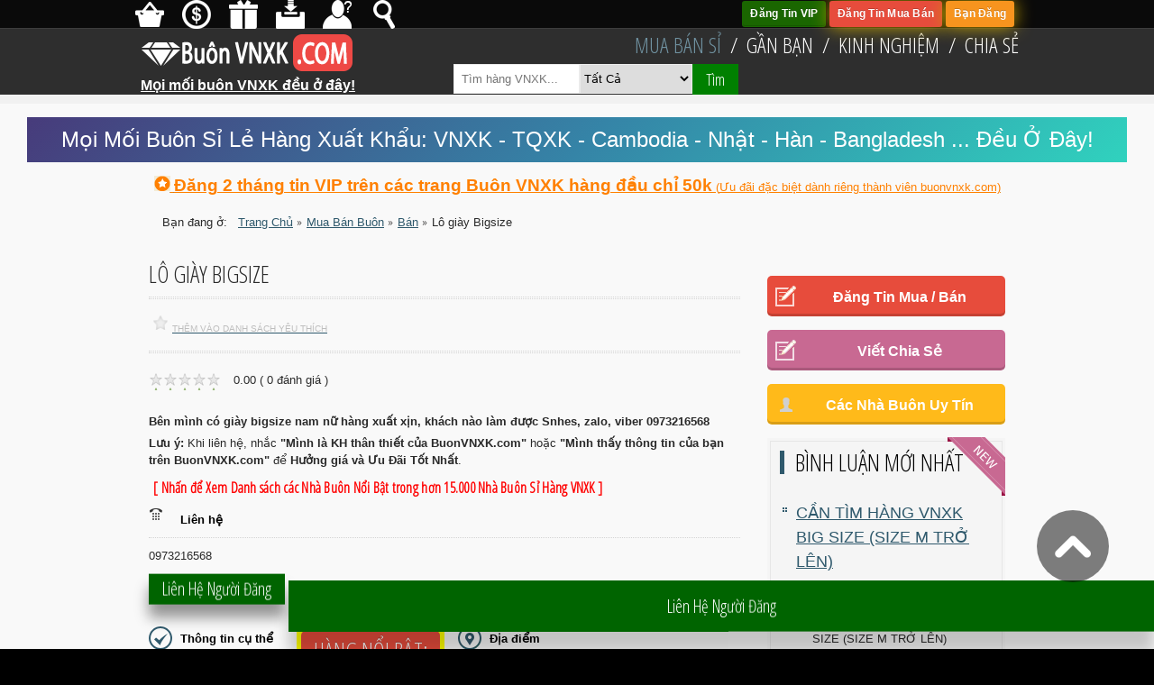

--- FILE ---
content_type: text/html; charset=utf-8
request_url: https://buonvnxk.com/lo-giay-bigsize-12219
body_size: 18680
content:
<!DOCTYPE html PUBLIC "-//W3C//DTD XHTML 1.0 Transitional//EN" "http://www.w3.org/TR/xhtml1/DTD/xhtml1-transitional.dtd">
<html xmlns="http://www.w3.org/1999/xhtml" xml:lang="vi-vn" lang="vi-vn" dir="ltr" >
<head>
<link rel="preconnect" href="https://fonts.gstatic.com" crossorigin />
<meta name="robots" content="noodp,noydir" />
<!-- viewport fix for some devices -->
<meta name="viewport" content="width=device-width, initial-scale=1.0" />
<!-- load core head -->
<base href="https://buonvnxk.com/lo-giay-bigsize-12219" />
<meta http-equiv="content-type" content="text/html; charset=utf-8" />
<meta name="keywords" content="Nơi đăng tin giới thiệu các mặt hàng Việt Nam Xuất Khẩu xịn, chất lượng của các kho hàng, xưởng may, nhà buôn chuyên sỉ hàng vnxk - Nguồn hàng cho những ai đang tìm mối sỉ." />
<meta name="canonical" content="https://buonvnxk.com/lo-giay-bigsize-12219#dj-classifieds" />
<meta name="robots" content="index, follow" />
<meta name="description" content="Bên mình có giày bigsize nam nữ  hàng xuất xịn, khách nào làm được Snhes, zalo, viber 0973216568" />
<meta name="generator" content="Joomla! - Open Source Content Management" />
<title>Lô giày Bigsize - Hàng Cần Bán - Việt Nam - Các Mặt Hàng VNXK Hiện Đang Cần Bán</title>
<link href="/component/jcomments/feed/com_djclassifieds/12219" rel="alternate" type="application/rss+xml" title="Lô giày Bigsize" />
<link href="//cdn.buonvnxk.com/favicon.ico" rel="shortcut icon" type="image/vnd.microsoft.icon" />
<script type="application/json" class="joomla-script-options new">{"csrf.token":"966eb295c498c3fc340390df35f91125","system.paths":{"root":"","base":""},"joomla.jtext":{"JLIB_FORM_FIELD_INVALID":"Invalid field:&#160"},"rl_modals":{"class":"modal_link","defaults":{"opacity":"0.8","maxWidth":"95%","maxHeight":"95%","current":"{current} \/ {total}","previous":"previous","next":"next","close":"close","xhrError":"This content failed to load.","imgError":"This image failed to load."},"auto_correct_size":1,"auto_correct_size_delay":0}}</script>
<!--[if lte IE 11]><script src="/media/system/js/polyfill.event.js?77a73be7758eb8b19c137e385adcea6d" type="text/javascript"></script><![endif]-->
<!--[if lte IE 11]><script src="/media/system/js/polyfill.classlist.js?77a73be7758eb8b19c137e385adcea6d" type="text/javascript"></script><![endif]-->
<!--[if lte IE 11]><script src="/media/system/js/polyfill.map.js?77a73be7758eb8b19c137e385adcea6d" type="text/javascript"></script><![endif]-->
<link href="https://buonvnxk.com/lo-giay-bigsize-12219" rel="canonical" />
<meta property="og:url" content="https://buonvnxk.com/lo-giay-bigsize-12219"/><meta property="og:title" content="Lô giày Bigsize - Hàng Cần Bán - Việt Nam - Các Mặt Hàng VNXK Hiện Đang Cần Bán"/><meta property="og:description" content="Bên mình có giày bigsize nam nữ  hàng xuất xịn, khách nào làm được Snhes, zalo, viber 0973216568"/><meta property="og:type" content="article"/><meta property="fb:app_id" content="1470426866569915"/><meta property="og:locale" content="vi_vn"/><meta property="og:site_name" content="Buôn VNXK - Mọi Mối Sỉ Hàng Xuất Khẩu"/>
<!-- load css for rtl option -->
<!--[if IE 7]>
<link href="https://buonvnxk.com//templates/shopvnxk/css/ie7.css" rel="stylesheet" type="text/css" />
<![endif]-->
<!--[if lte IE 8]>
<link href="https://buonvnxk.com//templates/shopvnxk/css/ie8.css" rel="stylesheet" type="text/css" />
<![endif]-->
<!--[if IE 9]>
<link href="https://buonvnxk.com//templates/shopvnxk/css/ie9.css" rel="stylesheet" type="text/css" />
<![endif]-->
<!-- load google webfont -->
<link href="//cdn.buonvnxk.com/images/favicon.ico" rel="Shortcut Icon" />
<link rel="preload" as="style" href="//fonts.googleapis.com/css?family=Open+Sans+Condensed:300&subset=latin,vietnamese,latin-ext&display=swap"  onload="this.rel='stylesheet'" />
<link rel="preload" as="style" href="//fonts.googleapis.com/css?family=Open+Sans+Condensed:300&subset=latin,vietnamese,latin-ext&display=swap"  onload="this.rel='stylesheet'" />
<link rel="preload" as="style" href="//fonts.googleapis.com/css?family=Open+Sans+Condensed:300&subset=latin,vietnamese,latin-ext&display=swap"  onload="this.rel='stylesheet'" />
<link rel="preload" as="style" href="//fonts.googleapis.com/css?family=Open+Sans+Condensed:300&subset=latin,vietnamese,latin-ext&display=swap"  onload="this.rel='stylesheet'" />
<meta name="google-site-verification" content="NZnbh7n1O0Ux1wuHVKxz4fhaZhfwinXo6l__4u-9u2o" />
<!-- load template scripts -->
<!--  -->
<link rel="preload" as="style" href="//cdn.buonvnxk.com/media/com_jchoptimize/cache/css/7e2ae0ffe3d7d46dfd2ce907743bcfb3.css" onload="this.rel='stylesheet'" />
<link rel="preload" as="style" href="//cdn.buonvnxk.com/media/com_jchoptimize/cache/css/4e4292bc7c42d95282e525cfd91c99e0.css" onload="this.rel='stylesheet'" />
<link rel="preload" as="style" href="//cdn.buonvnxk.com/media/com_jchoptimize/cache/css/3643acf6af1632ea1b7edefa218af010.css" onload="this.rel='stylesheet'" />
<link rel="preload" as="style" href="//cdn.buonvnxk.com/media/com_jchoptimize/cache/css/af84592fba245a9111890e5dc128c657.css" onload="this.rel='stylesheet'" />
<style id="jch-optimize-critical-css">#dj-classifieds textarea{max-width:400px;width:100%}#dj-classifieds .dj-item{border:1px solid #EAEAEA}#dj-classifieds .dj-item .title_top{background-color:#F7F7F7;border-bottom:1px solid #EAEAEA;font-weight:bold;padding:10px;*display:inline-block}#dj-classifieds .dj-item .title_top a:hover{text-decoration:none}#dj-classifieds .dj-item .dj-item-in{margin:20px}#dj-classifieds .dj-item .title_top .sb_top{float:right}#dj-classifieds .dj-item .title_top span.new_icon,#dj-classifieds .dj-item .title_top img.fav_ico{margin:0 5px}#dj-classifieds .dj-item .title_top img.fav_ico{width:16px}#dj-classifieds .dj-item .title_top .fav_label,#dj-classifieds .dj-item .title_top .nfav_label{font-size:10px;color:#bebebe;vertical-align:top;line-height:21px;margin-right:5px;text-transform:uppercase}#dj-classifieds .dj-item .title_top .fav_label{color:#fccc00}#dj-classifieds .dj-item .general_det{float:right}#dj-classifieds .dj-item .general_det.no_images{width:100%}#dj-classifieds .dj-item .general_det,#dj-classifieds .dj-item .localization_det,#dj-classifieds .dj-item .images,#dj-classifieds .dj-item .description,#dj-classifieds .dj-item .video_box{margin-bottom:20px}#dj-classifieds .dj-item .row_gd,#dj-classifieds .dj-item .row{margin:0 0 20px}#dj-classifieds .dj-item span.row_label{font-weight:bold}#dj-classifieds .dj-item .general_det span.row_label{border-bottom:1px solid #EAEAEA;color:#000;display:block;margin:0 0 10px;padding:0 0 10px 25px}#dj-classifieds .dj-item .general_det .contact_mainrow{margin-bottom:5px}#dj-classifieds .dj-item .general_det .djcf_contact span.row_label{background:url(//cdn.buonvnxk.com/components/com_djclassifieds/themes/default/images/contact.png) no-repeat left 2px}#dj-classifieds .dj-item .general_det .user_name{width:44.9%;float:left}#dj-classifieds .dj-item .general_det .user_name span.row_label{background:url(//cdn.buonvnxk.com/components/com_djclassifieds/themes/default/images/username.png) no-repeat}#dj-classifieds .dj-item .ask_form_abuse_outer{margin-bottom:15px}#dj-classifieds #abuse_form textarea,#dj-classifieds #ask_form textarea{max-width:100%;-moz-box-sizing:border-box;-webkit-box-sizing:border-box;box-sizing:border-box;margin-bottom:10px}#dj-classifieds .dj-item .description{clear:both}#dj-classifieds .dj-item .custom_det{float:left;width:46.9%;margin-right:3%}#dj-classifieds .dj-item .custom_det h2{background:url(//cdn.buonvnxk.com/components/com_djclassifieds/themes/default/images/custom_details.png) no-repeat;border-bottom:1px solid #EAEAEA;color:#000;font-weight:bold;margin:0 0 10px;padding:0 0 10px 25px}#dj-classifieds .dj-item .custom_det .row{margin:0 0 10px}#dj-classifieds .dj-item .custom_det span.row_label{display:block;margin-bottom:5px}#dj-classifieds .dj-item .localization_det{float:right;width:46.9%;margin-left:3%}#dj-classifieds .dj-item .video_box{float:left;width:100%}#dj-classifieds .dj-item .profile_item_box .profile_img img,#dj-classifieds .profile_outer .profile_img img{border:1px solid #d6dce2;padding:4px;border-radius:3px}#dj-classifieds .dj-item .profile_item_box .profile_name{margin:5px 0 10px;font-weight:bold;display:block}#dj-classifieds .profile_item_box{margin:10px 0}#dj-classifieds .profile_item_box .profile_img{display:inline-block;padding-right:10px;vertical-align:top}#dj-classifieds .profile_item_box .profile_name_data{display:inline-block}.dj_cf_search input[type="text"],.dj_cf_search select,.payment_td input,.payment_td select{margin:0 0 10px}.dj_cf_search form{width:100%}.dj_cf_search select{width:100% !important}.dj_cf_search .search_ex_fields.no_fields{display:none}.dj_cf_search .search_ex_fields,.dj_cf_search .search_price{margin:0 0 10px}.djcf_label,.djcf{z-index:1000}.djrv_rating{line-height:24px !important}.djrv_rating.small{line-height:16px !important}.djrv_rating,.djrv_rating.xsmall,.djrv_rating.small,.djrv_rating.medium{margin:0.5em 0}.djrv_stars{display:block;white-space:nowrap;min-width:120px}.djrv_rating.small .djrv_stars{min-width:80px}.djrv_rating.small .djrv_star{width:16px;height:16px}.djrv_rating .djrv_avg{display:inline-block;padding-left:10px !important;margin:0 !important}.djrv_rating .djrv_stars_sprite{background:url('//cdn.buonvnxk.com/components/com_djreviews/themes/default/images/stars.png') repeat-x 0 0;width:120px;height:24px;overflow:hidden;line-height:1;margin:0 auto;display:inline-block;position:relative;background-size:24px auto;line-height:0;overflow:hidden;text-indent:-999em;vertical-align:middle}.djrv_rating .djrv_stars_sprite .djrv_stars_sprite_rating{background:url('//cdn.buonvnxk.com/components/com_djreviews/themes/default/images/stars.png') repeat-x 0 -24px;float:left;height:100%;display:inline-block;background-size:24px auto;vertical-align:middle}.djrv_rating.small .djrv_stars_sprite{height:16px;width:80px;background-size:16px auto !important}.djrv_rating.small .djrv_stars_sprite .djrv_stars_sprite_rating{background:url('//cdn.buonvnxk.com/components/com_djreviews/themes/default/images/stars.png') repeat-x 0 -16px;background-size:16px auto !important}.dj-main{margin:0;width:auto;position:relative;z-index:999;float:right}.dj-main li.dj-up{float:left;background:none;cursor:pointer;margin:0;padding:0}.dj-main li a.dj-up_a{float:left;color:#fff;text-transform:uppercase}.dj-main li a.dj-up_a:after{content:"/";color:#fff;padding:0 10px}.dj-main li.last a.dj-up_a:after{display:none}.dj-main li:hover a.dj-up_a,.dj-main li.active a.dj-up_a{text-decoration:none}.dj-main li a.dj-up_a,.dj-main li ul.dj-submenu li a,.dj-main li a.dj-up_a:after{line-height:1.5em}.dj-main li:hover ul.dj-submenu,.dj-main li ul.dj-submenu,.dj-main li ul{background:#2e2e2e;border-radius:3px;-moz-border-radius:3px;-webkit-border-radius:3px}.dj-main li:hover{position:relative;z-index:1000}x:-o-prefocus,.dj-main li:hover ul{border:1px solid transparent}.dj-main li:hover ul.dj-submenu{left:0;top:62px;padding:0 20px;width:200px;height:auto;z-index:1000;text-align:center}.dj-main li ul.dj-submenu:after{left:32px;top:-9px;width:18px;height:9px;background:url(/templates/shopvnxk/images/djmenu_ar.webp) no-repeat;content:'';position:absolute}.dj-main li ul.dj-submenu li{display:block;height:auto;position:relative;float:left;width:200px;border-bottom:1px solid #434343;font-weight:normal;padding:8px 0;margin:0 auto;background:none}.dj-main li ul li a{display:block;font-size:1.5em !important;height:auto;background:none;padding:10px 23px 10px 23px;margin-left:-23px;width:200px;text-align:left;color:#fff;border-radius:3px;-moz-border-radius:3px;-webkit-border-radius:3px}.dj-main li ul li>a:hover,.dj-main li:hover li:hover>a,.dj-main li:hover li:hover li:hover>a,.dj-main li:hover li:hover li:hover li:hover>a,.dj-main li:hover li:hover li:hover li:hover li:hover>a{color:#fff !important}.dj-main li:hover ul.dj-submenu li a:hover,.dj-main li ul.dj-submenu li a.active,.dj-main li ul.dj-submenu li li a.active,.dj-main li ul.dj-submenu li li li a.active{text-decoration:none}.dj-main ul,.dj-main li:hover ul ul,.dj-main li:hover li:hover ul ul,.dj-main li:hover li:hover li:hover ul ul,.dj-main li:hover li:hover li:hover li:hover ul ul{position:absolute;left:-9999px;top:-9999px;width:0;height:0;margin:0;z-index:999}.dj-main li:hover li:hover>a:link,.dj-main li:hover li:hover>a:visited,.dj-main li:hover li:hover li:hover>a:link,.dj-main li:hover li:hover li:hover>a:visited,.dj-main li:hover li:hover li:hover li:hover>a:link,.dj-main li:hover li:hover li:hover li:hover>a:visited,.dj-main li:hover li:hover li:hover li:hover li:hover>a:link,.dj-main li:hover li:hover li:hover li:hover li:hover>a:visited{color:#fff}.dj-main{margin:0;width:auto;position:relative;z-index:999;float:right}.dj-main li.dj-up{float:left;background:none;cursor:pointer;margin:0;padding:0}.dj-main li a.dj-up_a{float:left;color:#fff;text-transform:uppercase}.dj-main li a.dj-up_a:after{content:"/";color:#fff;padding:0 10px}.dj-main li.last a.dj-up_a:after{display:none}.dj-main li.hover a.dj-up_a,.dj-main li.active a.dj-up_a{text-decoration:none}.dj-main li a.dj-up_a,.dj-main li ul.dj-submenu li a,.dj-main li a.dj-up_a:after{line-height:1.5em}.dj-main li.hover ul.dj-submenu,.dj-main li ul.dj-submenu,.dj-main li ul{background:#2e2e2e;border-radius:3px;-moz-border-radius:3px;-webkit-border-radius:3px}.dj-main li.hover{position:relative;z-index:1000}x:-o-prefocus,.dj-main li.hover ul{border:1px solid transparent}.dj-main li.hover ul.dj-submenu{left:0;top:62px;padding:0 20px;width:200px;height:auto;z-index:1000;text-align:center}.dj-main li ul.dj-submenu:after{left:32px;top:-9px;width:18px;height:9px;background:url(/templates/shopvnxk/images/djmenu_ar.webp) no-repeat;content:'';position:absolute}.dj-main li ul.dj-submenu li{display:block;height:auto;position:relative;float:left;width:200px;border-bottom:1px solid #434343;font-weight:normal;padding:8px 0;margin:0 auto;background:none}.dj-main li>ul>li>a{display:block;font-size:1.5em !important;height:auto;background:none;padding:5px 23px 5px 23px;margin-left:-23px;width:200px;text-align:left;color:#fff;border-radius:3px;-moz-border-radius:3px;-webkit-border-radius:3px}.dj-main li ul li>a:hover,.dj-main li:hover li:hover>a,.dj-main li:hover li:hover li:hover>a,.dj-main li:hover li:hover li:hover li:hover>a,.dj-main li:hover li:hover li:hover li:hover li:hover>a{color:#fff !important}.dj-main li.hover ul.dj-submenu li a.hover,.dj-main li ul.dj-submenu li a.active,.dj-main li ul.dj-submenu li li a.active,.dj-main li ul.dj-submenu li li li a.active{text-decoration:none}.dj-main ul,.dj-main li.hover ul ul,.dj-main li.hover li.hover ul ul,.dj-main li.hover li.hover li.hover ul ul,.dj-main li.hover li.hover li.hover li.hover ul ul{position:absolute;left:-9999px;top:-9999px;width:0;height:0;margin:0;z-index:999}.jm-icons{margin:0;text-align:center}.jm-icons a{display:inline-block}.jm-icons a:hover{text-decoration:none}.jm-icons span{display:block;width:16px;height:16px;background-position:0 0;background-repeat:no-repeat;-webkit-transition:all 0.2s ease-out 0s;-moz-transition:all 0.2s ease-out 0s;-o-transition:all 0.2s ease-out 0s;transition:all 0.2s ease-out 0s}.jm-icons span:hover{background-position:0 -16px}.jm-icons .jm-facebook{background-image:url(//cdn.buonvnxk.com/templates/shopvnxk/images/facebook.png)}.jm-icons .jm-twitter{background-image:url(/templates/shopvnxk/images/twitter.webp)}.jm-icons .jm-google{background-image:url(/templates/shopvnxk/images/google.webp)}.jm-icons .jm-pinterest{background-image:url(/templates/shopvnxk/images/pinterest.webp)}.jm-icons .jm-rss{background-image:url(/templates/shopvnxk/images/rss.webp)}body{margin:0;padding:0;background:#000;line-height:1.5em}#jm-allpage{position:relative;background:#f9f9f9}#jm-top-bar{background:#0a0a0a;color:#969696;position:fixed;top:0;z-index:9999;width:100%;height:31px}#jm-top-bar-in{padding:6px 20px;margin:0 auto}#jm-top-bar3{margin-left:20px}#jm-logo-djmenu{background:#2e2e2e;border-top:1px solid #3d3d3d;border-bottom:10px solid #f1f1f1;margin-top:31px;position:relative;z-index:999}#jm-logo-djmenu-in{padding:15px 20px 11px;margin:0 auto;position:relative}#jm-logo-sitedesc{float:left;width:25%}#jm-djmenu{position:absolute;bottom:10px;right:20px;width:75%;z-index:9999}.noheader#jm-logo-djmenu{margin-bottom:30px}#jm-breadcrumbs{margin:0 0 30px 30px}#jm-midpage{padding:0 20px;margin:0 auto}#jm-midpage-in{margin-left:0}#jm-content{float:left}#jm-maincontent{padding-left:30px;margin-bottom:30px}.clearfix:after{content:".";display:block;height:0;clear:both;visibility:hidden}.clearfix{min-width:0;display:inline-block;display:block}.clr,.clear{clear:both}.jm-module.suffix5-ms{padding:3px}#dj-classifieds .dj-item .title_top .fav_label,#dj-classifieds .dj-item .title_top .nfav_label{line-height:29px}#dj-classifieds button,.dj_cf_search button.button{margin-left:0}#dj-classifieds .dj-item .general_det,#dj-classifieds .dj-item .localization_det,#dj-classifieds .dj-item .images,#dj-classifieds .dj-item .description,#dj-classifieds .dj-item .custom_det{margin-bottom:20px}#dj-classifieds .dj-item{border:none}#dj-classifieds .dj-item .dj-item-in{margin:20px 0}#dj-classifieds .dj-item .title_top{background:none;font-weight:normal;padding:0 0 10px 0;border-bottom:1px dotted #D4D4D4;text-transform:uppercase;margin:0 0 20px;text-align:left;position:relative}#dj-classifieds .dj-item .title_top:after{width:100%;content:"";border-bottom:1px dotted #d4d4d4;position:absolute;bottom:-3px;left:0}#dj-classifieds .dj-item .title_top span.new_icon{margin:7px 5px 0 5px}#dj-classifieds .dj-item .title_top img.fav_ico{margin:0 5px 2px !important}#dj-classifieds .dj-item .general_det .user_name span.row_label,#dj-classifieds .dj-item .general_det .added span.row_label,#dj-classifieds .dj-item .general_det .contact span.row_label{line-height:18px}#dj-classifieds .dj-item .general_det span.row_label{border-bottom:1px dotted #d4d4d4;padding:5px 0 10px 35px}#dj-classifieds .dj-item .custom_det h2{border-bottom:1px dotted #d4d4d4;font-size:1em;line-height:18px;margin:0 0 10px;padding:5px 0 10px 35px}#dj-classifieds .dj-item .title_top .sb_top{margin:6px 0 0;min-width:140px}#dj-classifieds .dj-item .custom_det .row br{display:none}#dj-classifieds .title_top h1{background:none;font-weight:normal;padding:0 0 12px 0;line-height:1em;border-bottom:1px dotted #D4D4D4;text-transform:uppercase;margin:0 0 20px;position:relative}#dj-classifieds .title_top h1:after{width:100%;content:"";border-bottom:1px dotted #d4d4d4;position:absolute;bottom:-3px;left:0}.dj_cf_search input[type="text"],.dj_cf_search select,.dj_cf_search #search_ex_fields select{width:350px !important;max-width:100% !important;box-sizing:border-box;-webkit-box-sizing:border-box;-moz-box-sizing:border-box}.payment_td input,.payment_td input{padding:0;height:auto}span.button.view-profile{border:medium none;color:rgb(255,255,255);cursor:pointer;font-family:"Open Sans Cond Light",sans-serif;font-size:1.4em;font-weight:normal;text-transform:capitalize;transition:background 0.2s ease-in 0s;vertical-align:top}a.button.contact-direct{border:medium none;color:rgb(255,255,255);cursor:pointer;font-family:Helvetica,sans-serif;font-stretch:extra-condensed;font-weight:normal;line-height:34px;margin:0;padding:7px 15px 8px;text-transform:capitalize;transition:background 0.2s ease-in 0s;vertical-align:middle}#jm-top-bar2,#jm-top-bar3{float:left}div#jm-top-bar1{float:right}div#jm-top-bar-in{text-align:center}#jm-top-bar-in{padding:0}#jm-top-bar3{margin-left:0;margin-top:0}#jm-top-bar2{margin-left:30px;margin-top:6px}#jm-djmenu .dj_cf_search{margin-left:10px;float:left;max-width:725px;vertical-align:middle;margin-top:3px}#jm-djmenu .dj_cf_search button.button{margin-left:0;float:right}#jm-djmenu .dj_cf_search input[type="text"]{margin:0;max-width:40% !important;box-sizing:border-box;-webkit-box-sizing:border-box;-moz-box-sizing:border-box;float:left}#jm-djmenu .dj_cf_search select{width:125px!important;padding:0;float:right;margin:0;height:33px;max-width:none!important}#jm-djmenu .dj_cf_search button.button{margin-left:0;float:left;margin-right:0}#jm-djmenu .search_cats{float:left;display:block}#se194_after_cat_0{display:none}#jm-logo-djmenu-in{padding:0}#jm-djmenu{position:relative;width:75%;z-index:9999;bottom:0;float:right;right:0}.dj-main{margin:0;width:auto;z-index:999;float:right;bottom:0;right:0}.jm-icons span:hover{background-position:0 -32px}.jm-icons .mua-buon-vnxk{background-image:url("//cdn.buonvnxk.com/templates/shopvnxk/images/mua-buon-vnxk.png")}.jm-icons .ban-buon-vnxk{background-image:url("//cdn.buonvnxk.com/templates/shopvnxk/images/ban-buon-vnxk.png")}.jm-icons .giu-buon-vnxk{background-image:url("//cdn.buonvnxk.com/templates/shopvnxk/images/giu-buon-vnxk.png")}.jm-icons .hieu-buon-vnxk{background-image:url("//cdn.buonvnxk.com/templates/shopvnxk/images/hieu-buon-vnxk.png")}.jm-icons .kiem-buon-vnxk{background-image:url("//cdn.buonvnxk.com/templates/shopvnxk/images/kiem-buon-vnxk.png")}.jm-icons .tim-buon-vnxk{background-image:url("//cdn.buonvnxk.com/templates/shopvnxk/images/tim-buon-vnxk.png")}.jm-icons span{background-position:0 0;background-repeat:no-repeat;display:block;height:32px;transition:all 0.2s ease-out 0s;width:32px}#jm-logo{font-size:1.8em;text-align:center}#jm-logo-sitedesc{min-width:250px}#jm-djmenu{width:65%}.jm-module{margin:15px}a{color:#06c;text-decoration:underline}body{font-size:13px!important}a#jm-logo{font-family:"Open Sans Cond Light",sans-serif!important;color:#fff;text-align:center;font-size:16px;font-weight:bold;text-decoration:underline}#jm-logo-sitedesc{text-align:center}a{text-decoration:underline}a:hover{opacity:80%}.noheader#jm-logo-djmenu{margin-bottom:0!important}.top-login-buttons p{margin:0;padding-right:5px}.top-login-buttons{float:left}a#register-button-text,a#register-button-text:visited,a#register-button-text:active,a#vip-button-text,a#vip-button-text:visited,a#vip-button-text:active,div#vip-button-text-contact,div#vip-button-text-contact:visited,div#vip-button-text-contact:active{text-decoration:none}a#register-button-text,a#vip-button-text,div#vip-button-text-contact{-moz-user-select:none;border:1px solid rgba(0,0,0,0);box-shadow:0 -1px 0 rgba(0,0,0,0.15) inset;cursor:pointer;display:inline-block;font-weight:500;letter-spacing:0.02em;line-height:1.42857;margin-bottom:0;text-align:center;text-shadow:0 -1px 0 rgba(0,0,0,0.2);transition:all 200ms ease-out 0s;vertical-align:middle;white-space:nowrap;color:#fff;border-radius:3px;font-size:12px;padding:5px 8px;background-color:#e74c3c;box-sizing:border-box}a#vip-button-text,div#vip-button-text-contact{background-color:#1A6600}#jm-midpage a{text-decoration:underline}#ask_directly_button{display:none}@media screen and (max-width:320px){#jm-djmenu .dj_cf_search{margin-left:3px;width:317px}}#dj-classifieds #ask_form_button,#dj-classifieds #ask_form_button_2{background-color:darkgreen;font-size:1.5em}#dj-classifieds #abuse_form_button,#dj-classifieds #abuse_form_2_button{background-color:transparent;color:#000;text-decoration:underline;font-size:1.26em}.intro_desc_content{font-weight:bold !important}.width-50{width:50%;float:left}#dj-classifieds .dj-item .localization_det{width:100%;margin-left:15px}@media screen and (max-width:1023px){.width-50.localization,.width-50.customdetails{width:100%}}@media screen and (max-width:424px){#jm-midpage{padding:0 5px}}.width-50.localization{padding-left:15px;box-sizing:border-box}#dj-classifieds .dj-item .general_det.no_images{width:100%;margin-top:20px}#dj-classifieds .dj-item .custom_det,#dj-classifieds .dj-item .general_det .user_name{float:left;width:100%;margin-right:0}#ask_form_button,#ask_form_button_2{box-shadow:0 5px 15px 0px rgba(0,0,0,0.6);-webkit-animation:float 6s ease-in-out infinite;animation:float 6s ease-in-out infinite}.button-glow,#register-button-text,#comments-form-send a{animation:glowing 3000ms infinite}#jm-maincontent{padding-left:15px;padding-right:15px;margin-bottom:0}#comments-form-send a{padding:0 20px !important;font-size:16px !important;color:darkgreen !important}@media screen and (max-width:767px){#jm-left,#jm-right,#jm-content{width:100%;clear:both}.width-50.localization{padding-left:0}}#jm-top-bar1{float:right}.jm-module-in{position:relative}#jm-djmenu .search_cats{display:block!important}.top-button.real-trusted.info_trusted_wholesalers{background:none;color:red !important;margin:0 !important;display:inline-block;line-height:normal!important;border:none !important;box-shadow:none;cursor:pointer;display:inline;font-weight:bold;letter-spacing:0.02em;text-align:left;text-shadow:none;transition:none;border-radius:none;animation:none}#jm-midpage .top-button.real-trusted.info_trusted_wholesalers a{color:red !important;display:inline-block;text-transform:none;text-decoration:none !important;margin:5px;font-family:'Open Sans Condensed',sans-serif;font-size:16px}#ask_form_button_2{display:none}ul.breadcrumb li{display:inline;background:none;margin:0;padding:0}#dj-classifieds .dj-item .general_det,#dj-classifieds .dj-item .localization_det,#dj-classifieds .dj-item .images,#dj-classifieds .dj-item .description,#dj-classifieds .dj-item .custom_det{margin-bottom:0px}#dj-classifieds .dj-item .general_det.no_images{margin-top:5px;width:100% !important}button{background-color:green}#jm-allpage .button{background-color:green;text-decoration:none}div#Mod268{background-image:linear-gradient(-225deg,#473B7B 0%,#3584A7 51%,#30D2BE 100%)}h1,h2,h3,h4,h5,h6{margin:0 0 5px 0;line-height:1.5em;font-weight:normal}h1{font-size:2em}h2{font-size:1.8em}h3{font-size:1.6em}h4{font-size:1.4em}h5{font-size:1.2em}h6{font-size:1em}p{margin:5px 0;padding:0}ul{margin:5px 0;padding:0;list-style:none}ul li{margin:0 0 0 3px;padding:0 0 0 15px;background-repeat:no-repeat;background-position:left 7px}ul li ul li{padding:0 0 0 15px}a:link,a:visited{outline:none;text-decoration:none}a:hover{text-decoration:underline}a img{border:none}img{max-width:100%;height:auto}#jm-pathway{float:left;width:90%}input.button,button.validate,button,#dj-classifieds .classifieds_buttons button,#dj-classifieds .classifieds_buttons a.button:link,#dj-classifieds .classifieds_buttons a.button:visited,.djcf_menu .newad_link_bottom a.button:link,.djcf_menu .newad_link_bottom a.button:visited,.djcf_menu .newad_link_top a.button:link,.djcf_menu .newad_link_top a.button:visited{font-weight:normal;font-size:1.4em;font-family:Arial;margin:0 5px;cursor:pointer;color:#fff;padding:0 15px 0;border:none;height:34px;line-height:34px;vertical-align:middle;text-transform:capitalize;-webkit-transition:background 0.2s ease-in;-moz-transition:background 0.2s ease-in;-o-transition:background 0.2s ease-in;transition:background 0.2s ease-in}#dj-classifieds .classifieds_buttons a.button:link,#dj-classifieds .classifieds_buttons a.button:link,.djcf_menu .newad_link_bottom a.button:link,.djcf_menu .newad_link_bottom a.button:visited,.djcf_menu .newad_link_top a.button:link,.djcf_menu .newad_link_top a.button:visited{display:inline-block}.djcf_menu .newad_link_bottom a.button:link,.djcf_menu .newad_link_bottom a.button:visited{margin-left:0;margin-right:0}button::-moz-focus-inner{border:0;padding:0}input.button:hover,button.validate:hover,button:hover,#dj-classifieds button:hover,#dj-classifieds .button:hover,.jm-module.suffix5-ms input.button:hover,.jm-module.suffix5-ms button.validate:hover,.jm-module.suffix5-ms button:hover,#dj-classifieds .classifieds_buttons button:hover,#dj-classifieds .classifieds_buttons a.button:hover,.djcf_menu .newad_link_bottom a.button:link:hover,.jm-module.suffix5-ms #dj-classifieds .classifieds_buttons button:hover,.jm-module.suffix5-ms #dj-classifieds .classifieds_buttons a.button:hover,.jm-module.suffix5-ms .djcf_menu .newad_link_bottom a.button:link:hover{background:#2e2e2e;border:none;text-decoration:none}input.button:active,button.validate:active,button:active{position:relative;top:1px;box-shadow:none;-moz-box-shadow:none;-webkit-box-shadow:none}input,select,textarea{font-size:1em;margin:2px 0;padding:0 0 0 8px;font-family:Arial;height:33px;line-height:34px;vertical-align:middle;border:none;border:1px solid #ebebeb}input:focus,select:focus,textarea:focus,input:hover,select:hover,textarea:hover{border:1px solid #dfdfdf}select{padding:7px;height:34px;line-height:inherit}textarea{padding:8px;height:auto;line-height:1.5em}.dj-main li.active a.dj-up_a{color:#7193a2}.dj-main li:hover a.dj-up_a,.dj-main li.hover a.dj-up_a{color:#7193a2}.dj-main li ul li.active>a:link,.dj-main li ul li.active>a:visited{color:#7193a2}.jm-module.suffix5-ms{background:#2f596c}a:link,a:visited{color:#2f596c}ul li{background-image:url("//cdn.buonvnxk.com/templates/shopvnxk/images/style1/li.png")}input.button,button.validate,button,#dj-classifieds button,#dj-classifieds .button,.dj_cf_search button.button:link,.dj_cf_search button.button:visited,.djcf_menu .newad_link_bottom a.button:link,.djcf_menu .newad_link_bottom a.button:visited,.djcf_menu .newad_link_top a.button:link,.djcf_menu .newad_link_top a.button:visited{background:#2f596c}.jm-module.suffix5-ms input.button,.jm-module.suffix5-ms button.validate,.jm-module.suffix5-ms button,.jm-module.suffix5-ms .djcf_menu .newad_link_bottom a.button:link,.jm-module.suffix5-ms .djcf_menu .newad_link_bottom a.button:visited,.jm-module.suffix5-ms .djcf_menu .newad_link_top a.button:link,.jm-module.suffix5-ms .djcf_menu .newad_link_top a.button:visited{background:#7193a2}#dj-classifieds .dj-item .general_det .contact span.row_label{background:url("//cdn.buonvnxk.com/templates/shopvnxk/images/style1/icons/contact_small.png") left top no-repeat}#dj-classifieds .dj-item .general_det .added span.row_label{background:url("//cdn.buonvnxk.com/templates/shopvnxk/images/style1/icons/calendar_small.png") left top no-repeat}#dj-classifieds .dj-item .general_det .user_name span.row_label{background:url("//cdn.buonvnxk.com/templates/shopvnxk/images/style1/icons/people_small.png") left top no-repeat}#dj-classifieds .dj-item .custom_det h2{background:url("//cdn.buonvnxk.com/templates/shopvnxk/images/style1/icons/list_small.png") left top no-repeat}body{color:#2a2a2a;font-family:Arial,Helvetica,sans-serif;font-size:12px}.dj-main li a.dj-up_a,.dj-main li ul.dj-submenu li a,.dj-main li a.dj-up_a:after{font-family:'Open Sans Condensed',sans-serif;font-size:24px}#jm-top-bar-in,#jm-logo-djmenu-in,#jm-header-in,#jm-midpage,#jm-bottom2-in,#jm-footer-in{max-width:980px}#jm-left{width:30%;float:left}#jm-content{width:70%;float:left}#jm-right{width:30%}.jm-module .jm-title-wrap h3,h1#jm-logo,input.button,button.validate,button,p.readmore a:link,p.readmore a:visited,a.readmore:link,a.readmore:visited,a.readon:link,a.readon:visited,#dj-classifieds .djcf_items_blog .see_details_box a.see_details,#dj-classifieds .dj-category .cat_row_title,#dj-classifieds .title_top h1,#dj-classifieds .dj-category .title h2,#dj-classifieds .djcf_items_blog .title h2,#dj-classifieds .dj-cattree-box .title_top,#dj-classifieds .dj-additem .title_top,#dj-classifieds table.paymentdetails td.td_title h2,#dj-classifieds table.dj-items td.name h3,.djcf .tip-title,#dj-classifieds .dj-item .title_top h2,#dj-classifieds table.dj-items td.name a,a.dj-readmore:link,a.dj-readmore:visited,#djmediatools .dj-cat-title,#djmediatools .dj-slide-title,.dj-slide-desc-text .dj-slide-title,#jm-footer,.jm-cloud p,.jm-testimonial .jm-customer,p.addicon a,.djcf_menu .newad_link_bottom a.button:link,.djcf_menu .newad_link_bottom a.button:visited,.dj-tabber span.dj-tab-in,#djmediatools .dj-ctitle-in,.jm-module-font{font-family:'Open Sans Condensed',sans-serif}.jm-module .jm-title-wrap h3,#dj-classifieds .dj-category .cat_row_title,#dj-classifieds .dj-cattree-box .title_top,#dj-classifieds .dj-additem .title_top,#dj-classifieds table.paymentdetails td.td_title h2,#dj-classifieds .title_top h1,#dj-classifieds .dj-item .title_top h2,#djmediatools .dj-cat-title{font-size:26px}div.blog-featured h2 a:link,div.blog-featured h2 a:visited,div.blog h2 a:link,div.blog h2 a:visited,div.item-page h2 a:link,div.item-page h2 a:visited,ul#archive-items li.row0 h2 a:link,ul#archive-items li.row0 h2 a:visited,ul.menu li a:link,ul.menu li a:visited,.jm-module.suffix5-ms.menus2-ms ul.menu>li>a:link,.jm-module.suffix5-ms.menus2-ms ul.menu>li>a:visited,.jm-module.suffix5-ms.menus3-ms ul.menu>li>a:link,.jm-module.suffix5-ms.menus3-ms ul.menu>li>a:visited,#dj-classifieds .dj-category .cat_row_title,#dj-classifieds .dj-category .title h2,#dj-classifieds .dj-category .title h2 a:link,#dj-classifieds .dj-category .title h2 a:visited,#dj-classifieds .djcf_items_blog .title a:link,#dj-classifieds .djcf_items_blog .title a:visited,#dj-classifieds table.dj-items td.name h3 a:link,#dj-classifieds table.dj-items td.name h3 a:visited,.djcf .tip-title,#dj-classifieds .title_top h1,.mod_djclassifieds_items div.title a.title:link,.mod_djclassifieds_items div.title a.title:visited,.mod_djclassifieds_items .date_cat,.mod_djclassifieds_items div.title span.category a:link,.mod_djclassifieds_items div.title span.category a:visited,#dj-classifieds table.dj-items td.name a:link,#dj-classifieds table.dj-items td.name a:visited{color:#2a2a2a}ul.breadcrumb li{display:inline;background:none;margin:0;padding:0}@media screen and (max-width:1020px){input.button,button.validate,button,input#modlgn-remember{-webkit-appearance:none}input,select,textarea{max-width:100%;box-sizing:border-box;-moz-box-sizing:border-box;-webkit-box-sizing:border-box}.jm-module-in{height:auto !important}table:before{content:"Để xem hết dữ liệu của bảng dưới, bạn có thể kéo màn hình theo chiều ngang trong bảng đó";display:block;margin-bottom:10px;width:100%;text-decoration:underline}table{position:relative;width:auto;overflow-x:scroll;display:block}table.paymentdetails:before,table.paymentdetails table:before,table.mceLayout:before{content:none;display:none}table.paymentdetails,table.paymentdetails table,table.mceLayout{overflow:auto}table.mceLayout{max-width:100%}#dj-classifieds .dj-item .images_wrap,#dj-classifieds .dj-item .general_det{width:100% !important}#dj-classifieds .dj-item button#submit_b{display:block}#jm-djmenu{position:static;float:right}#jm-top-bar3{margin-left:10px}#jm-top-bar2{margin-left:0}}@media screen and (max-width:767px){#jm-left,#jm-right,#jm-content{width:100%;clear:both}#jm-logo-sitedesc{float:none;text-align:center;margin-top:0;width:100%}#jm-djmenu{padding:5px 0 0;width:100%;text-align:center;float:none;position:relative;bottom:0;right:0}#jm-logo-djmenu{margin-top:0}#jm-top-bar{position:relative;height:auto}#jm-top-bar1,#jm-top-bar2,#jm-top-bar3{margin:0;float:none !important;text-align:center;display:inline-block}#jm-top-bar3{margin-bottom:10px}.dj-main{float:none}.dj-main li.dj-up{display:inline-block;float:none}#jm-djmenu .dj_cf_search{display:inline-block;float:none}#jm-breadcrumbs{text-align:center;margin:0 0 30px 0}#jm-breadcrumbs ul{display:inline-block}.dj-slide-desc-text{padding:10px 0;box-sizing:border-box;-moz-box-sizing:border-box;-webkit-box-sizing:border-box}.djslider .slide-desc-text .slide-title,.djslider .slide-desc-text .slide-title a,.djslider .slide-desc-text .slide-text,.djslider .slide-desc-text .slide-text p,.dj-slide-title,.dj-slide-title a:link,.dj-slide-title a:visited,.dj-slide-desc-text,.dj-slide-desc-text>a:visited,.dj-slide-desc-text>a:link,.dj-slide-desc-text>p{width:100%;overflow:hidden;text-overflow:ellipsis;white-space:nowrap}.dj-slide-desc-text{font-size:1em !important}.dj-slide-title{font-size:1.2em !important}#dj-classifieds table.paymentdetails{display:table}#dj-classifieds .dj-additem .djform_row .label,#dj-classifieds .dj-additem .djform_row .djform_field,#dj-classifieds .dj-additem .prom_rows .djform_prom_v,#dj-classifieds .dj-additem .prom_rows .djform_prom_img,#dj-classifieds .dj-additem .prom_rows .djform_prom_desc,#dj-classifieds .classifieds_buttons{width:100% !important;float:none !important;margin:0 !important;text-align:center;display:block}#dj-classifieds .dj-additem .prom_rows .djform_prom_desc{margin-top:10px !important}#dj-classifieds .dj-additem .djform_row .label{margin:8px 0 !important}}@media screen and (max-width:480px){html{-webkit-text-size-adjust:none}#jm-pathway{float:none;width:100%}#jm-breadcrumbs{margin-bottom:0}#jm-pathway{margin-bottom:30px}#dj-classifieds .dj-item .general_det .added,#dj-classifieds .dj-item .general_det .user_name,#dj-classifieds .dj-item .custom_det,#dj-classifieds .dj-item .localization_det{width:100%;margin-right:0;margin-left:0}#dj-classifieds .dj-item .title_top .sb_top{float:none}a{text-decoration:underline}a:hover{opacity:80%}}#dj-classifieds .row_thuong_hieu .general_det .user_name,#dj-classifieds .row_thuong_hieu .general_det{margin:0}#dj-classifieds .dj-item .djrv_rating.small .djrv_stars_sprite{height:20px}#dj-classifieds .dj-item span.djrv_stars{display:inline-block}#dj-classifieds .dj-item .djrv_rating .djrv_avg{display:inline-block;padding-top:4px;box-sizing:border-box}@keyframes float{0%{box-shadow:0 5px 15px 0px rgba(0,0,0,0.6);transform:translatey(0px)}50%{box-shadow:0 25px 15px 0px rgba(0,0,0,0.2);transform:translatey(-20px)}100%{box-shadow:0 5px 15px 0px rgba(0,0,0,0.6);transform:translatey(0px)}}@keyframes glowing{0%{box-shadow:0 0 -10px #c4a300}40%{box-shadow:0 0 20px #c4a300}60%{box-shadow:0 0 20px #c4a300}100%{box-shadow:0 0 -10px #c4a300}}</style>
<noscript>
<style type="text/css">img.jch-lazyload,iframe.jch-lazyload{display:none}</style>
</noscript>
</head>
<body>
<!-- Google Tag Manager (noscript) -->
<noscript><iframe src="https://gtserver.webnhe.com/ns.html?id=GTM-5K8J2LF"
height="0" width="0" style="display:none;visibility:hidden"></iframe></noscript>
<!-- End Google Tag Manager (noscript) -->
<div id="jm-allpage">
<div id="jm-top-bar">
<div id="jm-top-bar-in" class="clearfix">
<div id="jm-top-bar3">
<div class="custom"  >
<p class="jm-icons"><a style="display: inline-block;" href="/do/ban"><span class="jm-twitter mua-buon-vnxk"> </span></a><a style="display: inline-block;" href="/do/hang-can-mua"><span class="jm-facebook ban-buon-vnxk" style="margin-left: 20px;"> </span></a><a style="display: inline-block;" href="/kiem-thuong"><span class="jm-google kiem-buon-vnxk" style="margin-left: 20px;"> </span></a><a style="display: inline-block;" href="/luon-ket-noi"><span class="jm-pinterest giu-buon-vnxk" style="margin-left: 20px;"> </span></a><a style="display: inline-block;" href="/huong-dan/"><span class="jm-rss hieu-buon-vnxk" style="margin-left: 20px;"> </span></a><a style="display: inline-block;" href="/tim-kiem"><span class="jm-rss tim-buon-vnxk" style="margin-left: 20px;"> </span></a></p></div>
</div>
<div id="jm-top-bar1">
<div class="custom top-login-buttons"  >
<p><a id="vip-button-text" class="btn btn-danger btn-small" style="margin-top: 1px; font-weight: bold;" title="Đăng Tin VIP" href="/dang-tin-vip/">Đăng Tin VIP</a> <a id="register-button-text" class="btn btn-danger btn-small" style="margin-top: 1px; font-weight: bold;" href="/them-sp">Đăng Tin Mua Bán</a> <a id="register-button-text" class="kenyahoo btn btn-danger btn-small" style="margin-top: 1px; font-weight: bold; background-color: #f7941e;" href="/sp-ban">Bạn Đăng</a></p></div>
</div>
</div>
</div>
<div id="jm-logo-djmenu" class="noheader">
<div id="jm-logo-djmenu-in" class="clearfix">
<div id="jm-logo-sitedesc">
<a id="jm-logo" href="https://buonvnxk.com/" onfocus="blur()" ><img src="//cdn.buonvnxk.com/images/logo.png" alt="BuonVNXK  "  border="0" width="240" height="53" /><br/>Mọi mối buôn VNXK đều ở đây!</a>
</div>
<div id="jm-djmenu" class="clearfix">
<ul id="dj-main87" class="dj-main"><li class="dj-up itemid666 first active"><a href="/do" class="dj-up_a active" ><span class="dj-drop" >Mua Bán Sỉ</span></a>
<ul class="dj-submenu">
<li class="submenu_top" style="display: none"> </li>
<li class="itemid574 first active"><a href="/do/ban" class="active " >Bán</a></li>
<li class="itemid667 last"><a href="/do/hang-can-mua" class="" >Hàng Cần Mua</a></li>
<li class="submenu_bot" style="display: none"> </li>
</ul>
</li>
<li class="dj-up itemid767"><a href="/gan-ban" class="dj-up_a" ><span >Gần Bạn</span></a></li>
<li class="dj-up itemid260"><a href="/tin/" class="dj-up_a" ><span >Kinh Nghiệm</span></a></li>
<li class="dj-up itemid683 last"><a href="/chia-se/" class="dj-up_a" ><span >Chia Sẻ</span></a></li>
</ul><div id="mod_djcf_search194" class="dj_cf_search">
<form action="/do?cid=0&amp;se=1" method="get" name="form-search194" id="form-search194">
<input type="hidden" name="task" value="parsesearch" />
<input type="hidden" name="layout" value="blog" />
<div class="search_word djcf_se_row">
<input type="text" id="input_search194" size="12" name="search" class="inputbox first_input" value="" placeholder="Tìm hàng VNXK..." />
</div>
<div class="search_cats djcf_se_row">
<select  class="inputbox " id="se194_cat_0" name="se_cats[]" onchange="se194_new_cat(0,this.value,new Array());se194_getFields(this.value);"><option value="">Tất Cả</option><option value="12">Hàng Cần Bán</option><option value="13">Hàng Cần Mua</option><option value="14">Hàng Cần Trao Đổi</option><option value="41">Nhà Buôn Uy Tín</option><option value="42">Hàng Cần Bán Gấp</option><option value="43">Hàng Cần Mua Gấp</option></select>
<div id="se194_after_cat_0" class="after_cat_lvl0"></div>
</div>
<!--div style="clear:both"></div-->
<div id="search194_ex_fields" class="search_ex_fields no_fields"></div>
<!--div style="clear:both"></div-->
<div class="search_buttons">
<button type="submit" class="button btn">Tìm</button>
</div>
</form>
<div style="clear:both"></div>
</div>
</div>
</div>
</div>
<div id="system-message-container">
</div>
<div id="jm-noibat" >
<div id="jm-noibat-in">
<div id="jm-noibat-space">
<div class="noibat count_2"><div class="rowcount_2 clearfix"><div class="noibat-in box1 noibat-row-first"><div class="noibat-bg"><div class="jm-module " id="Mod321">
<div class="jm-module-in">
<div class="jm-module-content">
<div class="custom"  >
<div id="Mod268" class="jm-module  kentop1 suffix5-ms hot lemon-lime-gingham" style="text-align: center; color: white; font-size: 24px; line-height: 30px; padding-top: 10px; padding-bottom: 10px; box-sizing: border-box;">Mọi Mối Buôn Sỉ Lẻ Hàng Xuất Khẩu: VNXK - TQXK - Cambodia - Nhật - Hàn - Bangladesh ... Đều Ở Đây!</div></div>
</div>
</div>
</div>
</div></div><div class="noibat-in box2 noibat-row-last"><div class="noibat-bg"><div class="jm-module " id="Mod234">
<div class="jm-module-in">
<div class="jm-module-content">
<div class="custom"  >
<p style="text-align: center; color: #ff8000; text-decoration: underline;"><a href="/dau-gia-tin-buon-vnxk-vip-92" target="_blank" rel="noopener noreferrer"><span style="text-decoration: underline; color: #ff8000;"><strong><img class="jch-lazyload" src="[data-uri]" data-src="//cdn.buonvnxk.com/images/bai-viet/uu-dai-buonvnxkcom.png" alt="" width="18" height="17" /><noscript><img src="//cdn.buonvnxk.com/images/bai-viet/uu-dai-buonvnxkcom.png" alt="" width="18" height="17" /></noscript> <span style="font-size: 14pt;">Đăng 2 tháng tin VIP trên các trang Buôn VNXK hàng đầu chỉ 50k</span></strong><span style="color: #ff8000; text-decoration: underline;"><span style="color: #ff8000; text-decoration: underline;"><span style="font-size: 10pt;"> (</span></span></span><span style="font-size: 10pt;"><span style="color: #ff8000; text-decoration: underline;">Ưu đãi đặc biệt dành riêng thành viên buonvnxk.com)</span></span></span></a></p></div>
</div>
</div>
</div>
</div></div></div></div> </div>
</div>
</div>
<div id="jm-midpage" >
<div id="jm-midpage-in">
<div id="jm-breadcrumbs">
<div id="jm-pathway-font-switcher" class="clearfix nofontsw">
<div id="jm-pathway">
<div class="moduletable">
<div aria-label="breadcrumbs" role="navigation">
<ul itemscope itemtype="https://schema.org/BreadcrumbList" class="breadcrumb">
<li>
				Bạn đang ở: &#160;
			</li>
<li itemprop="itemListElement" itemscope itemtype="https://schema.org/ListItem">
<a itemprop="item" href="/" class="pathway"><span itemprop="name">Trang Chủ</span></a>
<span class="divider">
<img class="jch-lazyload" src="[data-uri]" data-src="//cdn.buonvnxk.com/templates/shopvnxk/images/system/arrow.png" alt="" width="7" height="6" /><noscript><img src="//cdn.buonvnxk.com/templates/shopvnxk/images/system/arrow.png" alt="" width="7" height="6" /></noscript>	</span>
<meta itemprop="position" content="1">
</li>
<li itemprop="itemListElement" itemscope itemtype="https://schema.org/ListItem">
<a itemprop="item" href="/do" class="pathway"><span itemprop="name">Mua Bán Buôn</span></a>
<span class="divider">
<img class="jch-lazyload" src="[data-uri]" data-src="//cdn.buonvnxk.com/templates/shopvnxk/images/system/arrow.png" alt="" width="7" height="6" /><noscript><img src="//cdn.buonvnxk.com/templates/shopvnxk/images/system/arrow.png" alt="" width="7" height="6" /></noscript>	</span>
<meta itemprop="position" content="2">
</li>
<li itemprop="itemListElement" itemscope itemtype="https://schema.org/ListItem">
<a itemprop="item" href="/do/ban" class="pathway"><span itemprop="name">Bán</span></a>
<span class="divider">
<img class="jch-lazyload" src="[data-uri]" data-src="//cdn.buonvnxk.com/templates/shopvnxk/images/system/arrow.png" alt="" width="7" height="6" /><noscript><img src="//cdn.buonvnxk.com/templates/shopvnxk/images/system/arrow.png" alt="" width="7" height="6" /></noscript>	</span>
<meta itemprop="position" content="3">
</li>
<li itemprop="itemListElement" itemscope itemtype="https://schema.org/ListItem" class="active">
<span itemprop="name">
						Lô giày Bigsize					</span>
<meta itemprop="position" content="4">
</li>
</ul>
</div>
</div>
</div>
</div>
</div>
<div id="jm-main" class="clr clearfix">
<div id="jm-content">
<div id="jm-maincontent">
<div id="dj-classifieds" class="clearfix" style=" margin-top: -50px; padding-top: 50px;">
<div class="dj-item">
<div class="title_top info"><h1>Lô giày Bigsize</h1><div class="favourite" style="
display: flex;
align-items: center;
justify-content: space-between;
"><a title="Thêm vào Danh Sách Yêu Thích" href="/lo-giay-bigsize-12219?task=addFavourite" rel="nofollow"> <img src="[data-uri]" data-src="//cdn.buonvnxk.com/components/com_djclassifieds/assets/images/fav_na.png" width="16px" class="fav_ico jch-lazyload" height="16" /><noscript><img src="//cdn.buonvnxk.com/components/com_djclassifieds/assets/images/fav_na.png" width="16px" class="fav_ico" height="16" /></noscript><span class="nfav_label">Thêm vào Danh Sách Yêu Thích</span></a><span class="sb_top"> </span></div></div> <div class="djcf_after_title">
<div class="djrv_rating_avg djreviews" id="djrv-rating-avg-7200" >
<div class="djrv_item_rating djrv_rating small">
<span class="djrv_stars">
<!--script type="text/javascript">
						
						if (jQuery("img[itemprop=image]").length) {
							jQuery(".djrv_stars_sprite").append(jQuery("img[itemprop=image]")[0].outerHTML);

						}
					</script-->
<span class="djrv_stars_sprite"><span class="djrv_stars_sprite_rating" style="width:0%;"></span></span>
</span>
<span class="djrv_avg small">
					0.00 <span class="djrv_vote_cnt">( 0 đánh giá )</span>
</span>
</div>
</div> </div>
<div class="dj-item-in">
<div class="djcf_images_generaldet_box">
<div class="general_det no_images"  >
<div class="description"><!--h2>Chi tiết tin đăng (Quan trọng)</h2--><div class="intro_desc_content">Bên mình có giày bigsize nam nữ  hàng xuất xịn, khách nào làm được Snhes, zalo, viber 0973216568</div>	<div class="moduletable">
<div class="custom"  >
<p class="bv-remind"><strong class="bv-notice">Lưu ý:</strong> Khi liên hệ, nhắc <strong class="bv-note-1">"Mình là KH thân thiết của BuonVNXK.com"</strong> hoặc <strong class="bv-note-2">"Mình thấy thông tin của bạn trên BuonVNXK.com"</strong> để <strong class="bv-benefits">Hưởng giá và Ưu Đãi Tốt Nhất</strong>.</p></div>
</div>
<div class="top-button real-trusted info_trusted_wholesalers"><p><a href="/do/nha-buon-uy-tin" target="_blank" rel="nofollow">[ Nhấn để Xem Danh sách các Nhà Buôn Nổi Bật trong hơn 15.000 Nhà Buôn Sỉ Hàng VNXK ]</a></p></div></div>
<div class="row_gd djcf_contact second">
<div class="contact_mainrow">
<span class="row_label">Liên hệ</span>
<span class="row_value">0973216568</span>
</div>
</div>
<div style="clear:both"></div>	<div class="ask_form_abuse_outer">
<button id="ask_form_button" class="button" type="button" >Liên hệ người đăng</button>
<button id="ask_directly_button" class="button" type="button" >Liên hệ trực tiếp</button>
<span class="button view-profile"  style="display:none" > <a id="ask_directly_button2" href="/index.php?option=com_alphauserpoints&amp;view=account&amp;Itemid=541/Giayxk" class="button contact-direct">Liên hệ trực tiếp</a></span> <div style="clear:both"></div>
<div id="abuse_form" style="display:none;overflow:hidden;">
<form action="index.php" method="post" name="djabuseForm" id="djabuseForm" class="form-validate">
<label for="abuse_message" id="abuse_message-lbl">Lời nhắn</label><br />
<textarea id="abuse_message" name="abuse_message" rows="5" cols="55" class="inputbox required"></textarea><br />
<button class="button" type="submit" id="submit_b" >Gửi</button>
<input type="hidden" name="abuse_status" id="abuse_status" value="0" />
<input type="hidden" name="item_id" id="item_id" value="12219">
<input type="hidden" name="cid" id="cid" value="12">
<input type="hidden" name="option" value="com_djclassifieds" />
<input type="hidden" name="view" value="item" />
<input type="hidden" name="task" value="abuse" />
</form>
</div>
</div>
<div style="clear:both"></div>
</div>
</div>
<div class="width-50 customdetails"><div class="width-50"> <div class="clearfix"></div>
<div class="custom_det">
<h2>Thông tin cụ thể</h2>
<div class="row row_thuong_hieu">
<span class="row_label">Thương Hiệu:</span>
<span class="row_value">
                        ---                        </span>
<div class="general_det no_images"  >
<div class="row_gd user_name">
<span class="row_label">Đăng bởi</span>
<div class="row_value" itemprop="seller" itemscope itemtype="http://schema.org/LocalBusiness" >
<div class="profile_item_box">
<a itemprop="url" class="profile_img" href="/ho-so/thuy-phuong-1456"><img class="jch-lazyload" itemprop="image" alt="Thuy Phuong - logo" style="width:50px" src="[data-uri]" data-src="//cdn.buonvnxk.com/components/com_djclassifieds/assets/images/default_profile_s.png" width="100" height="100" /><noscript><img itemprop="image" alt="Thuy Phuong - logo" style="width:50px" src="//cdn.buonvnxk.com/components/com_djclassifieds/assets/images/default_profile_s.png" width="100" height="100" /></noscript></a>	<div class="profile_name_data">
<a title="Xem tất cả quảng cáo của người dùng" class="profile_name" href="/ho-so/thuy-phuong-1456"  >Thuy Phuong <span>(31)</span></a>	<meta itemprop="name" content="Thuy Phuong" />
</div>
</div>
<div class="djcf_after_author">
<div class="djrv_rating_avg djreviews" id="djrv-rating-avg-5363" >
<div class="djrv_item_rating djrv_rating small">
<span class="djrv_stars">
<!--script type="text/javascript">
						
						if (jQuery("img[itemprop=image]").length) {
							jQuery(".djrv_stars_sprite").append(jQuery("img[itemprop=image]")[0].outerHTML);

						}
					</script-->
<span class="djrv_stars_sprite"><span class="djrv_stars_sprite_rating" style="width:0%;"></span></span>
</span>
<span class="djrv_avg small">
					0.00 <span class="djrv_vote_cnt">( 0 đánh giá )</span>
</span>
</div>
</div>	</div>
</div>
</div>
</div>	<div class="ask_form_abuse_outer form-2">
<button id="ask_form_button_2" class="button" type="button" >Liên hệ người đăng</button>
<button id="ask_directly_button" class="button" type="button" >Liên hệ trực tiếp</button>
<span class="button view-profile"  style="display:none" > <a id="ask_directly_button2" href="/index.php?option=com_alphauserpoints&amp;view=account&amp;Itemid=541/Giayxk" class="button contact-direct">Liên hệ trực tiếp</a></span>	<button id="abuse_form_2_button" class="button" type="button" >Báo Admin tin xấu</button>
<div style="clear:both"></div>
<div id="abuse_form_2" style="display:none;overflow:hidden;">
<form action="index.php" method="post" name="djabuseForm" id="djabuseForm" class="form-validate">
<label for="abuse_message" id="abuse_message-lbl">Lời nhắn</label><br />
<textarea id="abuse_message" name="abuse_message" rows="5" cols="55" class="inputbox required"></textarea><br />
<button class="button" type="submit" id="submit_b" >Gửi</button>
<input type="hidden" name="abuse_status" id="abuse_status" value="0" />
<input type="hidden" name="item_id" id="item_id" value="12219">
<input type="hidden" name="cid" id="cid" value="12">
<input type="hidden" name="option" value="com_djclassifieds" />
<input type="hidden" name="view" value="item" />
<input type="hidden" name="task" value="abuse" />
</form>
</div>
</div>
<div style="clear:both"></div>
<div class="additional"><h2>Chi tiết tin đăng</h2>
<div class="row">
<span class="row_label">Mã Tin:</span>
<span class="row_value">12219</span>
</div>
<div class="row">
<span class="row_label">Lượt xem:</span>
<span class="row_value display_hits"></span>
</div>
<!--div class="row">
			<span class="row_label">Hết hạn:</span>
			<span class="row_value">
				05/08/2028 17:00:15			</span>
		</div-->
</div>
</div>
</div>
</div>
<div class="width-50 featured-posts">
<span class="featured-button small-font"><a href="/do" target="_blank">Hàng Nổi Bật:</a></span>
<div class="moduletablekentop1 suffix2 new">
<div id="mod_djcf_slider296" class="mod_djclassifieds_items mod_djcf_slider clearfix">
<div class="djcf_slider_left blocked" id="mod_djcf_slider_left296">&nbsp;</div>
<div class="djcf_slider_loader" id="mod_djcf_slider_loader296" ><div class="djcf_slider_loader_img" ></div></div>
<div class="items-outer">
<div class="items items-cols1">
<div class="items-content" id="items-content296">
<div style="clear: both"></div>
</div>
</div>
</div>
<div class="djcf_slider_right" id="mod_djcf_slider_right296">&nbsp;</div>
</div>
</div>
<span class="featured-button small-font"><a href="/do" target="_blank">Xem tất cả >>> </a></span>
</div>
</div>
<div class="width-50 localization"><div class="localization_det">
<h2>Địa điểm</h2>
<div class="row">
<span class="row_value" style="display:inline-block;">
				Việt Nam<br />	</span>
<span class="featured-button small-font"><a href="/gan-ban" target="_blank">Mua Bán Sỉ Gần Bạn với 15.000+ Mối Buôn Khắp Nơi (Nhấn vào bản đồ để xem chi tiết):</a></span>
<div class="moduletable">
<div class="custom"  >
<p><a href="/gan-ban" target="_blank"><img class="jch-lazyload" style="display: block; margin-left: auto; margin-right: auto;" src="[data-uri]" data-src="//cdn.buonvnxk.com/images/modules/map/content-before-comment/dia-diem-ban-do-mua-ban-buon-hang-xuat-khau-toan-quoc-buonvnxk.com.jpg" alt="dia-diem-ban-do-mua-ban-buon-hang-xuat-khau-toan-quoc-buonvnxk.com" width="320" height="298" /><noscript><img style="display: block; margin-left: auto; margin-right: auto;" src="//cdn.buonvnxk.com/images/modules/map/content-before-comment/dia-diem-ban-do-mua-ban-buon-hang-xuat-khau-toan-quoc-buonvnxk.com.jpg" alt="dia-diem-ban-do-mua-ban-buon-hang-xuat-khau-toan-quoc-buonvnxk.com" width="320" height="298" /></noscript></a></p></div>
</div>
</div>
</div>
<script type="text/javascript">
				</script>
</div>
<div class="sourcecoast">
<ul class="nav nav-tabs">
<li class="active" ><a  href="https://buonvnxk.com/lo-giay-bigsize-12219#kcomments"><i class="far fa-comment"></i> Bình Luận</a></li>
<li  ><a  href="https://buonvnxk.com/lo-giay-bigsize-12219?nocache=1&nominify=1&review=1#kreviews" rel="nofollow"><i class="fa fa-star" aria-hidden="true"></i> Đánh Giá</a></li>
</ul>
<div class="tab-content">
<div id="kcomments" class="tab-pane fade in active">
<div class="djcf_comments jcomments_comments_box">
<!--h2>Các bình luận</h2-->
<div id="jc">
<div id="comments"></div>
<h4>Thêm bình luận</h4>
<div class="comments-policy">Gợi Ý: <a href="/index.php?option=com_users&amp;view=login&amp;Itemid=402" class="modal_link2" >Đăng Nhập</a> / <a href="/index.php?option=com_users&amp;view=registration&amp;Itemid=405" class="modal_link2" >Đăng Ký</a> để bình luận và nhắn tin, liên lạc tiện hơn (không cần nhập mã bảo mật).</div>
<a id="addcomments" href="#addcomments"></a>
<form id="comments-form" name="comments-form" action="javascript:void(null);">
<p>
<span>
<input id="comments-form-name" type="text" name="name" value="" maxlength="20" size="22" tabindex="1" />
<label for="comments-form-name">Tên (bắt buộc cung cấp)</label>
</span>
</p>
<p>
<span>
<input id="comments-form-email" type="text" name="email" value="" size="22" tabindex="2" />
<label for="comments-form-email">E-mail (bắt buộc cung cấp, nhưng không hiển thị)</label>
</span>
</p>
<p>
<span>
<textarea id="comments-form-comment" name="comment" cols="65" rows="8" tabindex="5"></textarea>
</span>
</p>
<p>
<span>
<input class="checkbox" id="comments-form-subscribe" type="checkbox" name="subscribe" value="1" tabindex="5" />
<label for="comments-form-subscribe">Nhắc cho tôi khi có bình luận</label><br />
</span>
</p>
<p>
<span>
<img class="captcha jch-lazyload" onclick="jcomments.clear('captcha');" id="comments-form-captcha-image" src="[data-uri]" data-src="/component/jcomments/captcha/80314" width="121" height="60" alt="Mã an ninh" /><noscript><img class="captcha" onclick="jcomments.clear('captcha');" id="comments-form-captcha-image" src="/component/jcomments/captcha/80314" width="121" height="60" alt="Mã an ninh" /></noscript><br />
<span class="captcha" onclick="jcomments.clear('captcha');">Làm tươi</span><br />
<input class="captcha" id="comments-form-captcha" type="text" name="captcha_refid" value="" size="5" tabindex="6" /><br />
</span>
</p>
<div id="comments-form-buttons">
<div class="btn" id="comments-form-send"><div><a href="#" tabindex="7" onclick="jcomments.saveComment();return false;" title="Gửi (Ctrl+Enter)">Gửi</a></div></div>
<div class="btn" id="comments-form-cancel" style="display:none;"><div><a href="#" tabindex="8" onclick="return false;" title="Cancel">Cancel</a></div></div>
<div style="clear:both;"></div>
</div>
<div>
<input type="hidden" name="object_id" value="12219" />
<input type="hidden" name="object_group" value="com_djclassifieds" />
</div>
</form>
<div id="comments-footer" align="center"><a href="http://www.joomlatune.com" title="JComments" target="_blank">JComments</a></div>
</div>
</div>
</div>
</div>
</div>
<div style="clear:both" ></div>
</div>
</div>
</div>
<!-- <div id="facebook-jssdk" style="display: none;"></div> -->
</div>
<div id="jm-content-bottom1">
<div class="content-bottom1 count_4"><div class="rowcount_1 clearfix"><div class="content-bottom1-in box1 content-bottom1-row-first content-bottom1-row-last"><div class="content-bottom1-bg"><div class="jm-module " id="Mod246">
<div class="jm-module-in">
<div class="jm-module-content">
<div aria-label="breadcrumbs" role="navigation">
<ul itemscope itemtype="https://schema.org/BreadcrumbList" class="breadcrumb">
<li>
				Bạn đang ở: &#160;
			</li>
<li itemprop="itemListElement" itemscope itemtype="https://schema.org/ListItem">
<a itemprop="item" href="/" class="pathway"><span itemprop="name">Trang Chủ</span></a>
<span class="divider">
<img class="jch-lazyload" src="[data-uri]" data-src="//cdn.buonvnxk.com/templates/shopvnxk/images/system/arrow.png" alt="" width="7" height="6" /><noscript><img src="//cdn.buonvnxk.com/templates/shopvnxk/images/system/arrow.png" alt="" width="7" height="6" /></noscript>	</span>
<meta itemprop="position" content="1">
</li>
<li itemprop="itemListElement" itemscope itemtype="https://schema.org/ListItem">
<a itemprop="item" href="/do" class="pathway"><span itemprop="name">Mua Bán Buôn</span></a>
<span class="divider">
<img class="jch-lazyload" src="[data-uri]" data-src="//cdn.buonvnxk.com/templates/shopvnxk/images/system/arrow.png" alt="" width="7" height="6" /><noscript><img src="//cdn.buonvnxk.com/templates/shopvnxk/images/system/arrow.png" alt="" width="7" height="6" /></noscript>	</span>
<meta itemprop="position" content="2">
</li>
<li itemprop="itemListElement" itemscope itemtype="https://schema.org/ListItem">
<a itemprop="item" href="/do/ban" class="pathway"><span itemprop="name">Bán</span></a>
<span class="divider">
<img class="jch-lazyload" src="[data-uri]" data-src="//cdn.buonvnxk.com/templates/shopvnxk/images/system/arrow.png" alt="" width="7" height="6" /><noscript><img src="//cdn.buonvnxk.com/templates/shopvnxk/images/system/arrow.png" alt="" width="7" height="6" /></noscript>	</span>
<meta itemprop="position" content="3">
</li>
<li itemprop="itemListElement" itemscope itemtype="https://schema.org/ListItem" class="active">
<span itemprop="name">
						Lô giày Bigsize					</span>
<meta itemprop="position" content="4">
</li>
</ul>
</div>
</div>
</div>
</div>
</div></div></div><div class="rowcount_1 clearfix"><div class="content-bottom1-in box1 content-bottom1-row-first content-bottom1-row-last"><div class="content-bottom1-bg"><div class="jm-module  kentop1 suffix3-ms new" id="Mod294">
<div class="jm-module-in">
<div class="jm-module-label"></div>
<div class="jm-title-wrap">
<div class="jm-title-space">
<h3 class="jm-title">Hàng Mới Cùng Loại</h3>
</div>
</div>
<div class="jm-module-content">
<div class="mod_djclassifieds_items clearfix">
<div class="items items-cols1">
<div class="items-col icol1"><div class="icol-in">
<div class="item"><div class="title"><a class="title_img" href="/giay-palladium-19442"><img class="jch-lazyload"  style="margin-right:3px;" src="[data-uri]" data-src="//cdn.buonvnxk.com/components/com_djclassifieds/images/item/19/19442_589639918_1444351514357345_8294034994699510830_n_ths.jpg" alt="Giày Palladium" title="" width="84" height="84" /><noscript><img  style="margin-right:3px;" src="//cdn.buonvnxk.com/components/com_djclassifieds/images/item/19/19442_589639918_1444351514357345_8294034994699510830_n_ths.jpg" alt="Giày Palladium" title="" width="84" height="84" /></noscript></a><a class="title" href="/giay-palladium-19442">Giày Palladium</a><div class="date_cat"><span class="date">14/12/2025 12:04:29</span><span class="category"><a class="title_cat" href="/do/ban">Hàng Cần Bán</a></span><span class="region">Việt Nam</span><span class="price">400 <span class='price_unit'>VNĐ</span></span></div></div><div class="desc">Lô giày nam Palladium cần bán</div></div><div class="item"><div class="title"><a class="title_img" href="/ao-gio-chien-thuat-nguy-trang-19440"><img class="jch-lazyload"  style="margin-right:3px;" src="[data-uri]" data-src="//cdn.buonvnxk.com/components/com_djclassifieds/images/item/19/19440_586965435_1471936761606795_1574528190730269835_n_ths.jpg" alt="Áo gió chiến thuật ngụy trang" title="" width="84" height="84" /><noscript><img  style="margin-right:3px;" src="//cdn.buonvnxk.com/components/com_djclassifieds/images/item/19/19440_586965435_1471936761606795_1574528190730269835_n_ths.jpg" alt="Áo gió chiến thuật ngụy trang" title="" width="84" height="84" /></noscript></a><a class="title" href="/ao-gio-chien-thuat-nguy-trang-19440">Áo gió chiến thuật ngụy trang</a><div class="date_cat"><span class="date">07/12/2025 07:00:53</span><span class="category"><a class="title_cat" href="/do/ban">Hàng Cần Bán</a></span><span class="region">Việt Nam</span><span class="price">200 <span class='price_unit'>VNĐ</span></span></div></div><div class="desc">Mình có lô áo này có 2 size chỉ có gần 20 cái</div></div><div class="item"><div class="title"><a class="title_img" href="/hot-hot-double-ripped-jean-slim-fit-defoxx-gray-2-colo-19438"><img class="jch-lazyload"  style="margin-right:3px;" src="[data-uri]" data-src="//cdn.buonvnxk.com/components/com_djclassifieds/images/item/19/19438_bbe8cf88ce25427b1b3419_ths.jpg" alt="HOT HOT - DOUBLE RIPPED JEAN SLIM FIT DEFOXX GRAY (2 COLO" title="" width="84" height="84" /><noscript><img  style="margin-right:3px;" src="//cdn.buonvnxk.com/components/com_djclassifieds/images/item/19/19438_bbe8cf88ce25427b1b3419_ths.jpg" alt="HOT HOT - DOUBLE RIPPED JEAN SLIM FIT DEFOXX GRAY (2 COLO" title="" width="84" height="84" /></noscript></a><a class="title" href="/hot-hot-double-ripped-jean-slim-fit-defoxx-gray-2-colo-19438">HOT HOT - DOUBLE RIPPED JEAN SLIM FIT DEFOXX GRAY (2 COLO</a><div class="date_cat"><span class="date">28/11/2025 10:19:07</span><span class="category"><a class="title_cat" href="/do/ban/nam/quan-jeans-kaki-nam">Quần Bò (Jeans), Kaki Nam</a></span><span class="region">Quận Tân Phú</span></div></div><div class="desc">Cam kết hàng chất lượng, giá gốc. Cung cấp hình ảnh HD siêu nét. Nhãn hiệu đã được bảo hộ. Chạy quảng cáo Facebook, Shopee, Tiktok ko bị đánh bản quyền.</div></div><div class="item"><div class="title"><a class="title_img" href="/lo-giay-bot-tommy-19436"><img class="jch-lazyload"  style="margin-right:3px;" src="[data-uri]" data-src="//cdn.buonvnxk.com/components/com_djclassifieds/images/item/19/19436_c7f1c48f-3d30-44fe-a917-db77ebf3e563_ths.jpg" alt="Lô giày bốt Tommy" title="" width="84" height="84" /><noscript><img  style="margin-right:3px;" src="//cdn.buonvnxk.com/components/com_djclassifieds/images/item/19/19436_c7f1c48f-3d30-44fe-a917-db77ebf3e563_ths.jpg" alt="Lô giày bốt Tommy" title="" width="84" height="84" /></noscript></a><a class="title" href="/lo-giay-bot-tommy-19436">Lô giày bốt Tommy</a><div class="date_cat"><span class="date">13/11/2025 14:57:27</span><span class="category"><a class="title_cat" href="/do/ban">Hàng Cần Bán</a></span><span class="region">Việt Nam</span><span class="price">190.000 <span class='price_unit'>VNĐ</span></span></div></div><div class="desc">Lô giày Tommy cần bán</div></div><div class="item"><div class="title"><a class="title_img" href="/can-ban-10000-cai-hieu-uniqulo-co-nhieu-ma-moi-ma-400-1000-2000-cai-19434"><img class="jch-lazyload"  style="margin-right:3px;" src="[data-uri]" data-src="//cdn.buonvnxk.com/components/com_djclassifieds/images/item/19/19434_z7208121330961_92f54c078af76fda04f8b8014ac23ed1_ths.jpg" alt="cần bán 10.000 cái- hiẹu uniqulo-có nhiều mã- mỗi mã 400-1000-2.000 cái" title="" width="84" height="84" /><noscript><img  style="margin-right:3px;" src="//cdn.buonvnxk.com/components/com_djclassifieds/images/item/19/19434_z7208121330961_92f54c078af76fda04f8b8014ac23ed1_ths.jpg" alt="cần bán 10.000 cái- hiẹu uniqulo-có nhiều mã- mỗi mã 400-1000-2.000 cái" title="" width="84" height="84" /></noscript></a><a class="title" href="/can-ban-10000-cai-hieu-uniqulo-co-nhieu-ma-moi-ma-400-1000-2000-cai-19434">cần bán 10.000 cái- hiẹu uniqulo-có nhiều mã- mỗi mã 400-1000-2.000 cái</a><div class="date_cat"><span class="date">10/11/2025 12:03:16</span><span class="category"><a class="title_cat" href="/do/ban/nam/cac-do-nam-khac">Các Đồ Nam Khác</a></span><span class="region">Quận Tân Phú</span><span class="price">0 <span class='price_unit'>VNĐ</span></span></div></div><div class="desc">cần bán: 10.000 cái quần áo: hiệu uniquilo  bao gồm áo khoác-áo hoodie-áo thun móng</div></div>	<div style="clear:both"></div>
</div></div>
</div>
</div> </div>
</div>
</div>
</div></div></div><div class="rowcount_1 clearfix"><div class="content-bottom1-in box1 content-bottom1-row-first content-bottom1-row-last"><div class="content-bottom1-bg"><div class="jm-module " id="Mod297">
<div class="jm-module-in">
<div class="jm-module-content">
<div class="custom"  >
<p><span class="featured-button bottom-button small-font"><a href="/do" target="_blank" rel="noopener noreferrer">Xem tất cả &gt;&gt;&gt;</a></span></p></div>
</div>
</div>
</div>
</div></div></div><div class="rowcount_1 clearfix"><div class="content-bottom1-in box1 content-bottom1-row-first content-bottom1-row-last"><div class="content-bottom1-bg"><div class="jm-module " id="Mod235">
<div class="jm-module-in">
<div class="jm-module-content">
<div class="custom"  >
<p><span class="connect-buonvnxk"><a href="https://www.facebook.com/buonvnxkcom" target="_blank" rel="nofollow" ><span style="font-size: 14pt; color: #ff8000;">Kết Bạn với Buôn VNXK: </span></a></span> <span class="connect-buonvnxk-fb"><a href="https://www.facebook.com/buonvnxkcom" target="_blank" rel="nofollow" ><img class="jch-lazyload" title="Buôn Vnxk trên Facebook" src="[data-uri]" data-src="//cdn.buonvnxk.com/media/sourcecoast/images/provider/facebook/icon.png" alt="Kết nối BuonVNXK trên Facebook" width="32" height="32" /><noscript><img title="Buôn Vnxk trên Facebook" src="//cdn.buonvnxk.com/media/sourcecoast/images/provider/facebook/icon.png" alt="Kết nối BuonVNXK trên Facebook" width="32" height="32" /></noscript></a></span><span class="connector-buonvnxk" style="font-size: 14pt; color: #00ccff;"> &amp; </span><span class="connect-buonvnxk-zalo"><a href="https://zalo.me/0914585491" target="_blank" rel="nofollow" ><img class="jch-lazyload" title="Buôn Vnxk trên Zalo" src="[data-uri]" data-src="//cdn.buonvnxk.com/templates/shopvnxk/images/icons-white/zalo-buonvnxk.png" alt="Kết nối BuonVNXK trên Zalo" width="32" height="32" /><noscript><img title="Buôn Vnxk trên Zalo" src="//cdn.buonvnxk.com/templates/shopvnxk/images/icons-white/zalo-buonvnxk.png" alt="Kết nối BuonVNXK trên Zalo" width="32" height="32" /></noscript></a></span></p></div>
</div>
</div>
</div>
</div></div></div></div> </div>
</div>
<div id="jm-left">
<div id="jm-left-in">
<div class="jm-module  no-decor" id="Mod221">
<div class="jm-module-in">
<div class="jm-module-content">
<div class="custom no-decor"  >
<div class="post-new-btn"><a class="OverlayTrigger" href="/them-sp" rel="nofollow"> Đăng Tin Mua / Bán</a></div></div>
</div>
</div>
</div>
<div class="jm-module  no-decor" id="Mod222">
<div class="jm-module-in">
<div class="jm-module-content">
<div class="custom no-decor"  >
<div class="post-new-btn"><a class="OverlayTrigger" href="/f/create-new-article" rel="nofollow"> Viết Chia Sẻ</a></div></div>
</div>
</div>
</div>
<div class="jm-module  no-decor" id="Mod223">
<div class="jm-module-in">
<div class="jm-module-content">
<div class="custom no-decor"  >
<div class="post-new-btn person-icon"><a class="OverlayTrigger" href="/do/nha-buon-uy-tin"> Các Nhà Buôn Uy Tín</a></div></div>
</div>
</div>
</div>
<div class="jm-module suffix1-ms new" id="Mod298">
<div class="jm-module-in">
<div class="jm-module-label"></div>
<div class="jm-title-wrap">
<div class="jm-title-space">
<h3 class="jm-title">Bình Luận Mới Nhất</h3>
</div>
</div>
<div class="jm-module-content">
<ul class="jcomments-latestsuffix1-ms new">
<li>
<h4>
<a href="/can-tim-hang-vnxk-big-size-size-m-tro-len-106">CẦN TÌM HÀNG VNXK BIG SIZE (SIZE M TRỞ LÊN)</a>
</h4>
<ul>
<li>
<span class="author">Evangeline</span>
<span class="date">21/01/2026 06:10</span>
<div class="comment rounded">
<div>
						Thanks for finally talking about >CẦN TÌM HÀNG VNXK BIG SIZE (SIZE M TRỞ LÊN)												<p class="jcomments-latest-readmore">
<a href="/can-tim-hang-vnxk-big-size-size-m-tro-len-106#comment-25882">Xem tiếp...</a>
</p>
</div>
</div>
</li>
</ul>
</li>
<li>
<h4>
<a href="/tim-doi-tac-nhap-khau-chan-ga-dong-lanh-chat-luong-chau-au-2945">Tìm đối tác nhập khẩu chân gà đông lạnh chất lượng Châu Âu</a>
</h4>
<ul>
<li>
<span class="author">vũ tiến thành</span>
<span class="date">02/01/2026 16:21</span>
<div class="comment rounded">
<div>
						Bên em nhận vận chuyển hàng từ kho hải phòng và hà nội đi móng cái và lạng sơn giá tốt nhé zalo ...												<p class="jcomments-latest-readmore">
<a href="/tim-doi-tac-nhap-khau-chan-ga-dong-lanh-chat-luong-chau-au-2945#comment-25878">Xem tiếp...</a>
</p>
</div>
</div>
<span class="comment-separator">&#160;</span>
</li>
<li>
<span class="author">vũ tiến thành</span>
<span class="date">02/01/2026 16:19</span>
<div class="comment rounded">
<div>
						Bên em nhận vận chuyển hàng từ kho hải phòng và hà nội đi móng cái và lạng sơn giá tốt nhé zalo ...												<p class="jcomments-latest-readmore">
<a href="/tim-doi-tac-nhap-khau-chan-ga-dong-lanh-chat-luong-chau-au-2945#comment-25877">Xem tiếp...</a>
</p>
</div>
</div>
</li>
</ul>
</li>
<li>
<h4>
<a href="/tong-hop-cac-nguon-hang-xuat-xin-02-2018-update-125">Tổng hợp các nguồn hàng xuất xịn tháng 01/2026 tại Buonvnxk.com (update)</a>
</h4>
<ul>
<li>
<span class="author">Ngọc Ngọc</span>
<span class="date">03/01/2026 00:43</span>
<div class="comment rounded">
<div>
						Cho mình xin sđt để lhe hoặc lhe giúp mk qa số 0941798296												<p class="jcomments-latest-readmore">
<a href="/tong-hop-cac-nguon-hang-xuat-xin-02-2018-update-125#comment-25879">Xem tiếp...</a>
</p>
</div>
</div>
</li>
</ul>
</li>
<li>
<h4>
<a href="/kho-hang-dang-huy-qaxk-chuyen-cung-cap-gia-buon-quan-ao-tre-em-namnu-hang-hieu-usa-made-in-viet-nam-290">kho hàng đăng huy QAXK chuyên cung cấp giá buôn quần áo trẻ em , nam,nữ hàng hiệu usa made in viet nam </a>
</h4>
<ul>
<li>
<span class="author">hồ thị kim loan</span>
<span class="date">14/01/2026 10:26</span>
<div class="comment rounded">
<div>
						gởi mình bảng báo giá cho hàng trẻ em xuất												<p class="jcomments-latest-readmore">
<a href="/kho-hang-dang-huy-qaxk-chuyen-cung-cap-gia-buon-quan-ao-tre-em-namnu-hang-hieu-usa-made-in-viet-nam-290#comment-25881">Xem tiếp...</a>
</p>
</div>
</div>
<span class="comment-separator">&#160;</span>
</li>
<li>
<span class="author">Bettina</span>
<span class="date">04/01/2026 01:26</span>
<div class="comment rounded">
<div>
						Thanks for finally talking about >kho hàng đăng huy QAXK chuyên cung cấp giá buôn quần áo trẻ em ...												<p class="jcomments-latest-readmore">
<a href="/kho-hang-dang-huy-qaxk-chuyen-cung-cap-gia-buon-quan-ao-tre-em-namnu-hang-hieu-usa-made-in-viet-nam-290#comment-25880">Xem tiếp...</a>
</p>
</div>
</div>
<span class="comment-separator">&#160;</span>
</li>
<li>
<span class="author">Reagan</span>
<span class="date">14/12/2025 11:46</span>
<div class="comment rounded">
<div>
						Thanks for finally talking about >kho hàng đăng huy QAXK chuyên cung cấp giá buôn quần áo trẻ em ...												<p class="jcomments-latest-readmore">
<a href="/kho-hang-dang-huy-qaxk-chuyen-cung-cap-gia-buon-quan-ao-tre-em-namnu-hang-hieu-usa-made-in-viet-nam-290#comment-25876">Xem tiếp...</a>
</p>
</div>
</div>
</li>
</ul>
</li>
<li>
<h4>
<a href="/dau-gia-tin-buon-vnxk-vip-92">Đấu giá tin Buôn VNXK VIP </a>
</h4>
<ul>
<li>
<span class="author">Fannie</span>
<span class="date">11/12/2025 04:29</span>
<div class="comment rounded">
<div>
						Thanks for finally talking about >Đấu giá tin Buôn VNXK VIP												<p class="jcomments-latest-readmore">
<a href="/dau-gia-tin-buon-vnxk-vip-92#comment-25875">Xem tiếp...</a>
</p>
</div>
</div>
</li>
</ul>
</li>
</ul>
</div>
</div>
</div>
<div class="jm-module _menu menus2-ms no-decor" id="Mod128">
<div class="jm-module-in">
<div class="jm-title-wrap">
<div class="jm-title-space">
<h3 class="jm-title">Mua Bán Buôn Hàng VNXK</h3>
</div>
</div>
<div class="jm-module-content">
<div class="djcf_menu">
<ul class="menu nav _menu menus2-ms no-decor">
<li class="parent"><a href="/do/ban">Hàng Cần Bán</a></li><li class="parent"><a href="/do/hang-can-mua">Hàng Cần Mua</a></li><li class=""><a href="/do/hang-can-trao-doi">Hàng Cần Trao Đổi</a></li><li class=""><a href="/do/nha-buon-uy-tin">Nhà Buôn Uy Tín</a></li><li class=""><a href="/hang-can-ban-gap">Hàng Cần Bán Gấp</a></li><li class=""><a href="/hang-can-mua-gap">Hàng Cần Mua Gấp</a>
</ul>
<div class="newad_link_bottom"><a class="button" href="/them-sp">Đăng Tin Mua Bán</a></div>	</div>
</div>
</div>
</div>
<div class="jm-module  suffix2-ms " id="Mod129">
<div class="jm-module-in">
<div class="jm-title-wrap">
<div class="jm-title-space">
<h3 class="jm-title">Tìm Đồ VNXK Bạn Cần</h3>
</div>
</div>
<div class="jm-module-content">
<div id="mod_djcf_search129" class="dj_cf_search">
<form action="/do?cid=0&amp;se=1" method="get" name="form-search129" id="form-search129">
<input type="hidden" name="task" value="parsesearch" />
<input type="hidden" name="layout" value="blog" />
<div class="search_word djcf_se_row">
<input type="text" id="input_search129" size="12" name="search" class="inputbox first_input" value="" placeholder="Tìm hàng VNXK..." />
</div>
<div class="search_regions djcf_se_row">
<select  class="inputbox" id="se129_reg_0" name="se_regs[]" onchange="se129_new_reg(0,this.value,new Array());"><option value="0">Địa điểm</option><option value="12">Nước Ngoài</option><option value="1">Việt Nam</option></select>
<div id="se129_after_reg_0"></div>
</div>
<div class="search_cats djcf_se_row">
<select  class="inputbox " id="se129_cat_0" name="se_cats[]" onchange="se129_new_cat(0,this.value,new Array());se129_getFields(this.value);"><option value="">Tất Cả</option><option value="12">Hàng Cần Bán</option><option value="13">Hàng Cần Mua</option><option value="14">Hàng Cần Trao Đổi</option><option value="41">Nhà Buôn Uy Tín</option><option value="42">Hàng Cần Bán Gấp</option><option value="43">Hàng Cần Mua Gấp</option></select>
<div id="se129_after_cat_0" class="after_cat_lvl0"></div>
</div>
<!--div style="clear:both"></div-->
<div id="search129_ex_fields" class="search_ex_fields no_fields"></div>
<!--div style="clear:both"></div-->
<div class="search_buttons">
<button type="submit" class="button btn">Tìm</button>
<a href="/do?cid=0&amp;reset=1" class="reset_button">Làm Lại</a>
</div>
</form>
<div style="clear:both"></div>
</div>
</div>
</div>
</div>
<div class="jm-module   suffix1-ms new" id="Mod227">
<div class="jm-module-in">
<div class="jm-module-label"></div>
<div class="jm-title-wrap">
<div class="jm-title-space">
<h3 class="jm-title">VNXK Mới Đăng Lên</h3>
</div>
</div>
<div class="jm-module-content">
<div class="mod_djclassifieds_items clearfix">
<div class="items items-cols1">
<div class="items-col icol1"><div class="icol-in">
<div class="item"><div class="title"><a class="title_img" href="/minh-can-tim-moi-hang-made-in-vietnam-factory-outlet-gia-hop-li-lay-si-19443"><img class="jch-lazyload"  style="margin-right:3px;" src="[data-uri]" data-src="//cdn.buonvnxk.com/components/com_djclassifieds/images/item/19/19443_1000006273_ths.jpg" alt="Mình cần tìm mối hàng made in vietnam ( factory outlet) giá hợp lí lấy sỉ" title="" width="84" height="84" /><noscript><img  style="margin-right:3px;" src="//cdn.buonvnxk.com/components/com_djclassifieds/images/item/19/19443_1000006273_ths.jpg" alt="Mình cần tìm mối hàng made in vietnam ( factory outlet) giá hợp lí lấy sỉ" title="" width="84" height="84" /></noscript></a><a class="title" href="/minh-can-tim-moi-hang-made-in-vietnam-factory-outlet-gia-hop-li-lay-si-19443">Mình cần tìm mối hàng made in vietnam ( factory outlet) giá hợp lí lấy sỉ</a><div class="date_cat"><span class="date">08/01/2026 21:56:21</span><span class="category"><a class="title_cat" href="/do/hang-can-mua">Hàng Cần Mua</a></span><span class="region">Việt Nam</span></div></div><div class="desc">Mình cần tìm nhà máy, mối buôn tận gốc chuyên các đồ made in vietnam. Có các mẫu như  ...</div></div><div class="item"><div class="title"><a class="title_img" href="/giay-palladium-19442"><img class="jch-lazyload"  style="margin-right:3px;" src="[data-uri]" data-src="//cdn.buonvnxk.com/components/com_djclassifieds/images/item/19/19442_589639918_1444351514357345_8294034994699510830_n_ths.jpg" alt="Giày Palladium" title="" width="84" height="84" /><noscript><img  style="margin-right:3px;" src="//cdn.buonvnxk.com/components/com_djclassifieds/images/item/19/19442_589639918_1444351514357345_8294034994699510830_n_ths.jpg" alt="Giày Palladium" title="" width="84" height="84" /></noscript></a><a class="title" href="/giay-palladium-19442">Giày Palladium</a><div class="date_cat"><span class="date">14/12/2025 12:04:29</span><span class="category"><a class="title_cat" href="/do/ban">Hàng Cần Bán</a></span><span class="region">Việt Nam</span><span class="price">400 <span class='price_unit'>VNĐ</span></span></div></div><div class="desc">Lô giày nam Palladium cần bán</div></div><div class="item"><div class="title"><a class="title_img" href="/cac-hang-can-mua-khac-45/can-mua-so-luong-quan-ao-hieu-uniqui-19441"><img class="jch-lazyload"  style="margin-right:3px;" src="[data-uri]" data-src="//cdn.buonvnxk.com/components/com_djclassifieds/images/item/19/19441_z7208121330961_92f54c078af76fda04f8b8014ac23ed1_ths.jpg" alt="cần mua số lượng quần áo hiệu uniqui" title="" width="84" height="84" /><noscript><img  style="margin-right:3px;" src="//cdn.buonvnxk.com/components/com_djclassifieds/images/item/19/19441_z7208121330961_92f54c078af76fda04f8b8014ac23ed1_ths.jpg" alt="cần mua số lượng quần áo hiệu uniqui" title="" width="84" height="84" /></noscript></a><a class="title" href="/cac-hang-can-mua-khac-45/can-mua-so-luong-quan-ao-hieu-uniqui-19441">cần mua số lượng quần áo hiệu uniqui</a><div class="date_cat"><span class="date">10/12/2025 10:21:12</span><span class="category"><a class="title_cat" href="/cac-hang-can-mua-khac-45">Các Hàng Cần Mua Khác</a></span><span class="region">Quận Tân Phú</span><span class="price">0 <span class='price_unit'>VNĐ</span></span></div></div><div class="desc">cần mua nguồn quần áo hiệu uniquilo nhật - hàng mùa hè-cả nhà có liền hệ em Tâm: 0949 ...</div></div><div class="item"><div class="title"><a class="title_img" href="/ao-gio-chien-thuat-nguy-trang-19440"><img class="jch-lazyload"  style="margin-right:3px;" src="[data-uri]" data-src="//cdn.buonvnxk.com/components/com_djclassifieds/images/item/19/19440_586965435_1471936761606795_1574528190730269835_n_ths.jpg" alt="Áo gió chiến thuật ngụy trang" title="" width="84" height="84" /><noscript><img  style="margin-right:3px;" src="//cdn.buonvnxk.com/components/com_djclassifieds/images/item/19/19440_586965435_1471936761606795_1574528190730269835_n_ths.jpg" alt="Áo gió chiến thuật ngụy trang" title="" width="84" height="84" /></noscript></a><a class="title" href="/ao-gio-chien-thuat-nguy-trang-19440">Áo gió chiến thuật ngụy trang</a><div class="date_cat"><span class="date">07/12/2025 07:00:53</span><span class="category"><a class="title_cat" href="/do/ban">Hàng Cần Bán</a></span><span class="region">Việt Nam</span><span class="price">200 <span class='price_unit'>VNĐ</span></span></div></div><div class="desc">Mình có lô áo này có 2 size chỉ có gần 20 cái</div></div><div class="item"><div class="title"><a class="title_img" href="/tim-nguon-quan-ton-du-loai-de-xuat-khau-dac-biet-la-vay-dam-co-the-mua-so-luong-lon-19439"><img class="jch-lazyload" style="margin-right:3px;" src="[data-uri]" data-src="//cdn.buonvnxk.com/components/com_djclassifieds/assets/images/no-image.png" alt="Tìm nguồn quần tồn đủ loại để Xuất Khẩu, đặc biệt là Váy, Đầm. Có thể mua số lượng lớn" width="56" height="42" /><noscript><img style="margin-right:3px;" src="//cdn.buonvnxk.com/components/com_djclassifieds/assets/images/no-image.png" alt="Tìm nguồn quần tồn đủ loại để Xuất Khẩu, đặc biệt là Váy, Đầm. Có thể mua số lượng lớn" width="56" height="42" /></noscript></a><a class="title" href="/tim-nguon-quan-ton-du-loai-de-xuat-khau-dac-biet-la-vay-dam-co-the-mua-so-luong-lon-19439">Tìm nguồn quần tồn đủ loại để Xuất Khẩu, đặc biệt là Váy, Đầm. Có thể mua số lượng lớn</a><div class="date_cat"><span class="date">03/12/2025 10:01:28</span><span class="category"><a class="title_cat" href="/do/hang-can-mua/hang-nu-can-mua">Hàng Nữ Cần Mua</a></span><span class="region">Quận 4</span></div></div><div class="desc">Cần tìm nguồn tồn đủ loại để để xuất khẩu. Có thể mua số lượng rất lớn. Đặc biệt với  ...</div></div>	<div style="clear:both"></div>
</div></div>
</div>
</div> </div>
</div>
</div>
</div>
</div>
</div>
<div id="jm-bottom1-2">
<div class="bottom1-2 count_1"><div class="rowcount_1 clearfix"><div class="bottom1-2-in box1 bottom1-2-row-first bottom1-2-row-last"><div class="bottom1-2-bg"><div class="jm-module " id="Mod147">
<div class="jm-module-in">
<div class="jm-module-content">
<div class="custom"  >
<div class="jm-cloud">
<div class="jm-cloud-in">
<p>BUONVNXK.COM là hệ thống giúp tự động kết nối khách hàng và các mối buôn hàng VNXK, được thiết kế dành riêng cho các nhà buôn sỉ đồ Xuất Khẩu và khách hàng có thể tìm thấy nhau.</p>
</div>
</div>
<div class="jm-testimonial">
<p class="jm-customer">Võ Đình Thịnh</p>
<p class="jm-company"><a href="http://dovnxk.com" rel="nofollow" target="_blank" >DOVNXK.COM</a></p>
</div></div>
</div>
</div>
</div>
</div></div></div></div> </div>
</div>
</div>
<div id="jm-bottom2">
<div id="jm-bottom2-in">
<div id="jm-bottom2-space">
<div class="bottom2 count_1"><div class="rowcount_1 clearfix"><div class="bottom2-in box1 bottom2-row-first bottom2-row-last"><div class="bottom2-bg"><div class="jm-module  menus3-ms" id="Mod151">
<div class="jm-module-in">
<div class="jm-module-content">
<ul class="nav menu mod-list">
<li class="item-435 default"><a href="/" class=" home-itemb">Trang Chủ</a></li><li class="item-641 alias-parent-active"><a href="/do" >Mua Bán</a></li><li class="item-633 current active"><a href="/do/ban" >Bán</a></li><li class="item-634"><a href="/do/hang-can-mua" >Hàng Cần Mua</a></li><li class="item-642"><a href="/tin/" >Đọc Chia Sẻ</a></li><li class="item-643"><a href="/chao-nhung-nha-buon-do-vnxk-nhung-nguoi-can-ban-si-mat-hang-vnxk-78" >Dịch Vụ</a></li><li class="item-863"><a href="/kiem-thuong" >Kiếm Thưởng</a></li><li class="item-645"><a href="/luon-ket-noi" >Lưu Lại</a></li><li class="item-619"><a href="/huong-dan/" >Hướng Dẫn Sử Dụng</a></li><li class="item-405"><a href="/create-an-account/" >Đăng Ký</a></li><li class="item-402"><a href="/log-in/" >Đăng nhập</a></li><li class="item-490"><a href="/them-sp" >Đăng Tin</a></li><li class="item-495"><a href="/sp-ban" >Hàng Của Bạn</a></li><li class="item-648"><a href="/qua-tang/" >Nhận Quà Tặng</a></li><li class="item-646"><a href="/f/create-new-article" >Viết Chia Sẻ, Kinh Nghiệm</a></li><li class="item-618"><a href="/tim-kiem" >Tìm Kiếm</a></li><li class="item-644"><a href="/?Itemid=628" >Góp Ý</a></li><li class="item-665"><a href="/cac-hinh-thuc-thanh-toan-buon-vnxk-85" >Thanh Toán</a></li><li class="item-873"><a href="/169-chinh-sach-b-o-m-t-thong-tin" >Bảo mật thông tin</a></li></ul>
</div>
</div>
</div>
</div></div></div></div> </div>
</div>
</div>
<div id="jm-footer" >
<div id="jm-footer-in">
<div id="jm-footer-left-right" class="clearfix">
<div id="jm-footer-left">
<p>Đang có 9353&#160;khách và không thành viên đang online</p>
<div class="custom"  >
	...</div>
</div>
<div id="jm-footer-right">
<div id="jm-copyrights">
<div class="custom top-login-buttons no-decor"  >
<p><a id="vip-button-text" class="btn btn-danger btn-small cboxElement" style="margin-top: 1px; font-weight: bold; border-radius: 0;" title="Liên hệ BuonVNXK để Quảng Cáo" href="#vip-button-text">Liên Hệ Quảng Cáo: </a> <a id="register-button-text" class="kenmail btn btn-danger btn-small" style="margin-top: 1px; font-weight: bold;" href="mailto:buonvnxk@gmail.com">buonvnxk@gmail.com</a><a id="register-button-text" class="kenskype btn btn-danger btn-small" style="margin-top: 1px; font-weight: bold;" href="https://zalo.me/0914585491">Zalo: 0914.585.491</a><a id="register-button-text" class="kenyahoo btn btn-danger btn-small" style="margin-top: 1px; font-weight: bold;" href="tel:0914585491">ĐT, SMS: 0914.585.491</a> </p>
<p></p></div>
</div>
</div>
</div>
</div>
</div>
<p id="jm-back-top" style="display: block;"><a href="#top"><span></span>&nbsp;</a></p>
</div>
<!--Start of Tawk.to Script-->
<!--End of Tawk.to Script-->
<!-- Google Tag Manager -->
<!-- <script>(function(w,d,s,l,i){w[l]=w[l]||[];w[l].push({'gtm.start':
new Date().getTime(),event:'gtm.js'});var f=d.getElementsByTagName(s)[0],
j=d.createElement(s),dl=l!='dataLayer'?'&l='+l:'';j.async=true;j.src=
'https://gtserver.webnhe.com/gtm.js?id='+i+dl;f.parentNode.insertBefore(j,f);
})(window,document,'script','dataLayer','GTM-5K8J2LF');</script> -->
<!-- End Google Tag Manager -->
<script src="//cdn.buonvnxk.com/media/com_jchoptimize/cache/js/98a6703ca4eee60d79ca61cd39eaee1c.js" defer="defer" ></script>
<script src="//cdn.buonvnxk.com/media/com_jchoptimize/cache/js/f92a9df9469bb7fad7f6da804cc0f63d.js" defer="defer" ></script>
<script src="//cdn.buonvnxk.com/media/com_jchoptimize/cache/js/6a29f299513983fa9971e274f4f4854b.js" defer="defer" ></script>
<script src="//cdn.buonvnxk.com/media/com_jchoptimize/cache/js/a841c1c29a92afe37b66ef8261d774dd.js" defer="defer" ></script>
<script src="//cdn.buonvnxk.com/media/com_jchoptimize/cache/js/25d62a29534adc30f5a72b7ce80db533.js" defer="defer" ></script>
<script src="//cdn.buonvnxk.com/media/com_jchoptimize/cache/js/78b212c78a77bac57103f423c2f22ea1.js" defer="defer" ></script>
<script src="//cdn.buonvnxk.com/media/com_jchoptimize/cache/js/5cc22f6833f4ca608f2df9d70a4707c5.js" defer="defer" ></script>
</body>
</html>

--- FILE ---
content_type: text/html; charset=UTF-8
request_url: https://buonvnxk.com/templates/shopvnxk/script/increase_hits.php
body_size: -64
content:
1502

--- FILE ---
content_type: text/css
request_url: https://cdn.buonvnxk.com/media/com_jchoptimize/cache/css/7e2ae0ffe3d7d46dfd2ce907743bcfb3.css
body_size: 13161
content:
@charset "utf-8";#dj-classifieds .dj-category{border:1px solid #EAEAEA;margin-bottom:20px}#dj-classifieds .dj-category .cat_row_title{background-color:#F7F7F7;border-bottom:1px solid #EAEAEA;color:#000;font-weight:bold;padding:10px;text-align:center}#dj-classifieds .dj-category a.rss_icon{margin-left:10px}#dj-classifieds .dj-category a.rss_icon img{vertical-align:top}#dj-classifieds .dj-category .cat_row{margin-left:-20px;padding:20px 20px 0}#dj-classifieds .dj-category .cat_col{width:33.3%;float:left}#dj-classifieds .dj-category.cat_cols1 .cat_col{width:100%}#dj-classifieds .dj-category.cat_cols2 .cat_col{width:50%}#dj-classifieds .dj-category.cat_cols4 .cat_col{width:25%}#dj-classifieds .dj-category.cat_cols5 .cat_col{width:20%}#dj-classifieds .dj-category.cat_cols6 .cat_col{width:16.6%}#dj-classifieds .dj-category.cat_cols7 .cat_col{width:14.2%}#dj-classifieds .dj-category.cat_cols8 .cat_col{width:12.5%}#dj-classifieds .dj-category.cat_cols8 .cat_col{width:11.1%}#dj-classifieds .dj-category.cat_cols8 .cat_col{width:50%}#dj-classifieds .dj-category .cat_col .cat_col_in{padding:0 0 20px 20px}.mod_djclassifieds_cattree .dj-cattree-box li.lvl0.items_cat_type .title{margin-bottom:10px;padding-right:10px}.mod_djclassifieds_cattree .dj-cattree-box li.lvl0.items_cat_type .title img,#dj-classifieds .dj-category .title img{background:#FFF;border:1px solid #EAEAEA;float:left;margin:0 10px 5px 0;padding:1px;vertical-align:middle}.mod_djclassifieds_cattree .dj-cattree-box li.lvl0 .title img.cat_tree_icon{height:auto}.mod_djclassifieds_cattree .dj-cattree-box li.lvl0.items_cat_type .title h2,#dj-classifieds .dj-category .title h2{margin-bottom:10px;font-weight:bold}.mod_djclassifieds_cattree .dj-cattree-box li.lvl0 .title h2,.mod_djclassifieds_cattree .dj-cattree-box li.lvl0 .title h2 a{font-size:13px;line-height:18px}.mod_djclassifieds_cattree .dj-cattree-box li.lvl0.items_cat_type .title .cat_desc{font-weight:normal}.mod_djclassifieds_cattree .dj-cattree-box li.lvl0.items_cat_type{list-style:none}#dj-classifieds .main_cat_title .rss_icon img{margin:5px 5px 0}#dj-classifieds h1.main_cat_title .main_cat_title_path,#dj-classifieds h1.main_cat_title .main_cat_title_path a{font-size:13px;color:#6E6F71}#dj-classifieds .main_cat_desc{margin-bottom:15px}#dj-classifieds table.dj-items{border:none;border-collapse:separate;border-spacing:0 10px;margin:0;table-layout:fixed;width:100%}#dj-classifieds .dj-useradverts .main_title{margin-bottom:10px}#dj-classifieds .dj-useradverts .main_title .main_title_box_in,#dj-classifieds table.dj-items .main_title th{border-right:1px solid #EAEAEA;border-top:1px solid #EAEAEA;border-bottom:1px solid #EAEAEA;background-color:#F7F7F7;color:#000;text-align:center;white-space:nowrap;padding:10px;font-weight:bold;text-overflow:ellipsis;overflow:hidden}#dj-classifieds table.dj-items .main_title th.name{overflow:visible}#dj-classifieds .dj-useradverts .main_title .main_title_box{width:20%;float:left;overflow:hidden}#dj-classifieds .dj-useradverts .main_title .main_title_box.first{width:40%}#dj-classifieds .dj-useradverts .main_title .main_title_box.first .main_title_box_in,#dj-classifieds table.dj-items .main_title th.first{border-left:1px solid #EAEAEA}#dj-classifieds table.dj-items tr.promotion.p_bg td.first.icon,#dj-classifieds table.dj-items tr td.first.icon,#dj-classifieds table.dj-items .main_title th.first.icon{border-right:none}#dj-classifieds .dj-useradverts .main_title .main_title_box.active .main_title_box_in,#dj-classifieds table.dj-items .main_title th.active{background:#fff}#dj-classifieds .dj-useradverts .main_title a,#dj-classifieds table.dj-items a{color:#554F4F}#dj-classifieds .dj-useradverts .main_title a img,#dj-classifieds table.dj-items th a img{margin-left:5px}#dj-classifieds table.dj-items td{border-bottom:3px solid #E8E8E8;border-right:1px dashed #E8E8E8;border-top:1px solid #E8E8E8;padding:10px;text-align:center;vertical-align:middle;overflow:hidden;text-overflow:ellipsis}#dj-classifieds table.dj-items tr td.first{border-left:1px solid #EAEAEA}#dj-classifieds table.dj-items tr td.col_display{text-align:center}#dj-classifieds .useritems table.dj-items tr td.first{padding-right:0px}#dj-classifieds table.dj-items tr td:last-child{border-right:1px solid #E8E8E8}#dj-classifieds table.dj-items td h3{margin-bottom:10px}#dj-classifieds table.dj-items td .cf_box .label_title{font-weight:bold}#dj-classifieds table.dj-items td.name .prom_ico,#dj-classifieds table.dj-items td.name .auction_icon,#dj-classifieds table.dj-items td.name .verified_icon,#dj-classifieds table.dj-items td.name .archived_icon{width:31px;height:31px;display:inline-block;vertical-align:top;background:url(/components/com_djclassifieds/themes/default/images/promo_star.png) center center no-repeat;margin:0 10px}#dj-classifieds table.dj-items td.name .auction_icon{background:url(/components/com_djclassifieds/themes/default/images/icon_auction.png) center center no-repeat}#dj-classifieds table.dj-items td.name .verified_icon{width:18px;height:18px;background:url(/components/com_djclassifieds/themes/default/images/icon_verified.png) center center no-repeat}#dj-classifieds table.dj-items td.name .archived_icon{width:18px;height:18px;background:url(/components/com_djclassifieds/themes/default/images/icon_archived.svg) center center no-repeat;background-size:100%}#dj-classifieds .useritems_search{margin-bottom:10px}#dj-classifieds .useritems_search .inputbox{margin:0px;width:50%;min-width:100px}#dj-classifieds .useritems_search .button{float:none;margin:0 0 0 20px}#dj-classifieds .promotions_info{font-weight:normal;color:#818181}#dj-classifieds table.dj-items tr.promotion.p_bg td{background:#6D9AD2;color:#EFEFEF;border-left:none;border-right:1px dashed #89ADDA;border-top:#5E85B5;border-bottom:3px solid #5E85B5}#dj-classifieds table.dj-items tr.promotion.p_bg td:last-child{border-right:none}#dj-classifieds table.dj-items tr.promotion.p_bg td a,#dj-classifieds table.dj-items tr.promotion.p_bg td h3{color:#FFF}#dj-classifieds table.dj-items tr.promotion.p_border td{border-bottom:3px solid #32719a;border-top:3px solid #32719a;padding:10px}#dj-classifieds table.dj-items tr.promotion.p_border td.first{border-left:3px solid #32719a}#dj-classifieds table.dj-items tr.promotion.p_border td:last-child{border-right:3px solid #32719a}#dj-classifieds table.dj-items tr.promotion.p_border .icon img{background:#32719a;border:none;padding:3px}#dj-classifieds table.dj-items tr.promotion.p_bold td{font-weight:bold}#dj-classifieds table.dj-items tr.promotion.p_bold td div.p_special_img_wrapper{position:relative}#dj-classifieds table.dj-items tr.promotion.p_bold td div.p_special_img_wrapper span.p_special_img{background:url(/components/com_djclassifieds/themes/default/images/p_special_img.png) no-repeat;width:44px;height:44px;position:absolute;top:-4px;right:-4px}#dj-classifieds table.dj-items .icon img{background:#FFF;border:1px solid #EAEAEA;padding:1px}#dj-classifieds table.dj-items td.name a{color:#004B90;font-weight:bold}#dj-classifieds table.dj-items td.price{font-weight:bold}#dj-classifieds table.dj-items .col_distance{vertical-align:middle}#dj-classifieds table.dj-items .col_distance .show_distance,#dj-classifieds table.dj-items .col_distance .show_on_map{overflow:hidden;position:relative;min-width:54px;height:37px;display:block;margin-top:5px;text-align:center}#dj-classifieds table.dj-items .col_distance .show_distance{margin-top:0px;height:auto}#dj-classifieds table.dj-items .col_distance .show_on_map span{background:url(/components/com_djclassifieds/themes/default/images/show_on_map.png) top center no-repeat;display:inline-block;min-width:54px;height:37px}#dj-classifieds table.dj-items .col_distance .show_distance span{background:url(/components/com_djclassifieds/themes/default/images/show_distance.png) center center no-repeat;display:block;min-width:52px;min-height:40px;cursor:pointer;vertical-align:middle;position:relative}#dj-classifieds table.dj-items .col_distance .show_distance span:before,#dj-classifieds table.dj-items .col_distance .show_on_map span:before{content:attr(data-hover);position:absolute;top:100%;-webkit-transform:translate3d(0,0,0);-moz-transform:translate3d(0,0,0);transform:translate3d(0,0,0);text-align:center;min-width:54px;min-height:40px;left:0px}#dj-classifieds table.dj-items .col_distance .show_distance span,#dj-classifieds table.dj-items .col_distance .show_on_map span{position:relative;-webkit-transition:-webkit-transform 0.3s;-moz-transition:-moz-transform 0.3s;transition:transform 0.3s}#dj-classifieds table.dj-items tr:hover .col_distance .show_distance span,#dj-classifieds table.dj-items tr:hover .col_distance .show_distance span,#dj-classifieds table.dj-items tr:hover .col_distance .show_on_map span,#dj-classifieds table.dj-items tr:hover .col_distance .show_on_map span{-webkit-transform:translateY(-100%);-moz-transform:translateY(-100%);transform:translateY(-100%)}#dj-classifieds table.dj-items tr.p_bg .col_distance .show_on_map span,#dj-classifieds table.dj-items tr.p_bg .col_distance .show_distance span{color:#dbdbdb}#dj-classifieds .dj-items-table2{width:100%;display:table;border:none;border-collapse:separate;border-spacing:0 10px;margin:0;table-layout:fixed}#dj-classifieds .dj-items-table2 .item_row{display:table-row}#dj-classifieds .dj-items-table2 .item_row .item_col{display:table-cell}#dj-classifieds .dj-items-table2 .main_title .item_col{border-right:1px solid #EAEAEA;border-top:1px solid #EAEAEA;border-bottom:1px solid #EAEAEA;background-color:#F7F7F7;color:#000;text-align:center;white-space:nowrap;padding:10px;font-weight:bold}#dj-classifieds .dj-items-table2 .main_title .item_col.first{border-left:1px solid #EAEAEA}#dj-classifieds .dj-items-table2 .item_row.promotion.p_bg .item_col.first.icon,#dj-classifieds .dj-items-table2 .item_row .item_col.first.icon,#dj-classifieds .dj-items-table2 .main_title .item_col.first.icon{border-right:none}#dj-classifieds .dj-items-table2 .main_title.item_col.active{background:#fff}#dj-classifieds .dj-items-table2 a{color:#554F4F}#dj-classifieds .dj-items-table2 .item_col a img{margin-left:5px}#dj-classifieds .dj-items-table2 .item_col{border-bottom:3px solid #E8E8E8;border-right:1px dashed #E8E8E8;border-top:1px solid #E8E8E8;padding:10px;text-align:center;vertical-align:middle;overflow:hidden;text-overflow:ellipsis}#dj-classifieds .dj-items-table2 .item_row .item_col.name{overflow:visible}#dj-classifieds .dj-items-table2 .item_row .item_col.first{border-left:1px solid #EAEAEA}#dj-classifieds .orders_history .dj-items-table2 .item_row .item_col.first.icon{overflow:visible}#dj-classifieds .orders_history .dj-items-table2 .item_row .item_col.first.icon .item_row_title{white-space:nowrap;margin-bottom:7px;padding-left:11px;white-space:nowrap;font-size:15px}#dj-classifieds .orders_history .dj-items-table2 .item_row .item_col.first.icon .item_row_title span{font-weight:bold}#dj-classifieds .dj-items-table2 .item_row .item_col.col_display{text-align:center}#dj-classifieds .dj-items-table2 .item_row .item_col:last-child{border-right:1px solid #E8E8E8}#dj-classifieds .dj-items-table2 .item_row .item_col h3{margin-bottom:10px}#dj-classifieds .dj-items-table2 .item_row .item_col .cf_box .label_title{font-weight:bold}#dj-classifieds .dj-items-table2 .item_row .item_col .profile_email_outer{text-align:center;margin-top:10px}#dj-classifieds .dj-items-table2 .item_row .item_col .profile_email_outer .user_pd_outer{display:none}#dj-classifieds .profile_email_outer .button.modal{display:inline-block;position:relative}#dj-classifieds .dj-items-table2 .item_row .item_col .profile_email_outer .button{float:none}#dj-classifieds .dj-items-table2 .item_row.promotion.p_bg .item_col{background:#6D9AD2;color:#EFEFEF;border-left:none;border-right:1px dashed #89ADDA;border-top:#5E85B5;border-bottom:3px solid #5E85B5}#dj-classifieds .dj-items-table2 .item_row.promotion.p_bg .item_col:last-child{border-right:none}#dj-classifieds .dj-items-table2 .item_row.promotion.p_bg .item_col a,#dj-classifieds .dj-items-table2 .item_row.promotion.p_bg .item_col h3{color:#FFF}#dj-classifieds .dj-items-table2 .item_row.promotion.p_border .item_col{border-bottom:3px solid #32719a;border-top:3px solid #32719a;padding:10px}#dj-classifieds .dj-items-table2 .item_row.promotion.p_border .item_col.first{border-left:3px solid #32719a}#dj-classifieds .dj-items-table2 .item_row.promotion.p_border .item_col:last-child{border-right:3px solid #32719a}#dj-classifieds .dj-items-table2 .item_row.promotion.p_border .icon img{background:#32719a;border:none;padding:3px}#dj-classifieds .dj-items-table2 .item_row.promotion.p_bold .item_col{font-weight:bold}#dj-classifieds .dj-items-table2 .item_row.promotion.p_bold .item_col div.p_special_img_wrapper{position:relative}#dj-classifieds .dj-items-table2 .item_row.promotion.p_bold .item_col div.p_special_img_wrapper span.p_special_img{background:url(/components/com_djclassifieds/themes/default/images/p_special_img.png) no-repeat;width:44px;height:44px;position:absolute;top:-4px;right:-4px}#dj-classifieds .dj-items-table2.dj-items-table2-offer-msg{margin-top:-10px}#dj-classifieds .dj-items-table2 .item_col{border-bottom:1px solid #e8e8e8}#dj-classifieds .dj-items-table2 .item_row.item_row_msg .item_col{border-bottom:3px solid #e8e8e8;vertical-align:top}#dj-classifieds .dj-items-table2-offer-msg .item_col .item_message_title,#dj-classifieds .dj-items-table2-offer-msg .item_col .item_status{font-weight:bold;margin-bottom:10px}#dj-classifieds .dj-items-table2-offer-msg .item_col .form-validate{text-align:left}#dj-classifieds .dj-items-table2-offer-msg .item_col textarea{max-width:100%;box-sizing:border-box}#dj-classifieds .dj-items-table2-offer-msg .item_col .item_status .payment_button{float:none;display:inline-block;margin-left:10px}#dj-classifieds .dj-items-table2 .icon img{background:#FFF;border:1px solid #EAEAEA;padding:1px}#dj-classifieds .dj-items-table2 td.name a{color:#004B90;font-weight:bold}#dj-classifieds .dj-items-table2 td.price{font-weight:bold}#dj-classifieds .dj-items-table2 .col_distance{vertical-align:middle}#dj-classifieds .dj-items-table2 .col_distance .show_distance,#dj-classifieds .dj-items-table2 .col_distance .show_on_map{overflow:hidden;position:relative;min-width:54px;height:37px;display:block;margin-top:5px;text-align:center}#dj-classifieds .dj-items-table2 .col_distance .show_distance{margin-top:0px;height:auto}#dj-classifieds .dj-items-table2 .col_distance .show_on_map span{background:url(/components/com_djclassifieds/themes/default/images/show_on_map.png) top center no-repeat;display:inline-block;min-width:54px;height:37px}#dj-classifieds .dj-items-table2 .col_distance .show_distance span{background:url(/components/com_djclassifieds/themes/default/images/show_distance.png) center center no-repeat;display:block;min-width:52px;min-height:40px;cursor:pointer;vertical-align:middle;position:relative}#dj-classifieds .dj-items-table2 .prom_ico,#dj-classifieds .dj-items-table2 .auction_icon,#dj-classifieds .dj-items-table2 .verified_icon,#dj-classifieds .dj-items-table2 .archived_icon{width:31px;height:31px;display:inline-block;vertical-align:top;background:url(/components/com_djclassifieds/themes/default/images/promo_star.png) center center no-repeat;margin:0 10px}#dj-classifieds .dj-items-table2 .verified_icon{width:18px;height:18px;background:url(/components/com_djclassifieds/themes/default/images/icon_verified.png) center center no-repeat}#dj-classifieds .dj-items-table2 .auction_icon{background:url(/components/com_djclassifieds/themes/default/images/icon_auction.png) center center no-repeat}#dj-classifieds .dj-items-table2 .archived_icon{width:18px;height:18px;background:url(/components/com_djclassifieds/themes/default/images/icon_varchived.svg) center center no-repeat;background-size:100%}#dj-classifieds .dj-items{margin-bottom:15px}#dj-classifieds .dj-items .item_row{width:100%}#dj-classifieds.djcftheme-smarttable .dj-items .item_row{margin-bottom:15px}#dj-classifieds .dj-items .item_row .item_row_in{padding:30px;border-bottom:1px solid #f0f0f0}#dj-classifieds .dj-items .item_row .item_outer{width:78%;float:left;overflow:hidden;text-overflow:ellipsis}#dj-classifieds .dj-items .item_row .item_outer_in{width:100%;display:table}#dj-classifieds .dj-items .item_row .item_outer_in .item_img_box{display:table-cell;vertical-align:top}#dj-classifieds .dj-items .item_row .item_img_box_in{padding-right:30px}#dj-classifieds .dj-items .item_row .item_img_box_in img{max-width:none !important}#dj-classifieds .dj-items .item_row .item_outer_in .item_content{display:table-cell;vertical-align:top;width:100%}#dj-classifieds .dj-items .item_row .item_outer_in .item_content_in{padding-right:25px}#dj-classifieds .dj-items .item_row .item_content .item_title h3{font-size:28px;display:inline-block;line-height:30px;margin:0px 0 10px}#dj-classifieds .dj-items .item_row .item_content .item_title .item_type{display:inline-block;vertical-align:top}#dj-classifieds .dj-items .item_row .item_content .item_title .prom_ico,#dj-classifieds .dj-items .item_row .item_content .item_title .auction_icon,#dj-classifieds .dj-items .item_row .item_content .item_title .verified_icon,#dj-classifieds .dj-items .item_row .item_content .item_title .archived_icon{width:31px;height:31px;display:inline-block;vertical-align:top;background:url(/components/com_djclassifieds/themes/default/images/promo_star.png) center center no-repeat;margin-left:10px}#dj-classifieds .dj-items .item_row .item_content .item_title .verified_icon{width:18px;height:18px;background:url(/components/com_djclassifieds/themes/default/images/icon_verified.png) center center no-repeat;vertical-align:baseline}#dj-classifieds .dj-items .item_row .item_content .item_title .archived_icon{width:18px;height:18px;background:url(/components/com_djclassifieds/themes/default/images/icon_archived.svg) center center no-repeat;vertical-align:baseline;background-size:100%}#dj-classifieds .dj-items .item_row .item_content .item_title .auction_icon{background:url(/components/com_djclassifieds/themes/default/images/icon_auction.png) center center no-repeat}#dj-classifieds .dj-items .item_row .item_content .item_desc{overflow:hidden;text-overflow:ellipsis}#dj-classifieds .dj-items .item_row .item_cat_region_outer{margin-bottom:10px}#dj-classifieds .dj-items .item_row .item_cat_region_outer .item_category{display:inline-block}#dj-classifieds .dj-items .item_row .item_cat_region_outer .item_region{display:inline-block}#dj-classifieds .dj-items .item_row .item_cat_region_outer .item_region .item_distance{display:inline-block;background:url(/components/com_djclassifieds/themes/default/images/icon_distance.png) left center no-repeat;margin-left:10px;padding-left:14px;cursor:pointer}#dj-classifieds .dj-items .item_row .item_cat_region_outer .item_region .item_distance a{color:#333}#dj-classifieds .dj-items .item_row .item_cat_region_outer .item_region .item_distance a:hover{text-decoration:none}#dj-classifieds .dj-items_order_by_in .item_orderby_separator,#dj-classifieds .dj-items .item_row .item_custom_fields .item_custom_field_separator,#dj-classifieds .dj-items .item_row .item_cat_region_outer .item_cat_region_separator{width:2px;height:2px;background:#adadad;display:inline-block;vertical-align:middle;margin:0 8px}#dj-classifieds .dj-items .item_row .item_content .item_custom_fields{margin-bottom:10px}#dj-classifieds .dj-items .item_row .item_content .item_custom_fields .item_cf_box{display:inline-block}#dj-classifieds .dj-items .item_row .item_details{width:22%;float:right;text-align:right}#dj-classifieds .dj-items .item_row .item_details .item_price{font-size:28px;line-height:30px;color:#2980b9;white-space:nowrap;margin-bottom:15px}#dj-classifieds .dj-items .item_row .item_details .item_price .row_negotiable{display:block;margin-top:5px;font-size:13px;line-height:15px}#dj-classifieds .dj-items .item_row .item_details .item_date_start,#dj-classifieds .dj-items .item_row .item_details .item_date_exp{background:url(/components/com_djclassifieds/themes/default/images/icon_date.png) left 3px no-repeat;padding-left:18px;margin-bottom:15px;display:inline-block}#dj-classifieds .dj-items .item_row .item_details .item_display{padding-left:0px;display:block;width:100%;text-align:right}#dj-classifieds .dj-items .item_row .item_details .item_display span{width:15px;height:19px;background:url(/components/com_djclassifieds/themes/default/images/icon_display.png) left center no-repeat;display:inline-block;vertical-align:top;margin:0px 8px 0 0}#dj-classifieds .dj-items .item_row.p_bg{background:#eff4f7;border-bottom:1px solid #f0f0f0}#dj-classifieds .dj-items .item_row.p_border{border:1px solid #2980b9}#dj-classifieds .dj-items .item_row.p_bold{font-weight:bold}#dj-classifieds .dj-items_order_by_in{border-bottom:1px solid #f0f0f0;padding:25px 30px}#dj-classifieds .dj-items_order_by_in .dj-items_order_by_label{border-right:1px solid #f0f0f0;padding-right:12px;margin-right:12px;display:inline-block;color:#878787}#dj-classifieds .dj-items_order_by_in .dj-items_order_by_values{display:inline-block}#dj-classifieds .dj-items_order_by_in .dj-items_order_by_values a{color:#878787}#dj-classifieds .dj-items_order_by_in .dj-items_order_by_values a.active{color:#2980b9}#dj-classifieds .dj-items_order_by_in .dj-items_order_by_values a.active.active_asc{padding-right:14px;background:url(/components/com_djclassifieds/themes/default/images/sort_asc.gif) right center no-repeat}#dj-classifieds .dj-items_order_by_in .dj-items_order_by_values a.active.active_desc{padding-right:14px;background:url(/components/com_djclassifieds/themes/default/images/sort_desc.gif) right center no-repeat}#dj-classifieds .djcf_items_blog{margin-left:-20px;*zoom:1}#dj-classifieds .blog_sorting_box{text-align:right;margin-bottom:10px}#dj-classifieds .blog_sorting_box select{margin-bottom:0px}#dj-classifieds span.new_icon{display:inline-block;background:#b7db68;background:-moz-linear-gradient(top,#b7db68 0%,#a6c75d 100%);background:-webkit-gradient(linear,left top,left bottom,color-stop(0%,#b7db68),color-stop(100%,#a6c75d));background:-webkit-linear-gradient(top,#b7db68 0%,#a6c75d 100%);background:-o-linear-gradient(top,#b7db68 0%,#a6c75d 100%);background:-ms-linear-gradient(top,#b7db68 0%,#a6c75d 100%);background:linear-gradient(to bottom,#b7db68 0%,#a6c75d 100%);filter:progid:DXImageTransform.Microsoft.gradient( startColorstr='#b7db68',endColorstr='#a6c75d',GradientType=0 );font-family:Arial,Helvetica,sans-serif;font-size:10px;color:#638221;text-shadow:1px 1px 0 rgba(255,255,255,0.35);padding:0 20px;line-height:20px;box-shadow:1px 1px 0 #c6e85b inset,0 0 1px 0 rgba(0,0,0,0.3);-webkit-box-shadow:1px 1px 0 #c6e85b inset,0 0 1px 0 rgba(0,0,0,0.3);vertical-align:top;font-weight:bold;border-radius:5px;-webkit-border-radius:5px}#dj-classifieds table.dj-items img.fav_ico{margin-bottom:5px;width:16px}#dj-classifieds .dj-items-table-smart img.fav_ico,#dj-classifieds .dj-items-table2 img.fav_ico,#dj-classifieds .djcf_items_blog img.fav_ico,.mod_djclassifieds_items img.fav_ico{width:16px}#dj-classifieds .dj-item .fav_icon_link{line-height:22px;vertical-align:middle}#dj-classifieds .dj-item span.fav_icon,#dj-classifieds table.dj-items span.fav_icon,#dj-classifieds .dj-items-table-smart span.fav_icon,#dj-classifieds .dj-items-table2 span.fav_icon,#dj-classifieds .djcf_items_blog span.fav_icon,.mod_djclassifieds_items span.fav_ico{width:16px;height:22px;display:inline-block;vertical-align:top;background:url(/components/com_djclassifieds/themes/default/images/fav_a.png) center center no-repeat;margin:0 0 0 10px}#dj-classifieds .dj-item span.fav_icon{margin:0 2px 0 5px;vertical-align:baseline}#dj-classifieds .dj-item span.fav_icon_na,#dj-classifieds table.dj-items span.fav_icon_na,#dj-classifieds .dj-items-table-smart span.fav_icon_na,#dj-classifieds .dj-items-table2 span.fav_icon_na,#dj-classifieds .djcf_items_blog span.fav_icon_na,.mod_djclassifieds_items span.fav_icon_na{background:url(/components/com_djclassifieds/themes/default/images/fav_na.png) center center no-repeat}#dj-classifieds .djcf_items_blog .auction_icon{width:22px;height:22px;display:inline-block;vertical-align:top;background:url(/components/com_djclassifieds/themes/default/images/icon_auction.png) center center no-repeat;margin:0 0 0 10px}#dj-classifieds .djcf_items_blog .verified_icon{width:18px;height:18px;display:inline-block;vertical-align:top;background:url(/components/com_djclassifieds/themes/default/images/icon_verified.png) center center no-repeat;margin:0 0 0 10px}#dj-classifieds .djcf_items_blog .archived_icon{width:18px;height:18px;display:inline-block;vertical-align:top;background:url(/components/com_djclassifieds/themes/default/images/icon_archived.svg) center center no-repeat;margin:0 0 0 10px;background-size:100%}#dj-classifieds .djcf_items_blog div.pagination{padding-left:20px}#dj-classifieds .djcf_items_blog .item_box{float:left}#dj-classifieds .djcf_items_blog .item_box_in{padding:0 0 20px 20px}#dj-classifieds .djcf_items_blog .item_box_in2{background:#FFF;border-color:#EAEAEA;border-style:solid;border-width:1px 1px 3px;padding:20px;box-sizing:border-box}#dj-classifieds .djcf_items_blog .title{margin-bottom:20px;padding:0 0 10px;border-bottom:1px solid #EAEAEA;font-size:1.3em;font-weight:bold}#dj-classifieds .djcf_items_blog .title h2{display:inline;*padding-right:5px}#dj-classifieds .djcf_items_blog .blog_det{overflow:hidden;text-overflow:ellipsis}#dj-classifieds .djcf_items_blog .item_box_right{*zoom:1}#dj-classifieds .djcf_items_blog .item_box_right .item_img{float:left}#dj-classifieds .djcf_items_blog .item_img img{background:#FFF;border:1px solid #EAEAEA;padding:1px;margin:0 10px 10px 0}#dj-classifieds .djcf_items_blog .item_desc{display:table-cell;*float:left}#dj-classifieds .djcf_items_blog .item_desc .label_title{display:block;font-weight:bold;background:url(/components/com_djclassifieds/themes/default/images/description.png) no-repeat left center;padding:0 0 0 25px}#dj-classifieds .djcf_items_blog .item_box_right span.desc_info{border-top:1px solid #EAEAEA;display:block;margin:7px 0 10px;padding:10px 0 0}#dj-classifieds .djcf_items_blog .item_box_bottom span.desc_info{padding:10px 0 0;display:block}#dj-classifieds .blog_det .item_box_bottom .item_desc{display:block;*float:none}#dj-classifieds .blog_det .item_box_bottom .item_desc,#dj-classifieds .blog_det .region,#dj-classifieds .blog_det .price,#dj-classifieds .blog_det .category,#dj-classifieds .blog_det .cf_box{border-bottom:1px solid #EAEAEA;margin:0 0 10px;padding:0 0 10px}#dj-classifieds .blog_det .blog_profile_box{margin-bottom:10px}#dj-classifieds .blog_det .blog_profile_box .profile_img{margin-right:10px}#dj-classifieds .blog_det .blog_profile_box .profile_img img{height:40px;width:auto}#dj-classifieds .blog_det .distance .show_distance{cursor:pointer}#dj-classifieds .blog_det .price{font-weight:bold}#dj-classifieds .blog_det .region .label_title,#dj-classifieds .blog_det .price .label_title,#dj-classifieds .blog_det .category .label_title{height:14px;width:15px;float:left;margin:2px 10px 0 0}#dj-classifieds .blog_det .cf_box .label_title{font-weight:bold}#dj-classifieds .djcf_items_blog .region .label_title{background:url(/components/com_djclassifieds/themes/default/images/location.png) no-repeat center center}#dj-classifieds .djcf_items_blog .price .label_title{background:url(/components/com_djclassifieds/themes/default/images/price_ico.png) no-repeat center center}#dj-classifieds .djcf_items_blog .category .label_title{background:url(/components/com_djclassifieds/themes/default/images/category_ico.png) no-repeat center center}#dj-classifieds .djcf_items_blog .promotion.p_bg .item_box_in2{background:#6D9AD2;border-color:#5E85B5;color:#FFF}#dj-classifieds .djcf_items_blog .promotion.p_bg .title{border-bottom:1px solid #8AB3E5}#dj-classifieds .djcf_items_blog .promotion.p_bg a{color:#fff}#dj-classifieds .djcf_items_blog .promotion.p_bg .item_desc .label_title{background:url(/components/com_djclassifieds/themes/default/images/desc_white.png) no-repeat left center}#dj-classifieds .promotion.p_bg .blog_det .item_box_bottom .item_desc,#dj-classifieds .promotion.p_bg .blog_det .price,#dj-classifieds .promotion.p_bg .blog_det .region,#dj-classifieds .promotion.p_bg .blog_det .category,#dj-classifieds .promotion.p_bg .blog_det .cf_box{border-bottom:1px solid #8AB3E5}#dj-classifieds .djcf_items_blog .promotion.p_bg .region .label_title{background:url(/components/com_djclassifieds/themes/default/images/localization_white.png) no-repeat center center}#dj-classifieds .djcf_items_blog .promotion.p_bg .price .label_title{background:url(/components/com_djclassifieds/themes/default/images/price_white.png) no-repeat center center}#dj-classifieds .djcf_items_blog .promotion.p_bg .category .label_title{background:url(/components/com_djclassifieds/themes/default/images/category_white.png) no-repeat center center}#dj-classifieds .djcf_items_blog .promotion.p_bold{font-weight:bold}#dj-classifieds .djcf_items_blog .promotion.p_border .item_box_in2{border-color:#32719a;border-width:3px;padding:18px 18px 20px}#dj-classifieds .djcf_items_blog .promotion.p_special .item_box_in2{position:relative}#dj-classifieds .djcf_items_blog .promotion.p_special span.p_special_img{background:url(/components/com_djclassifieds/themes/default/images/p_special_img.png) no-repeat;width:44px;height:44px;position:absolute;top:-4px;right:-4px}#dj-classifieds .djcf_items_blog .promotion.p_special.p_border span.p_special_img{top:-6px;right:-6px}#dj-classifieds .djcf_items_blog .see_details_box{font-weight:bold}.mod_djclassifieds_cattree .dj-cattree-box .title_top,#dj-classifieds .dj-cattree-box .title_top,#dj-classifieds .dj-regtree-box .title_top{background-color:#F7F7F7;border-bottom:1px solid #EAEAEA;color:#000;font-weight:bold;padding:10px}.mod_djclassifieds_cattree .dj-cattree-box,#dj-classifieds .dj-cattree-box,#dj-classifieds .dj-regtree-box{border:1px solid #EAEAEA}.mod_djclassifieds_cattree .dj-cattree-box .title_top,#dj-classifieds .dj-cattree-box .title_top,#dj-classifieds .dj-regtree-box .title_top{text-align:center}.mod_djclassifieds_cattree .dj-cattree-box.cols3 .dj-cattree,#dj-classifieds .dj-cattree-box.cols3 .dj-cattree,#dj-classifieds .dj-regtree-box.cols3 .dj-regtree{width:33.3%}.mod_djclassifieds_cattree .dj-cattree-box.cols2 .dj-cattree,#dj-classifieds .dj-cattree-box.cols2 .dj-cattree,#dj-classifieds .dj-regtree-box.cols2 .dj-regtree{width:49.9%}.mod_djclassifieds_cattree .dj-cattree-box.cols4 .dj-cattree,#dj-classifieds .dj-cattree-box.cols4 .dj-cattree,#dj-classifieds .dj-regtree-box.cols4 .dj-regtree{width:24.9%}.mod_djclassifieds_cattree .dj-cattree-box.cols5 .dj-cattree,#dj-classifieds .dj-cattree-box.cols5 .dj-cattree,#dj-classifieds .dj-regtree-box.cols5 .dj-regtree{width:19.9%}.mod_djclassifieds_cattree .dj-cattree-box .dj-cattree-wrap,#dj-classifieds .dj-cattree-box .dj-cattree-wrap,#dj-classifieds .dj-regtree-box .dj-regtree-wrap{padding:10px 20px}.mod_djclassifieds_cattree .dj-cattree-box ul.dj-cattree,#dj-classifieds .dj-cattree-box ul.dj-cattree,#dj-classifieds .dj-regtree-box ul.dj-regtree{float:left;margin:10px 0}.mod_djclassifieds_cattree .dj-cattree-box ul.dj-cattree li.lvl0,#dj-classifieds .dj-cattree-box ul.dj-cattree li.lvl0,#dj-classifieds .dj-regtree-box ul.dj-regtree li.lvl0{font-weight:bold;list-style:none}.mod_djclassifieds_cattree .dj-cattree-box ul.dj-cattree li li,#dj-classifieds .dj-cattree-box ul.dj-cattree li li,#dj-classifieds .dj-regtree-box ul.dj-regtree li li{font-weight:normal}.mod_djclassifieds_cattree .dj-cattree-box ul.dj-cattree li a img.cat_tree_icon,#dj-classifieds .dj-cattree-box ul.dj-cattree li a img.cat_tree_icon,#dj-classifieds .dj-regtree-box ul.dj-regtree li a img.reg_tree_icon{vertical-align:middle;height:25px;margin:3px 5px 3px 0}.mod_djclassifieds_cattree .dj-cattree-box ul.dj-cattree ul.last_level,#dj-classifieds .dj-cattree-box ul.dj-cattree ul.last_level,#dj-classifieds .dj-regtree-box ul.dj-regtree ul.last_level{margin-bottom:10px}.mod_djclassifieds_cattree .dj-cattree-box ul.dj-cattree ul.last_level li,#dj-classifieds .dj-cattree-box ul.dj-cattree ul.last_level li,#dj-classifieds .dj-regtree-box ul.dj-regtree ul.last_level li{list-style:none;display:inline-block;margin-right:5px}#dj-classifieds .dj-useradverts{width:100%}#dj-classifieds .dj-useradverts .row_ua{border:1px solid #E8E8E8;margin-bottom:10px}#dj-classifieds .dj-useradverts .row_ua .row_ua1{border-bottom:1px solid #E8E8E8}#dj-classifieds .dj-useradverts .row_ua .row_ua1 .col_ua_in{padding:10px}#dj-classifieds .dj-useradverts .row_ua1,#dj-classifieds .dj-useradverts .row_ua2{width:100%}#dj-classifieds .dj-useradverts .row_ua .row_ua1 .col_ua.icon_name{width:40%;min-width:150px}#dj-classifieds .dj-useradverts .row_ua .row_ua1_in{display:table;width:100%}#dj-classifieds .dj-useradverts .row_ua .row_ua1 .col_ua{width:20%;min-width:90px;display:table-cell;height:100%;vertical-align:top}#dj-classifieds .dj-useradverts .row_ua .row_ua1 .col_ua.public_status{border-left:1px solid #E8E8E8;border-right:1px solid #E8E8E8;min-width:150px;margin:0 -1px;width:40%}#dj-classifieds .dj-useradverts .row_ua .row_ua1 .col_ua.advert_active,#dj-classifieds .dj-useradverts .row_ua .row_ua1 .public_status img{vertical-align:middle}#dj-classifieds .dj-useradverts .row_ua .row_ua1 .icon_name .col_ua_in{border:none}#dj-classifieds .dj-useradverts .row_ua .row_ua1 .icon_name .icon{float:left;margin-right:10px}#dj-classifieds .dj-useradverts .row_ua .row_ua1 .col_ua_row{margin-bottom:5px}#dj-classifieds .dj-useradverts .row_ua .row_ua2_in{padding:10px;background:#F7F7F7}#dj-classifieds .dj-useradverts .row_ua .row_ua1 .icon_name .c_name{font-size:0.9em;color:#6E6F71;display:block;margin-top:3px}#dj-classifieds .dj-useradverts .row_ua2 a.edit,#dj-classifieds table.dj-items a.edit,#dj-classifieds .dj-useradverts .row_ua2 a.copy,#dj-classifieds .dj-useradverts .row_ua2 a.renew,#dj-classifieds table.dj-items a.renew,#dj-classifieds .dj-useradverts .row_ua2 a.delete,#dj-classifieds table.dj-items a.delete,#dj-classifieds .dj-useradverts .row_ua2 a.pay,#dj-classifieds .dj-useradverts .row_ua2 a.prom_top,#dj-classifieds .dj-useradverts .row_ua2 a.archive,#dj-classifieds .dj-useradverts .row_ua2 a.activate,#dj-classifieds .dj-useradverts .row_ua2 a.block{background:url(/components/com_djclassifieds/themes/default/images/cl_edit.png) no-repeat left center;display:inline-block;margin:0 20px 0 0;padding:0 0 0 22px;float:right;text-decoration:none;border:none;text-transform:none;font-weight:normal}#dj-classifieds .dj-useradverts .row_ua2 a.renew,#dj-classifieds table.dj-items a.renew{background:url(/components/com_djclassifieds/themes/default/images/cl_renew.png) no-repeat 2px center}#dj-classifieds .dj-useradverts .row_ua2 a.copy{background:url(/components/com_djclassifieds/themes/default/images/cl_copy.png) no-repeat left center}#dj-classifieds .dj-useradverts .row_ua2 a.delete,#dj-classifieds table.dj-items a.delete{background:url(/components/com_djclassifieds/themes/default/images/cl_delete.png) no-repeat 2px center}#dj-classifieds .dj-useradverts .row_ua2 a.pay{background:url(/components/com_djclassifieds/themes/default/images/cl_payments.png) no-repeat 2px center}#dj-classifieds .dj-useradverts .row_ua2 a.prom_top{background:url(/components/com_djclassifieds/themes/default/images/cl_movetop.png) no-repeat 2px center}#dj-classifieds .dj-useradverts .row_ua2 a.archive{background:url(/components/com_djclassifieds/themes/default/images/cl_archive.png) no-repeat 2px center}#dj-classifieds .dj-useradverts .row_ua_orders_title{text-align:center;padding:10px;border-top:1px solid #e8e8e8;background:#f7f7f7}#dj-classifieds .dj-useradverts .row_ua_orders_title.active{border-bottom:1px solid #e8e8e8}#dj-classifieds .dj-useradverts .row_ua_orders_content.in{padding:10px 15px !important}#dj-classifieds .dj-useradverts .row_ua2 a.activate{background:url(/components/com_djclassifieds/themes/default/images/cl_activate.png) no-repeat 2px center}#dj-classifieds .dj-useradverts .row_ua2 a.block{background:url(/components/com_djclassifieds/themes/default/images/cl_block.png) no-repeat 2px center}#dj-classifieds .dj-additem form#djForm{padding:0;margin:0}#dj-classifieds .dj-additem .title_top{background-color:#F7F7F7;border-bottom:1px solid #EAEAEA;color:#000;font-weight:bold;padding:10px}#dj-classifieds .dj-additem .title_top{text-align:center}#dj-classifieds .dj-additem .additem_djform{border:1px solid #EAEAEA}#dj-classifieds .dj-additem .additem_djform .additem_djform_in{padding:20px 20px 0}#dj-classifieds .dj-additem .additem_djform{margin-bottom:20px}#dj-classifieds .dj-additem .prom_rows .djform_row .label{width:35%;margin:0 5% 0 0;padding:5px 0 0 0}#dj-classifieds .dj-additem .prom_rows .djform_row .djform_field{width:60%}#dj-classifieds .dj-additem .prom_rows .djform_row .label{text-align:center}#dj-classifieds .dj-additem .prom_rows .djform_row .djform_prom_label .djform_prom_v{padding-bottom:0px}#dj-classifieds .dj-additem .prom_rows .djform_row .djform_prom_v_in select{max-width:80%;margin:5px 0 8px}#dj-classifieds .dj-additem .prom_rows .djform_row .djform_prom_v_in .djform_prom_expired_det,#dj-classifieds .dj-additem .prom_rows .djform_row .djform_prom_v_in .djform_prom_active_det{margin:-3px 0 8px}#dj-classifieds .dj-additem .prom_rows .djform_row .djform_prom_v_in .djform_prom_active_det span{font-size:1em;color:#fff}#dj-classifieds .dj-additem .prom_rows .djform_prom_img,#dj-classifieds .dj-additem .prom_rows .djform_prom_desc{float:left}#dj-classifieds .dj-additem .prom_rows .djform_prom_img{width:30%}#dj-classifieds .dj-additem .prom_rows .djform_prom_desc{width:70%}#dj-classifieds .dj-additem .shippins_rows .shipping_price{margin-bottom:10px}#dj-classifieds .dj-additem .shippins_rows .shipping_price_desc{width:75%;float:left}#dj-classifieds .dj-additem .shippins_rows .shipping_price_desc textarea{max-width:80%;margin-top:5px}#dj-classifieds .dj-additem .prom_rows .djform_prom_v_img,#dj-classifieds .dj-additem .prom_rows .djform_prom_v_desc{padding-left:20px}#dj-classifieds .dj-additem .prom_rows .djform_prom_v_in label{display:inline-block;margin:0 5px 0 2px}#dj-classifieds .dj-additem .prom_rows .djform_prom_v_in input{margin-top:0px}#dj-classifieds .dj-additem .djform_row{border-bottom:1px dashed #EAEAEA;margin-bottom:20px;padding-bottom:20px}#dj-classifieds .dj-additem .djform_row.djform_info_row{margin-bottom:20px}#dj-classifieds .dj-additem .djform_row.djform_info_row h3{text-align:center;font-size:16px;margin-bottom:10px}#dj-classifieds .dj-additem .djform_row.extra_fields,#dj-classifieds .dj-additem .djform_row#after_mcat_all{margin:0;padding:0;border:none}#dj-classifieds .dj-additem .djform_row .label{float:left;font-weight:bold;margin:5px 30px 5px 0;text-align:right;width:200px;color:inherit;font-size:inherit}#dj-classifieds .dj-additem .djform_row .label.label-auction{background:#73A081}#dj-classifieds .dj-additem .djform_row .label.label-buynow{background:#ff7878}#dj-classifieds .dj-additem #buynow_config .button,#dj-classifieds .dj-additem #buynow_config #buynow_new_options1 .button,#dj-classifieds .dj-additem #buynow_config #buynow_new_options2 .button{float:none;cursor:pointer}#dj-classifieds .dj-additem #buynow_config #buynow_new_options1,#dj-classifieds .dj-additem #buynow_config #buynow_new_options2{margin-bottom:30px}#dj-classifieds .dj-additem #buynow_config .bn-option-outer{margin:10px 0 20px}#dj-classifieds .dj-additem #buynow_config .bn_field_outer{clear:both}#dj-classifieds .dj-additem #buynow_config .bn_field_outer .label{text-align:right;display:inline-block;width:100px;margin:5px 10px 5px 0;float:left}#dj-classifieds .dj-additem .djform_row label.invalid,#dj-classifieds .dj-additem .title_top.invalid{color:#9D261D}#dj-classifieds .dj-additem .djform_row textarea.invalid,#dj-classifieds .dj-additem .djform_row input.invalid,#dj-classifieds .dj-additem .djform_row select.invalid,#dj-classifieds .dj-additem .title_top.invalid{border:1px solid #9D261D !important}#dj-classifieds .dj-additem .djform_row select.invalid.validate-djcat{border:1px solid #9D261D !important}#dj-classifieds .dj-additem .djform_row .label span{color:#CDCDCD;font-size:0.9em;font-weight:normal;line-height:1.5em;white-space:normal}#dj-classifieds .dj-additem .djform_row .label img{vertical-align:top;margin-top:1px}#dj-classifieds .dj-additem .djform_row .djform_field{float:left}#dj-classifieds .dj-additem .djform_row .djform_field span.radio_label{margin:0 0 0 7px}#dj-classifieds .dj-additem #after_cat_0 select,#dj-classifieds .dj-additem #after_reg_0 select{margin-top:5px}#dj-classifieds textarea{max-width:400px;width:100%}#dj-classifieds .djreviews textarea{max-width:270px}#dj-classifieds .defaultSimpleSkin table.mceLayout{width:400px !important}#dj-classifieds .djform_field a.add_another_image{background:url(/components/com_djclassifieds/themes/default/images/add_image.png) no-repeat 0 1px;display:inline-block;margin:12px 0 0;padding:0 0 0 20px}#dj-classifieds .dj-additem .djform_row #terms_and_conditions0{margin-top:0}#dj-classifieds .dj-additem .djform_row .label_terms{font-weight:bold;margin:0 10px 0 10px;display:inline-block}#dj-classifieds .dj-additem .djform_row.no_label_row label{display:none}#dj-classifieds .dj-additem .djform_row.no_label_row .djform_field{width:100%}#dj-classifieds .dj-additem .djform_row.autoclose_binding .djform_field span{margin-right:10px}#dj-classifieds .dj-additem .djform_row.autoclose_binding .djform_field label{display:inline-block;margin:0 10px 0 5px}#dj-classifieds .dj-additem .djform_row.autoclose_binding .djform_field input{margin-top:0px}.defaultSimpleSkin iframe{-moz-box-sizing:border-box;-webkit-box-sizing:border-box;box-sizing:border-box;border-radius:3px 3px 0 0 !important;-webkit-border-radius:3px 3px 0 0 !important}#dj-classifieds .dj-additem .djform_row .reg_info,#dj-classifieds .dj-additem #guest_email_info,#dj-classifieds .dj-additem #verification_alert,#dj-classifieds .dj-additem #imageslimitalert,#dj-classifieds .dj-additem #mapalert{color:#F00;margin-bottom:10px;text-align:center;font-size:14px;display:none}#dj-classifieds .dj-additem #mapalert{margin-top:20px}#dj-classifieds .dj-additem .djform_row .reg_loader,#dj-classifieds .dj-additem #guest_email_loader{display:none;margin:5px 0 0 10px;vertical-align:top}#dj-classifieds .classifieds_buttons{display:inline-block}#dj-classifieds .classifieds_buttons .button{margin-right:10px;cursor:pointer}#dj-classifieds .dj-additem .price_neg_box{margin:5px 0 0 1px}#dj-classifieds .dj-additem .price_neg_box input{margin-top:-2px}#dj-classifieds .dj-additem .price_neg_box span{margin-left:5px}#dj-classifieds .dj-additem select.price_currency{width:100px}#dj-classifieds .dj-renewitem .djform_field_category{padding-top:5px}#dj-classifieds .dj-additem .img_info{margin-bottom:15px}#dj-classifieds .dj-additem .img_info .img_info_row{margin-bottom:5px}#dj-classifieds .dj-additem .img_info span{font-weight:bold}#dj-classifieds .dj-additem .djmap_intro{margin-bottom:20px}#dj-classifieds .dj-additem .djmap_intro_desc{text-align:center}#dj-classifieds .dj-additem .djmap_intro .button{cursor:pointer;margin:10px 10px 0 0}#dj-classifieds .dj-additem #djmap{width:100%;height:300px}#dj-classifieds .dj-additem #djmap img{max-width:none}#dj-classifieds .dj-additem #djmap label{width:auto;display:inline}#dj-classifieds .terms_and_conditions label{display:inline-block;margin-right:5px}#dj-classifieds #itemImagesWrap{margin:0 0 20px 0}#dj-classifieds #itemImages .itemImage{position:relative;float:left;margin:0 2px 2px 0;overflow:hidden}#dj-classifieds #itemImages .itemImage img{float:none;margin:0;padding:0;height:150px;max-width:600px}#dj-classifieds #itemImages .itemImage .imgMask{position:absolute;top:0;left:0;width:100%;height:150px;background:url(/components/com_djclassifieds/themes/default/images/img_bg.png) repeat;opacity:0;-webkit-transition:opacity 0.2s ease-out;-moz-transition:opacity 0.2s ease-out;-ms-transition:opacity 0.2s ease-out;-o-transition:opacity 0.2s ease-out;transition:opacity 0.2s ease-out;cursor:move}#dj-classifieds #itemImages .itemImage:hover .imgMask,#dj-classifieds #itemImages .itemImage.active .imgMask{opacity:1}#dj-classifieds #itemImages input.itemInput{position:absolute;bottom:0;-webkit-box-sizing:border-box;-moz-box-sizing:border-box;box-sizing:border-box;padding:6px 6px 6px 28px;margin:0;border:0;width:100%;background-color:transparent;color:#fff;font-family:Arial,Helvetica,sans-serif;font-size:13px;-webkit-transition:all 0.2s ease-out;-moz-transition:all 0.2s ease-out;-ms-transition:all 0.2s ease-out;-o-transition:all 0.2s ease-out;transition:all 0.2s ease-out;border-radius:0;box-shadow:none;height:auto;border:none !important}#dj-classifieds #itemImages input.itemInput:focus{background-color:rgb(50,50,50);background-color:rgba(255,255,255,0.25);box-shadow:none}#dj-classifieds #itemImages .imgMask input.editTitle{background:transparent url(/components/com_djclassifieds/themes/default/images/img_edit.png) 6px center no-repeat}#dj-classifieds #itemImages .itemImage .delBtn{position:absolute;top:0;right:0;display:block;width:32px;height:32px;background:url(/components/com_djclassifieds/themes/default/images/img_delete.png) no-repeat;cursor:pointer;opacity:0.5;-webkit-transition:opacity 0.2s ease-out;-moz-transition:opacity 0.2s ease-out;-ms-transition:opacity 0.2s ease-out;-o-transition:opacity 0.2s ease-out;transition:opacity 0.2s ease-out}#dj-classifieds #itemImages .itemImage .delBtn:hover{opacity:1}#dj-classifieds .dj-additem .djform_row.djform_mcat_row .button_mc_delete{cursor:pointer;float:right;margin-left:30px}#dj-classifieds .dj-additem #djform_row_new_mcat .new_mcat{cursor:pointer}#dj-classifieds #itemImages .itemImage .rotateBtn{position:absolute;top:32px;right:0;display:block;width:32px;height:32px;background:url(/components/com_djclassifieds/themes/default/images/img_rotate.png) no-repeat;cursor:pointer;opacity:0.5;-webkit-transition:opacity 0.2s ease-out;-moz-transition:opacity 0.2s ease-out;-ms-transition:opacity 0.2s ease-out;-o-transition:opacity 0.2s ease-out;transition:opacity 0.2s ease-out}#dj-classifieds #itemImages .itemImage .rotateBtn:hover{opacity:1}#dj-classifieds .dj-item{border:1px solid #EAEAEA}#dj-classifieds .dj-item .title_top{background-color:#F7F7F7;border-bottom:1px solid #EAEAEA;font-weight:bold;padding:10px;*display:inline-block}#dj-classifieds .dj-item .title_top h2{color:#000;font-size:1.4em;display:inline}#dj-classifieds .dj-item .title_top a:hover{text-decoration:none}#dj-classifieds .dj-item .dj-item-in{margin:20px}#dj-classifieds .dj-item .title_top .sb_top{float:right}#dj-classifieds .dj-item .title_top .title_edit,#dj-classifieds .dj-item .title_top .title_delete,#dj-classifieds .dj-item .title_top .title_save{margin:0 10px;border:1px solid #DDD;color:#444;background:#fff;text-transform:uppercase;padding:1px 6px;border-radius:3px;font-size:0.9em;cursor:pointer;text-decoration:none;display:inline-block}#dj-classifieds .dj-item .title_top .title_delete,#dj-classifieds .dj-item .title_top .title_save{margin-left:0px}#dj-classifieds .dj-item .title_top span.new_icon,#dj-classifieds .dj-item .title_top img.fav_ico{margin:0 5px}#dj-classifieds .dj-item .title_top img.fav_ico{width:16px}#dj-classifieds .dj-item .title_top .fav_label,#dj-classifieds .dj-item .title_top .nfav_label{font-size:10px;color:#bebebe;vertical-align:top;line-height:21px;margin-right:5px;text-transform:uppercase}#dj-classifieds .dj-item .title_top .fav_label{color:#fccc00}#dj-classifieds .dj-item .title_top .verified_icon,#dj-classifieds .dj-item .profile_item_box .profile_name .verified_icon{width:18px;height:18px;display:inline-block;vertical-align:top;background:url(/components/com_djclassifieds/themes/default/images/icon_verified.png) center center no-repeat;margin:5px 0 0 10px}#dj-classifieds .dj-item .title_top .archived_icon{width:18px;height:18px;display:inline-block;vertical-align:top;background:url(/components/com_djclassifieds/themes/default/images/icon_archived.svg) center center no-repeat;margin:5px 0 0 10px;background-size:100%}#dj-classifieds .dj-item .profile_item_box .profile_name .verified_icon{margin-top:0px}#dj-classifieds .dj-item .images img{background:#FFF;border:1px solid #EAEAEA;padding:1px;box-sizing:border-box;width:100%}#dj-classifieds .dj-item .images .dj-navigation img{width:auto}#dj-classifieds .dj-item .djc_thumbnails .djc_thumbnail{float:left;margin:0 0px 0 0;padding-right:10px;box-sizing:border-box;width:33.3%}#dj-classifieds .dj-item .djc_thumbnails.djc_thumbs_gal2 .djc_thumbnail{width:50%}#dj-classifieds .dj-item .djc_thumbnails.djc_thumbs_gal3 .djc_thumbnail{width:33.3%}#dj-classifieds .dj-item .djc_thumbnails.djc_thumbs_gal4 .djc_thumbnail{width:25%}#dj-classifieds .dj-item .djc_thumbnails.djc_thumbs_gal5 .djc_thumbnail{width:20%}#dj-classifieds .dj-item .djc_thumbnails.djc_thumbs_gal6 .djc_thumbnail{width:16.6%}#dj-classifieds .dj-item .djc_thumbnails.djc_thumbs_gal7 .djc_thumbnail{width:14.2%}#dj-classifieds .dj-item .djc_thumbnails.djc_thumbs_gal8 .djc_thumbnail{width:12.5%}#dj-classifieds .dj-item .djc_thumbnails.djc_thumbs_gal9 .djc_thumbnail{width:11.1%}#dj-classifieds .dj-item .djc_thumbnails.djc_thumbs_gal10 .djc_thumbnail{width:10%}#dj-classifieds .dj-item .djc_thumbnails .djc_thumbnail a{display:block}#dj-classifieds .dj-item .djc_mainimage{*margin-right:20px}#dj-classifieds .dj-item .djc_mainimage a{display:block}#dj-classifieds .dj-item .djc_mainimage img{margin-bottom:10px;width:100%}#dj-classifieds .dj-item .images_wrap{float:left}#dj-classifieds .dj-item .general_det{float:right}#dj-classifieds .dj-item .general_det.general_det_s{width:100% !important}#dj-classifieds .dj-item .general_det .general_det_in{padding-left:19px}#dj-classifieds .dj-item .general_det.general_det_s .general_det_in{padding-left:0px}#dj-classifieds .dj-item .general_det.no_images{width:100%}#dj-classifieds .dj-item .general_det.no_images .general_det_in{padding-left:0px}#dj-classifieds .dj-item .general_det,#dj-classifieds .dj-item .localization_det,#dj-classifieds .dj-item .images,#dj-classifieds .dj-item .description,#dj-classifieds .dj-item .video_box{margin-bottom:20px}#dj-classifieds .dj-item .row_gd,#dj-classifieds .dj-item .row{margin:0 0 20px}#dj-classifieds .dj-item span.row_label{font-weight:bold}#dj-classifieds .dj-item .general_det span.row_label{border-bottom:1px solid #EAEAEA;color:#000;display:block;margin:0 0 10px;padding:0 0 10px 25px}#dj-classifieds .dj-item .general_det .contact_row{margin:5px 0 0}#dj-classifieds .dj-item .general_det .contact_mainrow{margin-bottom:5px}#dj-classifieds .dj-item .general_det .contact_mainrow a{word-wrap:break-word}#dj-classifieds .dj-item .general_det .djcf_contact .contact_row .row_label{background:none;margin:0 5px 5px 0;padding:0px;border:0px;display:inline-block}#dj-classifieds .dj-item .general_det .price_wrap{background:#F7F7F7;border:1px solid #EBEBEB;color:#333;font-size:1.4em;padding:15px 20px}#dj-classifieds .dj-item .general_det .price_wrap span.row_label{background:url(/components/com_djclassifieds/themes/default/images/price_ico.png) no-repeat left center;padding:0 0 0 25px;border:none;display:inline;margin:0}#dj-classifieds .dj-item .general_det .price_wrap .row_negotiable{margin:5px 0 0 0;text-align:center;display:block;color:#ABABAB}#dj-classifieds .dj-item .general_det .price_wrap .auctions_link{margin:7px 0 0 0;display:block;color:#ABABAB;padding-left:25px}#dj-classifieds .dj-item .auction_timer{display:inline-block;background-color:#393f48;color:#fff;padding:10.5px;float:right}#dj-classifieds .dj-item .general_det .djcf_contact span.row_label{background:url(/components/com_djclassifieds/themes/default/images/contact.png) no-repeat left 2px}#dj-classifieds .dj-item .general_det .added{width:44.9%;margin-right:10%;float:left}#dj-classifieds .dj-item .general_det .user_name{width:44.9%;float:left}#dj-classifieds .dj-item .general_det.general_det_m .added,#dj-classifieds .dj-item .general_det.general_det_m .user_name{width:100%;margin-right:0px}#dj-classifieds .dj-item .general_det .added span.row_label{background:url(/components/com_djclassifieds/themes/default/images/added.png) no-repeat}#dj-classifieds .dj-item .general_det .user_name span.row_label{background:url(/components/com_djclassifieds/themes/default/images/username.png) no-repeat}#dj-classifieds .dj-item .ask_form_abuse_outer{margin-bottom:15px}#dj-classifieds #ask_form{width:100%}#dj-classifieds form#djForm{margin:10px 0 0}#dj-classifieds #ask_form label{display:block;margin-bottom:5px;color:#000;font-size:0.9em}#dj-classifieds #ask_form label.invalid{color:red}#dj-classifieds #ask_form input{margin-bottom:10px}#dj-classifieds #abuse_form textarea,#dj-classifieds #ask_form textarea{max-width:100%;-moz-box-sizing:border-box;-webkit-box-sizing:border-box;box-sizing:border-box;margin-bottom:10px}#dj-classifieds #ask_form .button{margin-top:10px}#dj-classifieds .djcontact_outer{padding:15px}#dj-classifieds .djcontact_outer .djc_row_buttons .button{margin-right:15px}#dj-classifieds .djcontact_outer .djc_error_error,#dj-classifieds .djcontact_outer .djc_error_message{color:red;border:2px solid red;text-align:center;margin:10px 0 20px;padding:15px;font-size:1.5em}#dj-classifieds .djcontact_outer .djc_error_message{color:green;border:2px solid green}#dj-classifieds .dj-item .description{clear:both}#dj-classifieds .dj-item .description h2{background:url(/components/com_djclassifieds/themes/default/images/description.png) no-repeat 0 1px;border-bottom:1px solid #EAEAEA;color:#000;font-weight:bold;margin:0 0 10px;padding:0 0 10px 25px}#dj-classifieds .dj-item .custom_det{float:left;width:46.9%;margin-right:3%}#dj-classifieds .dj-item .custom_det.loc_det_wide{width:100%;margin-right:0}#dj-classifieds .dj-item .custom_det h2{background:url(/components/com_djclassifieds/themes/default/images/custom_details.png) no-repeat;border-bottom:1px solid #EAEAEA;color:#000;font-weight:bold;margin:0 0 10px;padding:0 0 10px 25px}#dj-classifieds .dj-item .custom_det .row{margin:0 0 10px}#dj-classifieds .dj-item .custom_det span.row_label{display:block;margin-bottom:5px}#dj-classifieds .dj-item .localization_det{float:right;width:46.9%;margin-left:3%}#dj-classifieds .dj-item .localization_det.loc_det_wide{float:left;width:100%;margin-left:0}#dj-classifieds .dj-item .localization_det h2{background:url(/components/com_djclassifieds/themes/default/images/localization.png) no-repeat;border-bottom:1px solid #EAEAEA;color:#000;font-weight:bold;margin:0 0 10px;padding:0 0 10px 25px}#dj-classifieds .dj-item .localization_det #map{max-width:100%}#dj-classifieds .dj-item .localization_det .show_map_outer{text-align:center}#dj-classifieds .dj-item .localization_det .show_map_outer button{margin:10px 0}#dj-classifieds .dj-item .localization_det #map~*{clear:both}#dj-classifieds .dj-item .localization_det form.gm_drive_dir{margin-top:10px}#dj-classifieds .dj-item .localization_det form.gm_drive_dir label{display:block;margin-bottom:10px;font-weight:bold}#dj-classifieds .dj-item .localization_det form.gm_drive_dir .button{float:none;vertical-align:top}#dj-classifieds .dj-item .localization_det .gm_drive_dir_l span{background:url(/components/com_djclassifieds/themes/default/images/show_on_map.png) top center no-repeat;display:inline-block;width:54px;height:37px;margin-left:5px;vertical-align:middle}#dj-classifieds .dj-item .localization_det .geo_coordinates,#dj-classifieds .dj-item .localization_det .map_info{margin-top:10px;color:#6E6F71}#dj-classifieds .dj-item .localization_det .geo_coordinates span{white-space:nowrap;margin-left:2px}#dj-classifieds .dj-item .additional{clear:both}#dj-classifieds .dj-item .additional h2{background:url(/components/com_djclassifieds/themes/default/images/custom_details.png) no-repeat;border-bottom:1px solid #EAEAEA;color:#000;font-weight:bold;margin:0 0 10px;padding:0 0 10px 25px}#dj-classifieds .dj-item .additional .row{margin:0 0 10px}#dj-classifieds .dj-item .video_box h2{background:url(/components/com_djclassifieds/themes/default/images/video_icon.png) no-repeat;border-bottom:1px solid #EAEAEA;color:#000;font-weight:bold;margin:0 0 10px;padding:0 0 10px 25px}#dj-classifieds .dj-item .video_box{float:left;width:100%}#dj-classifieds .dj-item .video_box .row{text-align:center;margin-bottom:0px;display:block}#dj-classifieds .dj-item .video_box .row_value{display:block}#dj-classifieds .dj-item .video_box .videoWrapper{width:100%;max-width:600px;margin:0 auto}#dj-classifieds .dj-item .video_box .videoWrapper-in{position:relative;padding-bottom:56.25%;height:0;overflow:hidden}#dj-classifieds .dj-item .video_box .videoWrapper-in iframe,#dj-classifieds .dj-item .video_box .videoWrapper-in object,#dj-classifieds .dj-item .video_box .videoWrapper-in embed{position:absolute;top:0;left:0;width:100%;height:100%}#dj-classifieds .dj-item .djcf_comments h2{background:url(/components/com_djclassifieds/themes/default/images/comments_icon.png) no-repeat;border-bottom:1px solid #EAEAEA;color:#000;font-weight:bold;margin:0 0 10px;padding:0 0 10px 25px}#dj-classifieds .dj-item .djcf_comments{float:left;width:100%;margin-top:20px}#dj-classifieds .dj-item #section-kmt .kmt-title{text-align:center;vertical-align:middle;line-height:33px}#dj-classifieds .dj-item #section-kmt .kmt-toolbar{margin-top:10px}#dj-classifieds .dj-item .auction{margin:0 0 20px}#dj-classifieds .dj-item .auction .bids_title{text-align:center;margin:0 0 20px}#dj-classifieds .dj-item .auction .bids_title h2{background:#393f48;color:#fff;text-transform:uppercase;padding:0 30px;display:inline-block}#dj-classifieds .dj-item .auction .bids_subtitle{font-weight:bold;text-align:center;margin:-15px 0 5px}#dj-classifieds .dj-item .auction .auction_bids{background:none repeat scroll 0 0 #f7f7f7;border:1px solid #ebebeb;color:#333;padding:0 10px 10px}#dj-classifieds .dj-item .auction .auction_bids .no_bids_row{text-transform:none}#dj-classifieds .dj-item .auction .bids_list{margin-top:10px;text-transform:uppercase}#dj-classifieds .dj-item .auction .bids_row{padding:5px 0px;border-top:1px solid #ebebeb}#dj-classifieds .dj-item .auction .bids_row.bids_row_title{border:none}#dj-classifieds .dj-item .auction .bids_row .bids_col{width:33.3%;float:left;-webkit-box-sizing:border-box;-moz-box-sizing:border-box;box-sizing:border-box;text-align:center}#dj-classifieds .dj-item .auction .bids_row .bids_col.bids_col_name{text-align:left;padding-left:3px}#dj-classifieds .dj-item .auction .bids_row .bids_col.bids_col_bid{text-align:right;padding-right:3px}#dj-classifieds .dj-item .auction .bids_form{padding:10px 0}#dj-classifieds .dj-item .auction .bids_form .bids_box{width:100%;float:left;background:#393f48;color:#fff;text-transform:uppercase;padding:7px 0}#dj-classifieds .dj-item .auction .bids_form .bids_box .bids_info{width:50%;float:left}#dj-classifieds .dj-item .auction .bids_form .bids_info .bid_label{display:block;text-align:center}#dj-classifieds .dj-item .auction .bids_form .bids_info .bid_max{display:block;text-align:center}#dj-classifieds .dj-item .auction .bids_form .bids_box .bids_input{width:30%;float:left}#dj-classifieds .dj-item .auction .bids_form .bids_box .bids_input input{width:50px;margin:3px 0 0 0}#dj-classifieds .dj-item .auction .bids_form .bids_button{width:20%;float:right;text-align:left;padding-top:3px}#dj-classifieds .dj-item .auction .bids_form button{float:none}#dj-classifieds .dj-item .auction #djbid_message,#dj-classifieds .dj-item .auction #djbid_alert{text-align:center;font-weight:bold;color:red}#dj-classifieds .dj-item .auction #djbid_message{color:green}#dj-classifieds .dj-item .auction .bid_del_icon{display:inline-block;width:12px;height:12px;background:url(/components/com_djclassifieds/themes/default/images/cl_delete.png) center left no-repeat;margin-left:5px}#dj-classifieds .dj-item .buynow_outer{float:right}#dj-classifieds .dj-item .buynow_outer .buynow_quantity{width:50px}#dj-classifieds .dj-item .buynow_outer label{display:inline-block;margin:0 10px}#dj-classifieds .dj-item .buynow_outer button{float:none}#dj-classifieds .dj-item .shipping{margin-top:20px;float:left;Width:100%}#dj-classifieds .dj-item .offer_outer{margin-bottom:20px}#dj-classifieds .dj-item .offer_outer .bids_login_info,#dj-classifieds .dj-item .offer_outer .offer_title{margin:10px 0}#dj-classifieds .dj-item .offer_outer #offer_price{margin-left:5px}#dj-classifieds .dj-item .offer_outer .inputbox.invalid{border:1px solid red !important}#dj-classifieds .dj-item .offer_outer .offer_unit{margin:0 10px}#dj-classifieds .dj-item .offer_outer .offer_currency{margin:0 10px 0 0}#dj-classifieds.profiles_list .profiles_items{margin-right:-20px}#dj-classifieds.profiles_list .profiles_items .profile_item{margin:0;margin-right:1%;margin-bottom:1%}#dj-classifieds.profiles_list .profiles_items .profile_item_in{border:1px solid #ebebeb;padding:20px;background:#fff;box-sizing:border-box}#dj-classifieds .profile_outer{display:table;margin:10px 0}#dj-classifieds .profile_outer .profile_box .title_edit.button{margin:0 10px}#dj-classifieds .profile_outer .profile_img{display:table-cell;vertical-align:top;padding-right:10px}#dj-classifieds .dj-item .profile_item_box .profile_img img,#dj-classifieds .profile_outer .profile_img img{border:1px solid #d6dce2;padding:4px;border-radius:3px}#dj-classifieds .profile_outer .profile_name{display:block;border-bottom:1px solid #efefef;margin:0px 0 7px 12px;padding:15px 30px 16px 5px}#dj-classifieds .profile_outer .profile_name .verified_icon{width:18px;height:18px;display:inline-block;vertical-align:top;background:url(/components/com_djclassifieds/themes/default/images/icon_verified.png) center center no-repeat;margin:5px 0 0 10px}#dj-classifieds .profile_outer .profile_name a.title_edit.button{font-size:12px;float:right}#dj-classifieds .dj-item .profile_item_box .profile_name{margin:5px 0 10px;font-weight:bold;display:block}#dj-classifieds .profile_outer .profile_name_data{display:table-cell;vertical-align:top}#dj-classifieds .profile_outer .profile_data{padding-left:17px;overflow:hidden}#dj-classifieds .profile_outer .profile_row{display:table;margin:7px 0}#dj-classifieds .profile_outer .profile_row .profile_row_label{width:75px;padding:0 10px 0 0;display:table-cell;vertical-align:top}#dj-classifieds .profile_outer .profile_row .profile_row_value{display:table-cell;vertical-align:middle;color:#6e6f71}#dj-classifieds .profile_outer .profile_row .profile_row_value .row_value_addr{display:block}#dj-classifieds .profile_item_box{margin:10px 0}#dj-classifieds .profile_item_box .profile_img{display:inline-block;padding-right:10px;vertical-align:top}#dj-classifieds .profile_item_box .profile_name_data{display:inline-block}#dj-classifieds .profile_item_box .profile_row{margin:0 0 10px}#dj-classifieds .profile_item_box .profile_row .profile_row_label{display:block}#dj-classifieds .profile_item_box .profile_row .profile_row_value{color:#6e6f71}#dj-classifieds .profile_outer .profile_social_link{padding-left:17px}#dj-classifieds .profile_outer #google_map_box{margin-top:10px}#dj-classifieds .nav-tabs{*zoom:1;margin:20px 0 20px 0;list-style:none}#dj-classifieds .nav-tabs:before,#dj-classifieds .nav-tabs:after{display:table;content:"";line-height:0}#dj-classifieds .nav-tabs:after{clear:both}#dj-classifieds .nav-tabs>li{float:left;list-style:none}#dj-classifieds .nav-tabs>li>a{padding-right:12px;padding-left:12px;margin-right:2px;line-height:14px;text-decoration:none;display:block}#dj-classifieds .nav-tabs{border-bottom:1px solid #ddd}#dj-classifieds .nav-tabs>li{margin-bottom:-1px;margin-left:10px}#dj-classifieds .nav-tabs>li>a{padding-top:8px;padding-bottom:8px;line-height:20px;border:1px solid transparent;-webkit-border-radius:4px 4px 0 0;-moz-border-radius:4px 4px 0 0;border-radius:4px 4px 0 0;cursor:pointer}#dj-classifieds .nav-tabs>li>a:hover{border-color:#eee #eee #ddd}#dj-classifieds .nav-tabs>.active>a,#dj-classifieds .nav-tabs>.active>a:hover{color:#555;background-color:#fff;border:1px solid #ddd;border-bottom-color:transparent;cursor:pointer}#dj-classifieds .accordion{margin:20px 0}#dj-classifieds .accordion-group{margin-bottom:2px;border:1px solid #e5e5e5;-webkit-border-radius:4px;-moz-border-radius:4px;border-radius:4px}#dj-classifieds .accordion-heading{border-bottom:0}#dj-classifieds .accordion-heading .accordion-toggle{display:block;padding:8px 15px;cursor:pointer}#dj-classifieds .accordion-toggle{cursor:pointer}#dj-classifieds .accordion-inner{padding:9px 15px;border-top:1px solid #e5e5e5}#dj-classifieds table.paymentdetails{width:100% !important}#dj-classifieds table.paymentdetails.first{margin-bottom:20px}#dj-classifieds table.paymentdetails .payment_td{border:1px solid #EAEAEA}#dj-classifieds table.paymentdetails td.td_pdetails{padding:20px}#dj-classifieds table.paymentdetails td.td_pdetails div.pd_row{padding:10px 0 0;margin-top:10px;border-top:1px solid #EAEAEA;display:inline-block;width:100%}#dj-classifieds table.paymentdetails td.td_pdetails div.pd_row:first-child{padding:0;margin:0;border:none}#dj-classifieds table.paymentdetails td.td_pdetails div.pd_row_total{background:#f7f7f7;padding:10px 20px;margin-top:20px;font-weight:bold;border-top:1px solid #eaeaea;box-sizing:border-box}#dj-classifieds table.paymentdetails td.td_pdetails div.pd_row_net span,#dj-classifieds table.paymentdetails td.td_pdetails div.pd_row_tax span,#dj-classifieds table.paymentdetails td.td_pdetails div.pd_row_total span{text-transform:uppercase;float:none;padding:0}#dj-classifieds table.paymentdetails td.td_pdetails div.pd_row_net,#dj-classifieds table.paymentdetails td.td_pdetails div.pd_row_tax{background:#f7f7f7;padding:5px 20px;font-weight:bold}#dj-classifieds table.paymentdetails td.td_pdetails div.pd_row_net{margin-top:20px;box-sizing:border-box}#dj-classifieds table.paymentdetails td.td_pdetails div.pd_row_tax{margin-bottom:-20px}#dj-classifieds table.paymentdetails td.td_pdetails div span{float:left;padding:0 20px}#dj-classifieds table.paymentdetails td.td_pdetails div span.price{float:right}#dj-classifieds table.paymentdetails td.td_title{background:#F7F7F7;border-bottom:1px solid #EAEAEA;padding:10px}#dj-classifieds table.paymentdetails td.td_title h2{color:#000;text-align:center;padding:0;font-size:1em;margin:0;font-weight:bold}#dj-classifieds table.paymentdetails td.td_pdetails div.pd_row .djcfpay_label{font-weight:bold;text-transform:capitalize}#dj-classifieds table.paymentdetails .table_payment{padding:20px}#dj-classifieds table.paymentdetails{border:1px solid #EAEAEA}#dj-classifieds table.paymentdetails td.table_payment table{border:none}#dj-classifieds table.paymentdetails td.table_payment table td{vertical-align:middle}#dj-classifieds table.paymentdetails td.table_payment table td.td1 img,#dj-classifieds table.paymentdetails td.table_payment table td.td3 img{vertical-align:middle}#dj-classifieds div.paymentdetails{margin:10px 0 0 0}#dj-classifieds div.paymentdetails .djcf_prow_in{display:table;width:100%;border:1px solid #eaeaea;margin-bottom:10px}#dj-classifieds div.paymentdetails .djcf_prow_in .djcf_prow_col_desc{display:table-cell;background:#F7F7F7;padding:20px;vertical-align:top;border-right:1px solid #eaeaea}#dj-classifieds div.paymentdetails .djcf_prow_in .djcf_prow_col_buynow{display:table-cell;width:100px;vertical-align:middle;text-align:center}#dj-classifieds div.paymentdetails .djcf_prow_in .djcf_prow_col_buynow .button{float:none;cursor:pointer}#dj-classifieds table.paymentdetails td.table_payment table td.td2{background:#F7F7F7;border-left:1px solid #EAEAEA;border-right:1px solid #EAEAEA;padding:20px;vertical-align:top}#dj-classifieds table.paymentdetails td.table_payment table td.td2 table{margin-top:10px}#dj-classifieds table.paymentdetails td.table_payment table td.td2 table select,#dj-classifieds table.paymentdetails td.table_payment table td.td2 table input{margin:5px}#dj-classifieds table.paymentdetails td.table_payment table div.email_box span{margin:10px 0 5px;display:block}#dj-classifieds table.paymentdetails td.table_payment table div.email_box input.validate-email{width:200px}#dj-classifieds table.paymentdetails td.td_pdetails .pd_terms .terms_and_conditions{text-align:center;margin-top:10px}#dj-classifieds .payment_back_to_edit{margin:5px 0 15px}#dj-classifieds .payment_back_to_edit a{text-decoration:none;background:url(/components/com_djclassifieds/themes/default/images/icon_back_edit.png) left center no-repeat;padding-left:20px;font-weight:bold;color:#333}#dj-classifieds .ext_points{width:50px}#dj-classifieds table.paymentdetails.coupons_outer td.table_payment{text-align:center}#dj-classifieds table.paymentdetails.coupons_outer form{margin-bottom:5px}#dj-classifieds table.paymentdetails.coupons_outer .payment_desc{margin-bottom:20px}#dj-classifieds table.paymentdetails.coupons_outer .button{float:none}#dj-classifieds table.paymentdetails.coupons_outer .inputbox{margin:0 10px 0 0}#dj-classifieds .userpoints .points_available{text-align:right;font-size:1.2em;padding-right:5px}#dj-classifieds .userpoints .points_available span{font-weight:bold;font-size:1.3em}#dj-classifieds .pointspackages .pp_price{font-weight:bold;font-size:1.1em;margin-bottom:10px}#dj-classifieds .pointspackages table.paymentdetails td.table_payment table td.td2{border-left:none}#dj-classifieds .pointspackages h3{font-size:1.3em;margin:0 0 10px 0}#dj-classifieds .icon_active,#dj-classifieds .icon_unactive{display:inline-block;width:16px;height:16px;background:url(/components/com_djclassifieds/themes/default/images/icon_active.png);vertical-align:middle}#dj-classifieds .icon_unactive{background:url(/components/com_djclassifieds/themes/default/images/icon_unactive.png)}#dj-classifieds .djcf_prow h3{margin:0px 0 10px;text-align:center}#dj-classifieds .djcf_prow h4{margin:20px 0 10px;text-align:center}#dj-classifieds .djcf_prow h4.djcf_prow_details_title,#dj-classifieds .dj-useradverts .row_ua_orders_title{cursor:pointer}#dj-classifieds .djcf_prow h4.djcf_prow_details_title span,#dj-classifieds .dj-useradverts .row_ua_orders_title span{display:inline-block;width:11px;height:11px;background:url(/components/com_djclassifieds/themes/default/images/accordion_arrow_o_dark.png) center center no-repeat;margin-left:15px}#dj-classifieds .djcf_prow h4.djcf_prow_details_title.active span,#dj-classifieds .dj-useradverts .row_ua_orders_title.active span{background:url(/components/com_djclassifieds/themes/default/images/accordion_arrow_c_dark.png) center center no-repeat}#dj-classifieds .djcf_prow .djcf_prow_desc_row{border-top:1px solid #eaeaea;padding:8px}#dj-classifieds .djcf_prow .djcf_prow_desc_row .djcf_prow_desc_label,#dj-classifieds .djcf_prow .djcf_prow_desc_row .djcf_prow_desc_value{width:50%;float:left;text-align:center;box-sizing:border-box}#dj-classifieds .djcf_outer .title_top,#dj-classifieds .djcf_checkout_outer .title_top,#dj-classifieds .djcf_warning_outer .title_top{background-color:#f7f7f7;border-bottom:1px solid #eaeaea;color:#000;font-weight:bold;padding:10px;text-align:center}#dj-classifieds .djcf_outer{margin-bottom:20px}#dj-classifieds .djcf_outer,#dj-classifieds .djcf_checkout_outer,#dj-classifieds .djcf_warning_outer{border:1px solid #EAEAEA}#dj-classifieds .djcf_outer .djcf_outer_in,#dj-classifieds .djcf_checkout_outer .djcf_warning_outer_in,#dj-classifieds .djcf_warning_outer .djcf_warning_outer_in{padding:10px 20px}#dj-classifieds .djcf_warning_outer .djcf_war_content{margin:20px 0 10px;text-align:center}#dj-classifieds .djcf_warning_outer .djcf_war_link{text-align:center}#dj-classifieds .djcf_warning_outer .djcf_war_buttons{margin:20px 0 10px;text-align:center;width:100%}#dj-classifieds .djcf_warning_outer .djcf_war_buttons .button{margin:0 10px;float:none}#dj-classifieds .djcf_checkout_outer{margin-bottom:20px}#dj-classifieds .djcf_checkout_outer .djcf_checkout_det{padding:20px;box-sizing:border-box;width:60%;margin:0 auto;min-width:250px}#dj-classifieds table.paymentdetails td.td_pdetails div.pd_row:first-child{border:medium none;margin:0;padding:0}#dj-classifieds .djcf_checkout_outer .ch_row,#dj-classifieds .djcf_checkout_outer .ch_row_total{border-bottom:1px solid #eaeaea;display:inline-block;padding:10px;width:100%;box-sizing:border-box}#dj-classifieds .djcf_checkout_outer .ch_row_total{background:none repeat scroll 0 0 #f7f7f7;font-weight:bold}#dj-classifieds .djcf_checkout_outer .ch_label{width:100px;display:inline-block}#dj-classifieds .djcf_checkout_outer .ch_value{float:right}#dj-classifieds .djcf_checkout_outer .ch_row_button .button{float:right}#dj-classifieds .djcf_checkout_outer .ch_row_button .button_cancel{float:left}.mod_djclassifieds_items .items{margin-left:-20px;display:inline-block;width:100%}.mod_djclassifieds_items .items-col{float:left}.mod_djclassifieds_items .items-col .icol-in{padding:0 0 0 20px}.mod_djclassifieds_items .items-cols1 .items-col{width:100%}.mod_djclassifieds_items .items-cols2 .items-col{width:49.9%}.mod_djclassifieds_items .items-cols3 .items-col{width:33.3%}.mod_djclassifieds_items .items-cols4 .items-col{width:24.9%}.mod_djclassifieds_items .items-cols5 .items-col{width:19.9%}.mod_djclassifieds_items .items-cols6 .items-col{width:16.6%}.mod_djclassifieds_items .items-cols7 .items-col{width:14.2%}.mod_djclassifieds_items .items-cols8 .items-col{width:12.4%}.mod_djclassifieds_items .items-cols9 .items-col{width:11.1%}.mod_djclassifieds_items .items-cols10 .items-col{width:9.9%}.mod_djclassifieds_items .item{border-bottom:1px solid #EAEAEA;float:left;width:100%;padding:0 0 10px;margin-bottom:10px}.mod_djclassifieds_items div.title{float:left;width:100%;padding-bottom:7px}.mod_djclassifieds_items div.title a.title{font-weight:bold}.mod_djclassifieds_items .date_cat{color:#888}.mod_djclassifieds_items div.title a.title{padding-bottom:6px;display:block;font-size:1.1em}.mod_djclassifieds_items div.title span.date,.mod_djclassifieds_items div.title span.category,.mod_djclassifieds_items div.title span.type,.mod_djclassifieds_items div.title span.price{padding-bottom:3px;display:block}.mod_djclassifieds_items div.title span.price{font-weight:bold;overflow:hidden;text-overflow:ellipsis}.mod_djclassifieds_items .title img{border:1px solid #EAEAEA;float:left;background:#fff;margin-right:10px !important;margin-bottom:3px;padding:1px;vertical-align:top}.mod_djclassifieds_items .desc{float:left;width:100%;overflow:hidden;text-overflow:ellipsis}.mod_djclassifieds_items .row_custom_field{margin-top:5px}.mod_djclassifieds_items.mod_djcf_slider{position:relative}.mod_djclassifieds_items.mod_djcf_slider .items-outer{overflow:hidden;padding:0 40px;box-sizing:border-box;-moz-box-sizing:border-box}.mod_djclassifieds_items.mod_djcf_slider .items{overflow:hidden;margin:10px 0 0 0px}.mod_djclassifieds_items.mod_djcf_slider .items-content{opacity:0}.mod_djcf_slider .items-cols1 .item-box{width:100%}.mod_djcf_slider .items-cols2 .item-box{width:49.9%}.mod_djcf_slider .items-cols3 .item-box{width:33.3%}.mod_djcf_slider .items-cols4 .item-box{width:24.9%}.mod_djcf_slider .items-cols5 .item-box{width:19.9%}.mod_djcf_slider .items-cols6 .item-box{width:16.6%}.mod_djcf_slider .items-cols7 .item-box{width:14.2%}.mod_djcf_slider .items-cols8 .item-box{width:12.4%}.mod_djcf_slider .items-cols9 .item-box{width:11.1%}.mod_djcf_slider .items-cols10 .item-box{width:9.9%}.mod_djcf_slider .items-content .item-box{float:left}.mod_djcf_slider .items-content .item-box .item{border:none;margin:0px;padding:0px}.mod_djcf_slider .items-content .item-box .item-box-in{padding:0 5px 5px}.mod_djcf_slider .djcf_slider_left,.mod_djcf_slider .djcf_slider_right{width:30px;height:30px;left:5px;top:50px;cursor:pointer;position:absolute;text-align:center;display:none;background:#75796F url(/components/com_djclassifieds/themes/default/images/slider_arrow_left.png) center 8px no-repeat;border-radius:3px;color:#fff;font-weight:bold}.mod_djcf_slider .djcf_slider_right{background:#75796F url(/components/com_djclassifieds/themes/default/images/slider_arrow_right.png) center 8px no-repeat;left:auto;right:5px}.mod_djcf_slider .djcf_slider_right.blocked{background:#CCC url(/components/com_djclassifieds/themes/default/images/slider_arrow_right.png) center 8px no-repeat}.mod_djcf_slider .djcf_slider_left.blocked{background:#CCC url(/components/com_djclassifieds/themes/default/images/slider_arrow_left.png) center 8px no-repeat}.mod_djcf_slider .djcf_slider_loader{position:absolute;width:100%;height:31px;top:50px;left:0px}.mod_djcf_slider .djcf_slider_loader_img{width:31px;height:31px;margin:0 auto;background:url(/components/com_djclassifieds/themes/default/images/slider_loader.gif) top left no-repeat}.dj_cf_search input[type="text"],.dj_cf_search select,.payment_td input,.payment_td select{margin:0 0 10px}.dj_cf_search form{width:100%}.dj_cf_search select{width:100% !important}.dj_cf_search .search_ex_fields.no_fields{display:none}.dj_cf_search .search_ex_fields,.dj_cf_search .search_price{margin:0 0 10px}.dj_cf_search .search_ex_fields select{height:auto !important;min-width:65px;width:auto !important}.search_ex_fields input.inputbox[type="radio"]{width:auto !important}.dj_cf_search .se_checkbox div{width:50%}.dj_cf_search .se_checkbox div .radio_label{margin:0 0 0 7px;display:inline-block}.dj_cf_search .djcf_se_row label,.dj_cf_search .djseform_field span.label{display:block;margin:0 0 5px;font-weight:bold}.dj_cf_search .search_radius.se_radius_geoloc .se_geoloc_icon{display:inline-block;width:18px;height:20px;background:url(/components/com_djclassifieds/themes/default/images/icon_userlocation.png) top left no-repeat;margin-right:10px !important;cursor:pointer}.dj_cf_search .djseform_field{margin:0 0 10px}.dj_cf_search .djseform_field .se_checkbox .se_checkbox_v{float:left}.dj_cf_search .djseform_field .radiofield_box .radiofield_box_v{width:100%;float:left}.dj_cf_search .search_price .label2{margin:0}.dj_cf_search .search_price input.inputbox{width:30px}.dj_cf_search .to_class{margin:0 0 0 5px}.dj_cf_search .djse_type_date .to_class{margin:0 5px 0 0}.dj_cf_search .from_class{margin:0 5px 0 0}.dj_cf_search .to_class.new{margin:0 5px}.dj_cf_search .search_only_video,.dj_cf_search .search_only_images,.dj_cf_search .search_also_18,.dj_cf_search .search_only_auctions,.dj_cf_search .search_only_buynow{margin-bottom:10px}.dj_cf_search a.reset_button{margin:7px 0 0 15px;display:inline-block}.dj_cf_search .djfields_accordion_c .label,.dj_cf_search .djfields_accordion_o .label{background-image:url(/components/com_djclassifieds/themes/default/images/accordion_arrow_c.png);background-position:6px center;background-repeat:no-repeat;cursor:pointer;padding-left:19px}.dj_cf_search .djfields_accordion_c .label.active,.dj_cf_search .djfields_accordion_o .label.active{background-image:url(/components/com_djclassifieds/themes/default/images/accordion_arrow_o.png);background-position:4px center}.dj_cf_search.dj_cf_search_horizontal input.inputbox.first_input{margin-right:2%}.dj_cf_search.dj_cf_search_horizontal .search_radius{width:64% !important;min-width:300px;float:left;box-sizing:border-box;-webkit-box-sizing:border-box;-moz-box-sizing:border-box}.dj_cf_search.dj_cf_search_horizontal .search_radius input{float:left;width:50% !important;min-width:200px;min-height:29px;margin-right:3%;box-sizing:border-box;-webkit-box-sizing:border-box;-moz-box-sizing:border-box}.dj_cf_search.dj_cf_search_horizontal .search_ex_fields .djseform_field:nth-of-type(3n+1){clear:both;margin-left:0}.dj_cf_search.dj_cf_search_horizontal .search_regions div select{margin-left:2%}.dj_cf_search.dj_cf_search_horizontal input.inputbox.first_input,.dj_cf_search.dj_cf_search_horizontal .search_radius select,.dj_cf_search.dj_cf_search_horizontal .search_regions select,.dj_cf_search.dj_cf_search_horizontal .search_cats select,.dj_cf_search.dj_cf_search_horizontal .search_type select,.dj_cf_search.dj_cf_search_horizontal .search_time select,.dj_cf_search.dj_cf_search_horizontal .search_radius select,.dj_cf_search.dj_cf_search_horizontal .djseform_field{float:left;width:32% !important;min-width:200px;box-sizing:border-box;-webkit-box-sizing:border-box;-moz-box-sizing:border-box}.dj_cf_search.dj_cf_search_horizontal .search_time select,.dj_cf_search.dj_cf_search_horizontal .search_type select{margin-right:2%}.dj_cf_search.dj_cf_search_horizontal button,.dj_cf_search.dj_cf_search_horizontal .search_cats div select,.dj_cf_search.dj_cf_search_horizontal .djseform_field{margin-left:2%}.dj_cf_search.dj_cf_search_horizontal .search_regions,.dj_cf_search.dj_cf_search_horizontal #search_ex_fields,.dj_cf_search.dj_cf_search_horizontal .search_cats{clear:both;display:inline-block;width:100%;vertical-align:top}.dj_cf_search.dj_cf_search_horizontal .search_price{clear:both;width:32%;min-width:200px}.dj_cf_search.dj_cf_search_horizontal .se_checkbox,.dj_cf_search.dj_cf_search_horizontal .search_only_video,.dj_cf_search.dj_cf_search_horizontal .search_only_images,.dj_cf_search.dj_cf_search_horizontal button{clear:both}.dj_cf_search_onerow .search_row1{margin:0 -5px;overflow:auto}.dj_cf_search_onerow .search_row2{clear:both;padding:10px 0 0}.dj_cf_search_onerow .search_row1 .djcf_se_row{margin:0}.dj_cf_search_onerow .search_row1 .se_geoloc_or_label{display:none}.dj_cf_search_onerow .search_row1 .se_radius_geoloc input[type="text"]{margin-bottom:0}.dj_cf_search_onerow .search_row1 input[type="text"]{height:auto}.dj_cf_search_onerow .search_row1 input[type="text"],.dj_cf_search_onerow .search_row1 select{box-sizing:border-box}.dj_cf_search_onerow .search_row1>div{float:left;width:100%;padding:0 5px;box-sizing:border-box}.dj_cf_search_onerow .search_row1>div:first-of-type:nth-last-of-type(9),.dj_cf_search_onerow .search_row1>div:first-of-type:nth-last-of-type(9)~div{width:11.11%}.dj_cf_search_onerow .search_row1>div:first-of-type:nth-last-of-type(8),.dj_cf_search_onerow .search_row1>div:first-of-type:nth-last-of-type(8)~div{width:12.5%}.dj_cf_search_onerow .search_row1>div:first-of-type:nth-last-of-type(7),.dj_cf_search_onerow .search_row1>div:first-of-type:nth-last-of-type(7)~div{width:14.28%}.dj_cf_search_onerow .search_row1>div:first-of-type:nth-last-of-type(6),.dj_cf_search_onerow .search_row1>div:first-of-type:nth-last-of-type(6)~div{width:16.66%}.dj_cf_search_onerow .search_row1>div:first-of-type:nth-last-of-type(5),.dj_cf_search_onerow .search_row1>div:first-of-type:nth-last-of-type(5)~div{width:20%}.dj_cf_search_onerow .search_row1>div:first-of-type:nth-last-of-type(4),.dj_cf_search_onerow .search_row1>div:first-of-type:nth-last-of-type(4)~div{width:25%}.dj_cf_search_onerow .search_row1>div:first-of-type:nth-last-of-type(3),.dj_cf_search_onerow .search_row1>div:first-of-type:nth-last-of-type(3)~div{width:33.33%}.dj_cf_search_onerow .search_row1>div:first-of-type:nth-last-of-type(2),.dj_cf_search_onerow .search_row1>div:first-of-type:nth-last-of-type(2)~div{width:50%}.dj_cf_search_onerow .search_row1>.search_buttons{clear:none;margin:0}.dj_cf_search_onerow .search_row1>.search_radius.se_radius_geoloc{position:relative}.dj_cf_search_onerow .search_row1>.search_radius.se_radius_geoloc .se_geoloc_icon{position:absolute;top:0;right:5px;line-height:28px;width:28px;height:28px}.dj_cf_search_onerow .search_row1 .search_radius input[type="text"],.dj_cf_search_onerow .search_row1 .search_regions input[type="text"],.dj_cf_search_onerow .search_row1 .search_cats input[type="text"],.dj_cf_search_onerow .search_row1 .search_radius select,.dj_cf_search_onerow .search_row1 .search_regions select,.dj_cf_search_onerow .search_row1 .search_cats select{width:100%}.dj_cf_search_onerow .search_row1 .search_price input[type="text"]{width:calc(50% - 5px);float:left;margin:0;margin-right:5px}.dj_cf_search_onerow .search_row1 .search_price span{display:none}.dj_cf_search_onerow .search_row1 .search_price input[type="text"]+input[type="text"]{margin-right:0;margin-left:5px}.dj_cf_search_onerow .search_row1 .search_buttons a.reset_button{display:block;text-align:center}.dj_cf_search_onerow .search_row2 .search_ex_fields{margin:0 -5px}.dj_cf_search_onerow .search_row1 .djcf_se_row{margin:0 0 5px}.dj_cf_search_onerow .search_row1 .djcf_se_row div{margin:5px 0 0}.dj_cf_search_onerow .search_row1 .djcf_se_row.cat_hide_1_lvl .after_cat_lvl0,.dj_cf_search_onerow .search_row1 .djcf_se_row.cat_hide_1_lvl .after_cat_lvl0>div{margin:0}.dj_cf_search_onerow .search_row2 .search_ex_fields .djseform_field{float:left;width:33.33% !important;-webkit-box-sizing:border-box;-moz-box-sizing:border-box;box-sizing:border-box;padding:0 5px}.dj_cf_search_onerow .search_row2 .search_ex_fields .djseform_field:nth-of-type(3n+1){clear:both}.dj_cf_search_onerow .search_advanced{clear:both;text-align:right;margin:10px 0}.dj_cf_search_onerow .search_advanced a{cursor:pointer;display:block}.dj_cf_search_onerow .search_advanced a.search_close{display:none}.dj_cf_search_onerow .search_advanced.opened a.search_close{display:block}.dj_cf_search_onerow .search_advanced.opened a.search_open{display:none}.dj_cf_search_onerow .search_only_wrapper{clear:both}.djcf_user_points .djcf_upoints_box{margin:5px 0 0px;padding:10px 15px 10px 10px;border-bottom:1px solid #EAEAEA;color:#6E6F71}.djcf_user_points .djcf_upoints_box .djcf_upoints{font-size:1.2em;margin-left:10px}.djmod_map img{max-width:none}.djmod_map_places_search .pac-input{background-color:#fff;padding:0 11px 0 13px;width:400px;font-size:15px;font-weight:300;text-overflow:ellipsis}.djmod_map_places_search .pac-input:focus{border-color:#4d90fe;margin-left:-1px;padding-left:14px}.djmod_map_places_search .user_pos{display:inline-block;width:18px;height:20px;background:url(/components/com_djclassifieds/themes/default/images/icon_userlocation.png) top left no-repeat;margin-right:10px !important;cursor:pointer}.djcf_label,.djcf{z-index:1000}.djcf .tip{background:url(/components/com_djclassifieds/themes/default/images/tootlip_bg.png) repeat;border:none;border-radius:10px 10px 10px 10px;-webkit-border-radius:10px 10px 10px 10px;max-width:598px;min-width:300px;padding:6px}.djcf .tip-title{background:#FFF;border-radius:5px 5px 0 0;-webkit-border-radius:5px 5px 0 0;color:#333;font-weight:bold;margin:0 !important;padding:15px 15px 10px;font-size:1.2em}.djcf .tip-text{background:#FFF;border-radius:0 0 5px 5px;-webkit-border-radius:0 0 5px 5px;color:#000;font-size:0.9em;padding:0px 15px 15px;width:auto;white-space:normal}.djcf .tip-text .tp_desc{border-top:1px solid #EAEAEA;padding:7px 0 15px}.djcf .tip-text .tp_contact,.djcf .tip-text .tp_price,.djcf .tip-text .row_location{padding:0 0 15px}.djcf .tip-text .row_location,.djcf .tip-text .row_contact{width:35%;float:left;margin-right:5%}.djcf .tip-text .row_price{width:20%;float:left}.tip-text .images_box img{margin-right:5px;border:1px solid #EAEAEA;background:#fff;padding:1px}.tip-text .row_title,.tip-text .title{border-bottom:1px solid #EAEAEA;color:#577BA8;font-weight:bold;margin:0 0 5px;padding:0 0 5px}.djcf_prom .tip{background:transparent;border:none}.djcf_label .tip{background:url(/components/com_djclassifieds/themes/default/images/tootlip_bg.png) repeat;border:none;border-radius:10px 10px 10px 10px;-webkit-border-radius:10px 10px 10px 10px;max-width:398px;padding:6px}.djcf_label .tip-title{background:#FFF;border-radius:5px 5px 0 0;-webkit-border-radius:5px 5px 0 0;color:#333;font-weight:normal;margin:0 !important;padding:10px;width:266px !important;font-size:1.2em}.djcf_label .tip-text{background:#FFF;border-radius:0 0 5px 5px;-webkit-border-radius:0 0 5px 5px;color:#000;display:inline-block;font-size:0.9em;padding:0 10px 10px;width:266px !important;display:none}img.callendar{cursor:pointer}#dj-classifieds .dj-item_button{margin-left:5px}#lbPrevLink,#lbNextLink{background:none}.moocomplete{background-color:#fff;border:1px solid #aaa;border-top:0;z-index:999}.moocomplete div{padding:0 0.2em;cursor:pointer}.moocomplete .hovered{background-color:#ccc}.moocomplete b{font-weight:bold}.pac-container{background-color:#fff;border-radius:2px;border-top:1px solid #d9d9d9;box-shadow:0 2px 6px rgba(0,0,0,0.3);box-sizing:border-box;font-family:Arial,sans-serif;overflow:hidden;position:absolute !important;z-index:1000}.pac-item{border-top:1px solid #e6e6e6;color:#999;cursor:default;font-size:11px;line-height:30px;overflow:hidden;padding:0 4px;text-align:left;text-overflow:ellipsis;white-space:nowrap}.pac-item:hover{background-color:#fafafa}.pac-item-selected,.pac-item-selected:hover{background-color:#ebf2fe}.pac-matched{font-weight:700}.pac-item-query{color:#000;font-size:13px;padding-right:3px}.pac-placeholder{color:gray}.clear_both{clear:both}#dj-classifieds .users_search_alerts .dj-items-table2 .item_col{border-bottom:3px solid #e8e8e8;padding-bottom:5px}#dj-classifieds .users_search_alerts .dj-items-table2 .col_row{margin-bottom:10px;text-align:left}#dj-classifieds .users_search_alerts .dj-items-table2 .col_row_label{margin-right:10px}#dj-classifieds .users_search_alerts .dj-items-table2 .col_row span.col_row_val{font-weight:bold}#dj-classifieds .users_search_alerts .sa_edetails_box{}#dj-classifieds .users_search_alerts .sa_edetails_box .sa_edetail_item{display:inline-block}#dj-classifieds .users_search_alerts .sa_edetails_box .sa_edetail_sep{margin:0 5px 0 2px}#dj-classifieds .users_search_alerts .sa_edetails_box .sa_edetail_item .sa_edetail_name{margin-right:5px}#dj-classifieds .users_search_alerts .dj-items-table2 .col_row .col_row_buttons{}#dj-classifieds .users_search_alerts .dj-items-table2 .col_row.col_row_buttons a{display:inline-block;margin:0 20px 0 0;padding:0 0 0 22px;float:right;text-decoration:none;border:none;text-transform:none;font-weight:normal}#dj-classifieds .users_search_alerts .dj-items-table2 .col_row.col_row_buttons a.delete{background:url(/components/com_djclassifieds/themes/default/images/cl_delete.png) no-repeat 2px center}#dj-classifieds .users_search_alerts .dj-items-table2 .col_row.col_row_buttons a.search_results{background:url(/components/com_djclassifieds/themes/default/images/cl_movetop.png) no-repeat 2px center}#dj-classifieds .save_search_link{text-align:right;margin:10px 0}#dj-classifieds #uploader{margin-bottom:20px}#dj-classifieds .plupload_container{border:1px solid #d3d3d3}#dj-classifieds .plupload .ui-widget-header{background:#F7F7F7;border:0px;font-weight:normal}#dj-classifieds .plupload .plupload_header_content{min-height:0px;border-bottom:#EAEAEA;background:none;padding:0px}#dj-classifieds .plupload .plupload_header_content .plupload_header_title,#dj-classifieds .plupload .plupload_header_content .plupload_header_text{display:none}#dj-classifieds .plupload .plupload_header_content .plupload_message{position:relative}#dj-classifieds .plupload .plupload_header_content .plupload_message.ui-state-error{background:#FEF1EC}#dj-classifieds .plupload .plupload_content .plupload_filelist:first-child{display:none}#dj-classifieds .plupload .plupload_content .plupload_scroll{border-bottom:1px solid #EAEAEA}#dj-classifieds .plupload .plupload_content .plupload_button{background:#ededed;border:1px solid #d3d3d3}#dj-classifieds .plupload .plupload_content .plupload_button:hover{border:1px solid #c4c4c4}#dj-classifieds .plupload .plupload_filelist_footer th,#dj-classifieds .plupload .plupload_filelist_footer td{border:none}#dj-classifieds .plupload .plupload_filelist_content tr.ui-state-default.plupload_file{background:#F7F7F7}


--- FILE ---
content_type: text/css
request_url: https://cdn.buonvnxk.com/media/com_jchoptimize/cache/css/3643acf6af1632ea1b7edefa218af010.css
body_size: 18489
content:
@charset "utf-8";.dj-main{margin:0;width:auto;position:relative;z-index:999;float:right}.dj-main li.dj-up{float:left;background:none;cursor:pointer;margin:0;padding:0}.dj-main li a.dj-up_a{float:left;color:#fff;text-transform:uppercase}.dj-main li a.dj-up_a:after{content:"/";color:#fff;padding:0 10px}.dj-main li.last a.dj-up_a:after{display:none}.dj-main li:hover a.dj-up_a,.dj-main li.active a.dj-up_a{text-decoration:none}.dj-main li a.dj-up_a,.dj-main li ul.dj-submenu li a,.dj-main li a.dj-up_a:after{line-height:1.5em}.dj-main li:hover ul.dj-submenu,.dj-main li ul.dj-submenu,.dj-main li ul{background:#2e2e2e;border-radius:3px;-moz-border-radius:3px;-webkit-border-radius:3px}.dj-main li:hover{position:relative;z-index:1000}x:-o-prefocus,.dj-main li:hover ul{border:1px solid transparent}.dj-main li:hover ul.dj-submenu{left:0;top:62px;padding:0 20px;width:200px;height:auto;z-index:1000;text-align:center}.dj-main li ul.dj-submenu:after{left:32px;top:-9px;width:18px;height:9px;background:url(/templates/shopvnxk/images/djmenu_ar.webp) no-repeat;content:'';position:absolute}.dj-main li.last ul.dj-submenu:after{left:auto;right:32px;top:-9px;width:18px;height:9px;background:url(/templates/shopvnxk/images/djmenu_ar.webp) no-repeat;content:'';position:absolute}.dj-main li ul.dj-submenu li{display:block;height:auto;position:relative;float:left;width:200px;border-bottom:1px solid #434343;font-weight:normal;padding:8px 0;margin:0 auto;background:none}.dj-main li ul li a{display:block;font-size:1.5em !important;height:auto;background:none;padding:10px 23px 10px 23px;margin-left:-23px;width:200px;text-align:left;color:#fff;border-radius:3px;-moz-border-radius:3px;-webkit-border-radius:3px}.dj-main li ul li a.dj-more,.dj-main li ul li a.dj-more-active{background-image:url('/templates/shopvnxk/images/dj-more.png');background-position:225px center;background-repeat:no-repeat}.dj-main li ul li>a:hover,.dj-main li:hover li:hover>a,.dj-main li:hover li:hover li:hover>a,.dj-main li:hover li:hover li:hover li:hover>a,.dj-main li:hover li:hover li:hover li:hover li:hover>a{color:#fff !important}.dj-main li:hover ul.dj-submenu li a:hover,.dj-main li ul.dj-submenu li a.active,.dj-main li ul.dj-submenu li li a.active,.dj-main li ul.dj-submenu li li li a.active{text-decoration:none}.dj-main li:hover li:hover ul,.dj-main li:hover li:hover li:hover ul,.dj-main li:hover li:hover li:hover li:hover ul,.dj-main li:hover li:hover li:hover li:hover li:hover ul,.dj-main li:hover li:hover li:hover li:hover li:hover li:hover ul{left:230px;top:15px;width:240px;padding:0;margin:0;z-index:1000;height:auto}.dj-main ul,.dj-main li:hover ul ul,.dj-main li:hover li:hover ul ul,.dj-main li:hover li:hover li:hover ul ul,.dj-main li:hover li:hover li:hover li:hover ul ul{position:absolute;left:-9999px;top:-9999px;width:0;height:0;margin:0;z-index:999}.dj-main li:hover li:hover>a:link,.dj-main li:hover li:hover>a:visited,.dj-main li:hover li:hover li:hover>a:link,.dj-main li:hover li:hover li:hover>a:visited,.dj-main li:hover li:hover li:hover li:hover>a:link,.dj-main li:hover li:hover li:hover li:hover>a:visited,.dj-main li:hover li:hover li:hover li:hover li:hover>a:link,.dj-main li:hover li:hover li:hover li:hover li:hover>a:visited{color:#fff}
.dj-main{margin:0;width:auto;position:relative;z-index:999;float:right}.dj-main li.dj-up{float:left;background:none;cursor:pointer;margin:0;padding:0}.dj-main li a.dj-up_a{float:left;color:#fff;text-transform:uppercase}.dj-main li a.dj-up_a:after{content:"/";color:#fff;padding:0 10px}.dj-main li.last a.dj-up_a:after{display:none}.dj-main li.hover a.dj-up_a,.dj-main li.active a.dj-up_a{text-decoration:none}.dj-main li a.dj-up_a,.dj-main li ul.dj-submenu li a,.dj-main li a.dj-up_a:after{line-height:1.5em}.dj-main li.hover ul.dj-submenu,.dj-main li ul.dj-submenu,.dj-main li ul{background:#2e2e2e;border-radius:3px;-moz-border-radius:3px;-webkit-border-radius:3px}.dj-main li.hover{position:relative;z-index:1000}x:-o-prefocus,.dj-main li.hover ul{border:1px solid transparent}.dj-main li.hover ul.dj-submenu{left:0;top:62px;padding:0 20px;width:200px;height:auto;z-index:1000;text-align:center}.dj-main li ul.dj-submenu:after{left:32px;top:-9px;width:18px;height:9px;background:url(/templates/shopvnxk/images/djmenu_ar.webp) no-repeat;content:'';position:absolute}.dj-main li.last ul.dj-submenu:after{left:auto;right:32px;top:-9px;width:18px;height:9px;background:url(/templates/shopvnxk/images/djmenu_ar.webp) no-repeat;content:'';position:absolute}.dj-main li ul.dj-submenu li{display:block;height:auto;position:relative;float:left;width:200px;border-bottom:1px solid #434343;font-weight:normal;padding:8px 0;margin:0 auto;background:none}.dj-main li>ul>li>a{display:block;font-size:1.5em !important;height:auto;background:none;padding:5px 23px 5px 23px;margin-left:-23px;width:200px;text-align:left;color:#fff;border-radius:3px;-moz-border-radius:3px;-webkit-border-radius:3px}.dj-main li ul li a.dj-more,.dj-main li ul li a.dj-more-active{background-image:url('/templates/shopvnxk/images/dj-more.png');background-position:225px center;background-repeat:no-repeat}.dj-main li ul li>a:hover,.dj-main li:hover li:hover>a,.dj-main li:hover li:hover li:hover>a,.dj-main li:hover li:hover li:hover li:hover>a,.dj-main li:hover li:hover li:hover li:hover li:hover>a{color:#fff !important}.dj-main li.hover ul.dj-submenu li a.hover,.dj-main li ul.dj-submenu li a.active,.dj-main li ul.dj-submenu li li a.active,.dj-main li ul.dj-submenu li li li a.active{text-decoration:none}.dj-main li.hover li.hover ul,.dj-main li.hover li.hover li.hover ul,.dj-main li.hover li.hover li.hover li.hover ul,.dj-main li.hover li.hover li.hover li.hover li.hover ul,.dj-main li.hover li.hover li.hover li.hover li.hover li.hover ul{left:230px;top:15px;width:200px;padding:0 20px;margin:0;z-index:1000;height:auto}.dj-main ul,.dj-main li.hover ul ul,.dj-main li.hover li.hover ul ul,.dj-main li.hover li.hover li.hover ul ul,.dj-main li.hover li.hover li.hover li.hover ul ul{position:absolute;left:-9999px;top:-9999px;width:0;height:0;margin:0;z-index:999}.dj-main li.hover li.hover>a:link,.dj-main li.hover li.hover>a:visited,.dj-main li.hover li.hover li.hover>a:link,.dj-main li.hover li.hover li.hover>a:visited,.dj-main li.hover li.hover li.hover li.hover>a:link,.dj-main li.hover li.hover li.hover li.hover>a:visited,.dj-main li.hover li.hover li.hover li.hover li.hover>a:link,.dj-main li.hover li.hover li.hover li.hover li.hover>a:visited{color:#fff}
.search_ex_fields .djseform_field .field-calendar input.djsecal{width:75px !important;margin:0 5px}.search_ex_fields .djseform_field .field-calendar{display:inline-block}.pac-container{background-color:#fff;border-radius:2px;border-top:1px solid #d9d9d9;box-shadow:0 2px 6px rgba(0,0,0,0.3);box-sizing:border-box;font-family:Arial,sans-serif;overflow:hidden;position:absolute !important;z-index:1000}.pac-item{border-top:1px solid #e6e6e6;color:#999;cursor:default;font-size:11px;line-height:30px;overflow:hidden;padding:0 4px;text-align:left;text-overflow:ellipsis;white-space:nowrap}.pac-item:hover{background-color:#fafafa}.pac-item-selected,.pac-item-selected:hover{background-color:#ebf2fe}.pac-matched{font-weight:700}.pac-item-query{color:#000;font-size:13px;padding-right:3px}.pac-placeholder{color:gray}.search_ex_fields .djseform_field .field-calendar input.djsecal{width:75px !important;margin:0 5px}.search_ex_fields .djseform_field .field-calendar{display:inline-block}.pac-container{background-color:#fff;border-radius:2px;border-top:1px solid #d9d9d9;box-shadow:0 2px 6px rgba(0,0,0,0.3);box-sizing:border-box;font-family:Arial,sans-serif;overflow:hidden;position:absolute !important;z-index:1000}.pac-item{border-top:1px solid #e6e6e6;color:#999;cursor:default;font-size:11px;line-height:30px;overflow:hidden;padding:0 4px;text-align:left;text-overflow:ellipsis;white-space:nowrap}.pac-item:hover{background-color:#fafafa}.pac-item-selected,.pac-item-selected:hover{background-color:#ebf2fe}.pac-matched{font-weight:700}.pac-item-query{color:#000;font-size:13px;padding-right:3px}.pac-placeholder{color:gray}
h3.jm-typo-title{border-bottom:1px dotted #ddd;padding-bottom:10px;margin-bottom:25px;text-align:center;font-weight:bold;font-size:22px}.jm-code{border-left:5px solid #ddd;padding:10px;background:#f5f5f5;white-space:pre-wrap;word-wrap:break-word}.jm-header-badge{position:absolute;right:0}.jm-header-text{line-height:0.7em;padding-top:110px;color:#4a4a4a;font-weight:700}.jm-header-buttons{padding-top:60px;padding-left:25px}.jm-for-her,.jm-or,.jm-for-him{float:left}.jm-for-her,.jm-for-him{padding:16px 0 0;max-width:42%}.jm-or{padding:0 21px;max-width:4%}.jm-for-her a,.jm-for-him a{display:block;width:217px;height:118px}.jm-image{padding-top:30px;padding-right:35px;text-align:right}.jm-module-left,.jm-module-right{float:left;width:49.9%}.border_img1{background:#fff;border:1px solid rgba(0,0,0,0.2);padding:1px}.border_img2 img{background:#fff;border:1px solid rgba(0,0,0,0.2);padding:1px;position:relative;display:inline-block}.border_img2{position:relative;display:inline-block;margin:0}.border_img2:after{-moz-box-shadow:inset 0 0 0 12px rgba(255,255,255,0.35);-webkit-box-shadow:inset 0 0 0 12px rgba(255,255,255,0.35);box-shadow:inset 0 0 0 12px rgba(255,255,255,0.35);position:absolute;top:0;left:0;width:100%;height:100%;z-index:2;content:""}.border_img3{border:3px solid #eee}.jm-icons{margin:0;text-align:center}.jm-icons a{display:inline-block}.jm-icons a:hover{text-decoration:none}.jm-icons span{display:block;width:16px;height:16px;background-position:0 0;background-repeat:no-repeat;-webkit-transition:all 0.2s ease-out 0s;-moz-transition:all 0.2s ease-out 0s;-o-transition:all 0.2s ease-out 0s;transition:all 0.2s ease-out 0s}.jm-icons span:hover{background-position:0 -16px}.jm-icons .jm-facebook{background-image:url(/templates/shopvnxk/images/facebook.png)}.jm-icons .jm-twitter{background-image:url(/templates/shopvnxk/images/twitter.webp)}.jm-icons .jm-google{background-image:url(/templates/shopvnxk/images/google.webp)}.jm-icons .jm-pinterest{background-image:url(/templates/shopvnxk/images/pinterest.webp)}.jm-icons .jm-rss{background-image:url(/templates/shopvnxk/images/rss.webp)}.jm-block{margin:10px 0;padding:0 0 0 60px;position:relative}.jm-block span{background:#ddd;display:block;position:absolute;top:3px;left:0;height:40px;width:40px;line-height:40px;text-align:center;border-radius:20px;-webkit-border-radius:20px;font-size:18px;color:#fff}.jm-block.second span{background:#2a2a2a}p.blue{border-left:3px solid #BCE8F1;padding:0 0 0 10px}p.green{border-left:3px solid #D6E9C6;padding:0 0 0 10px}p.red{border-left:3px solid #EED3D7;padding:0 0 0 10px}p.bluefill{background:#D9EDF7;border:1px solid #BCE8F1;display:block;padding:10px;text-align:justify;color:#3A87AD;border-radius:5px;-webkit-border-radius:5px}p.greenfill{background:#DFF0D8;border:1px solid #D6E9C6;display:block;padding:10px;text-align:justify;color:#468847;border-radius:5px;-webkit-border-radius:5px}p.redfill{background:#F2DEDE;border:1px solid #EED3D7;display:block;padding:10px;text-align:justify;color:#B94A48;border-radius:5px;-webkit-border-radius:5px}.jm-cloud{position:relative;background:#f1f1f1;border:1px solid #dbdbdb;padding:20px 25px;margin:0 0 27px;border-radius:3px;-moz-border-radius:3px;-webkit-border-radius:3px;box-shadow:0 0 4px #e9e9e9;-moz-box-shadow:0 0 4px #e9e9e9;-webkit-box-shadow:0 0 4px #e9e9e9}.jm-cloud:after{content:" ";position:absolute;background:url("/templates/shopvnxk/images/ar-quote-cloud.png") no-repeat;width:44px;height:27px;right:35px;bottom:-27px}.jm-cloud .jm-cloud-in{display:block;padding:8px 0 0 25px;background:url(/templates/shopvnxk/images/quote-cloud-left.png) no-repeat left top}.jm-cloud p{display:block;padding:0 25px 8px 0;margin:0;background:url(/templates/shopvnxk/images/quote-cloud-right.png) no-repeat bottom right;font-size:34px;line-height:1.2em;color:#b0b0b0}.jm-testimonial{padding:10px 0 0;display:inline-block;width:100%;text-align:right}.jm-testimonial .jm-customer{font-size:26px;line-height:1.2em}.jm-testimonial .jm-company{font-size:10px;line-height:1.2em}p.addicon{display:inline-block;width:100%}p.addicon a{float:right;padding:0 25px 0 0;font-size:1.3em;text-transform:uppercase}p.badge{padding-left:60px;background:url(/templates/shopvnxk/images/icons_dark/badge.png) no-repeat left top;min-height:40px;margin:5px 0 15px}p.calendar{padding-left:60px;background:url(/templates/shopvnxk/images/icons_dark/calendar.png) no-repeat left top;min-height:40px;margin:5px 0 15px}p.chat{padding-left:60px;background:url(/templates/shopvnxk/images/icons_dark/chat.png) no-repeat left top;min-height:40px;margin:5px 0 15px}p.check{padding-left:60px;background:url(/templates/shopvnxk/images/icons_dark/check.png) no-repeat left top;min-height:40px;margin:5px 0 15px}p.cloud{padding-left:60px;background:url(/templates/shopvnxk/images/icons_dark/cloud.png) no-repeat left top;min-height:40px;margin:5px 0 15px}p.direction{padding-left:60px;background:url(/templates/shopvnxk/images/icons_dark/direction.png) no-repeat left top;min-height:40px;margin:5px 0 15px}p.divide{padding-left:60px;background:url(/templates/shopvnxk/images/icons_dark/divide.png) no-repeat left top;min-height:40px;margin:5px 0 15px}p.error{padding-left:60px;background:url(/templates/shopvnxk/images/icons_dark/error.png) no-repeat left top;min-height:40px;margin:5px 0 15px}p.fire{padding-left:60px;background:url(/templates/shopvnxk/images/icons_dark/fire.png) no-repeat left top;min-height:40px;margin:5px 0 15px}p.flag{padding-left:60px;background:url(/templates/shopvnxk/images/icons_dark/flag.png) no-repeat left top;min-height:40px;margin:5px 0 15px}p.heart{padding-left:60px;background:url(/templates/shopvnxk/images/icons_dark/heart.png) no-repeat left top;min-height:40px;margin:5px 0 15px}p.home{padding-left:60px;background:url(/templates/shopvnxk/images/icons_dark/home.png) no-repeat left top;min-height:40px;margin:5px 0 15px}p.info{padding-left:60px;background:url(/templates/shopvnxk/images/icons_dark/info.png) no-repeat left top;min-height:40px;margin:5px 0 15px}p.list{padding-left:60px;background:url(/templates/shopvnxk/images/icons_dark/list.png) no-repeat left top;min-height:40px;margin:5px 0 15px}p.mail{padding-left:60px;background:url(/templates/shopvnxk/images/icons_dark/mail.png) no-repeat left top;min-height:40px;margin:5px 0 15px}p.people{padding-left:60px;background:url(/templates/shopvnxk/images/icons_dark/people.png) no-repeat left top;min-height:40px;margin:5px 0 15px}p.star{padding-left:60px;background:url(/templates/shopvnxk/images/icons_dark/star.png) no-repeat left top;min-height:40px;margin:5px 0 15px}p.stat{padding-left:60px;background:url(/templates/shopvnxk/images/icons_dark/stat.png) no-repeat left top;min-height:40px;margin:5px 0 15px}ul.jm-dark li,ul.jm-dark ul li{background-image:url('/templates/shopvnxk/images/li-dark.png')}ol.jm-roman,ol.jm-roman ol{list-style-type:upper-roman}ol.jm-alpha,ol.jm-alpha ol{list-style-type:lower-alpha}.ch-item{position:relative;width:159px;height:159px}.ch-item .ch-info .ch-container{position:relative;display:table;width:100%;height:100%}.ch-item .ch-info .ch-outer{display:table-cell;vertical-align:middle}.ch-item .ch-info h3{text-transform:uppercase;position:relative;margin:0 35px;padding:0 0 5px;-moz-box-sizing:border-box;-webkit-box-sizing:border-box;box-sizing:border-box;text-align:center;font-size:1.6em !important}.ch-item .ch-info p{padding:10px 5px 0;margin:0 35px;text-align:center;-moz-box-sizing:border-box;-webkit-box-sizing:border-box;box-sizing:border-box}.ch-item .ch-info p a:link,.ch-item .ch-info p a:visited{width:50px;height:auto;color:#fff;border-radius:50%;-moz-border-radius:50%;-webkit-border-radius:50%;color:#fff;font-weight:bold;margin:10px auto 0;text-transform:uppercase;font-size:1em;line-height:1.3em;display:block;text-align:center;padding:18px 10px;-webkit-transition:all 0.2s ease-out 0s;-moz-transition:all 0.2s ease-out 0s;-o-transition:all 0.2s ease-out 0s;-ms-transition:all 0.2s ease-out 0s;transition:all 0.2s ease-out 0s}.ch-item .ch-info p a:hover{text-decoration:none}.ch-item.ch-first{border-radius:50%;position:relative;cursor:default;-webkit-transition:all 0.4s ease-in-out;-moz-transition:all 0.4s ease-in-out;-o-transition:all 0.4s ease-in-out;-ms-transition:all 0.4s ease-in-out;transition:all 0.4s ease-in-out}.ch-item.ch-first .ch-info{position:absolute;width:100%;height:100%;border-radius:50%;opacity:0;-webkit-transition:all 0.4s ease-in-out;-moz-transition:all 0.4s ease-in-out;-o-transition:all 0.4s ease-in-out;-ms-transition:all 0.4s ease-in-out;transition:all 0.4s ease-in-out;-webkit-transform:scale(0);-moz-transform:scale(0);-o-transform:scale(0);-ms-transform:scale(0);transform:scale(0);-webkit-backface-visibility:hidden;background:url('/templates/shopvnxk/images/bg-hoverme.png')}.ch-item.ch-first:hover .ch-info{opacity:1;-webkit-transform:scale(1);-moz-transform:scale(1);-o-transform:scale(1);-ms-transform:scale(1);transform:scale(1)}.ch-item.ch-second{border-radius:50%;position:relative;cursor:default}.ch-item.ch-second .ch-info-wrap{position:absolute;width:100%;height:100%;border-radius:50%;-webkit-perspective:800px;-moz-perspective:800px;-o-perspective:800px;-ms-perspective:800px;perspective:800px;-webkit-transition:all 0.4s ease-in-out;-moz-transition:all 0.4s ease-in-out;-o-transition:all 0.4s ease-in-out;-ms-transition:all 0.4s ease-in-out;transition:all 0.4s ease-in-out}.ch-item.ch-second .ch-info{position:absolute;width:100%;height:100%;border-radius:50%;-webkit-transition:all 0.4s ease-in-out;-moz-transition:all 0.4s ease-in-out;-o-transition:all 0.4s ease-in-out;-ms-transition:all 0.4s ease-in-out;transition:all 0.4s ease-in-out;-webkit-transform-style:preserve-3d;-moz-transform-style:preserve-3d;-o-transform-style:preserve-3d;-ms-transform-style:preserve-3d;transform-style:preserve-3d}.ch-item.ch-second .ch-info>div{display:block;position:absolute;width:100%;height:100%;border-radius:50%;background-position:center center;-webkit-backface-visibility:hidden;-moz-backface-visibility:hidden;-o-backface-visibility:hidden;-ms-backface-visibility:hidden;backface-visibility:hidden}.ch-item.ch-second .ch-info .ch-info-back{-webkit-transform:rotate3d(0,1,0,180deg);-moz-transform:rotate3d(0,1,0,180deg);-o-transform:rotate3d(0,1,0,180deg);-ms-transform:rotate3d(0,1,0,180deg);transform:rotate3d(0,1,0,180deg);-moz-box-shadow:inset 0 0 10px #c4c5c4;-webkit-box-shadow:inset 0 0 10px #c4c5c4;box-shadow:inset 0 0 10px #c4c5c4;background:url('/templates/shopvnxk/images/bg-hoverme.png')}.ch-item.ch-second:hover .ch-info{-webkit-transform:rotate3d(0,1,0,-180deg);-moz-transform:rotate3d(0,1,0,-180deg);-o-transform:rotate3d(0,1,0,-180deg);-ms-transform:rotate3d(0,1,0,-180deg);transform:rotate3d(0,1,0,-180deg)}.ch-item.ch-third{border-radius:50%;position:relative;cursor:default;-webkit-perspective:900px;-moz-perspective:900px;-o-perspective:900px;-ms-perspective:900px;perspective:900px}.ch-item.ch-third .ch-info{position:absolute;width:100%;height:100%;-webkit-transform-style:preserve-3d;-moz-transform-style:preserve-3d;-o-transform-style:preserve-3d;-ms-transform-style:preserve-3d;transform-style:preserve-3d}.ch-item.ch-third .ch-info>div{display:block;position:absolute;width:100%;height:100%;border-radius:50%;background-position:center center;-webkit-transition:all 0.4s linear;-moz-transition:all 0.4s linear;-o-transition:all 0.4s linear;-ms-transition:all 0.4s linear;transition:all 0.4s linear;-webkit-transform-origin:50% 0%;-moz-transform-origin:50% 0%;-o-transform-origin:50% 0%;-ms-transform-origin:50% 0%;transform-origin:50% 0%}.ch-item.ch-third .ch-info .ch-info-back{-webkit-transform:translate3d(0,0,-220px) rotate3d(1,0,0,90deg);-moz-transform:translate3d(0,0,-220px) rotate3d(1,0,0,90deg);-o-transform:translate3d(0,0,-220px) rotate3d(1,0,0,90deg);-ms-transform:translate3d(0,0,-220px) rotate3d(1,0,0,90deg);transform:translate3d(0,0,-220px) rotate3d(1,0,0,90deg);-moz-box-shadow:inset 0 0 10px #c4c5c4;-webkit-box-shadow:inset 0 0 10px #c4c5c4;box-shadow:inset 0 0 10px #c4c5c4;background:url('/templates/shopvnxk/images/bg-hoverme.png');opacity:0}.ch-item.ch-third:hover .ch-info-front{-webkit-transform:translate3d(0,280px,0) rotate3d(1,0,0,-90deg);-moz-transform:translate3d(0,280px,0) rotate3d(1,0,0,-90deg);-o-transform:translate3d(0,280px,0) rotate3d(1,0,0,-90deg);-ms-transform:translate3d(0,280px,0) rotate3d(1,0,0,-90deg);transform:translate3d(0,280px,0) rotate3d(1,0,0,-90deg);opacity:0}.ch-item.ch-third:hover .ch-info-back{-webkit-transform:rotate3d(1,0,0,0deg);-moz-transform:rotate3d(1,0,0,0deg);-o-transform:rotate3d(1,0,0,0deg);-ms-transform:rotate3d(1,0,0,0deg);transform:rotate3d(1,0,0,0deg);opacity:1}body{margin:0;padding:0;background:#000;line-height:1.5em}#jm-allpage{position:relative;background:#f9f9f9}#jm-top-bar{background:#0a0a0a;color:#969696;position:fixed;top:0;z-index:9999;width:100%;height:31px}#jm-top-bar-in{padding:6px 20px;margin:0 auto}#jm-top-bar2{margin-left:30px}#jm-top-bar3{margin-left:20px}#jm-logo-djmenu{background:#2e2e2e;border-top:1px solid #3d3d3d;border-bottom:10px solid #f1f1f1;margin-top:31px;position:relative;z-index:999}#jm-logo-djmenu-in{padding:15px 20px 11px;margin:0 auto;position:relative}#jm-logo-sitedesc{float:left;width:25%}#jm-djmenu{position:absolute;bottom:10px;right:20px;width:75%;z-index:9999}.noheader#jm-logo-djmenu{margin-bottom:30px}.notopbar#jm-logo-djmenu{margin-top:0}.noheadertopbar#jm-logo-djmenu{margin-top:0;margin-bottom:30px}#jm-header{background:#fff url('/templates/shopvnxk/images/bg.png');border-bottom:10px solid #eee;margin-bottom:30px;position:relative;z-index:9}#jm-header-in{padding:30px 20px 0;margin:0 auto}#jm-header-space{margin-left:-30px}.nologodjmenu#jm-header{margin-top:31px}#jm-breadcrumbs{margin:0 0 30px 30px}#jm-midpage{padding:0 20px;margin:0 auto}#jm-midpage-in{margin-left:0}.nologodjmenuheader#jm-midpage{margin-top:31px;padding-top:30px}.nologodjmenuheadertopbar#jm-midpage{padding-top:30px}#jm-left{float:left}#jm-right{float:left}#jm-content{float:left}#jm-maincontent{padding-left:30px;margin-bottom:30px}#jm-bottom2{background:#f0f0f0;border-top:10px solid #e6e6e6;}#jm-bottom2-in{margin:0 auto;padding:30px 20px 0}#jm-bottom2-space{margin-left:-30px}#jm-footer{background:#000;color:#5f5f5f;font-size:1.5em;line-height:1em}#jm-footer #jm-footer-right a:link,#jm-footer #jm-footer-right a:visited{color:#7f7e7e}#jm-footer #jm-footer-right a:hover{color:#7f7e7e !important}#jm-footer-in{margin:0 auto;padding:20px}#jm-footer-left{float:left}#jm-footer-right{float:right}#jm-back-top{position:fixed;bottom:50px;right:0;margin-right:50px;z-index:1000}.clearfix:after{content:".";display:block;height:0;clear:both;visibility:hidden}.clearfix{min-width:0;display:inline-block;display:block}* html .clearfix{height:1%}.clr,.clear{clear:both}﻿.jm-module{margin:0 0 30px 30px;position:relative}.jm-module .jm-title-wrap{margin-bottom:30px}.jm-module .jm-title-wrap .jm-title{border-left-width:5px;border-left-style:solid;line-height:1em;padding-left:12px;text-transform:uppercase;margin-bottom:0;color:#000}#jm-topbar .jm-module{margin-bottom:0}#jm-topbar .jm-module .jm-title-wrap .jm-title{color:#fff}.jm-module.suffix1-ms{background:#f5f5f5;padding:3px}.jm-module.suffix1-ms .jm-module-in{border:1px solid #e6e6e6;padding:10px}.jm-module.suffix2-ms{background:#f5f5f5;border-left-width:5px;border-left-style:solid}.jm-module.suffix2-ms .jm-module-in{padding:20px}.jm-module.suffix2-ms .jm-title-wrap .jm-title{border:none;padding:0}.jm-module.suffix3-ms .jm-title-wrap .jm-title-space{background:url('/templates/shopvnxk/images/suffix3-ms_title.png')}.jm-module.suffix3-ms .jm-title-wrap .jm-title{background:#f9f9f9;display:inline-block;padding-right:12px}#jm-bottom2 .jm-module.suffix3-ms .jm-title-wrap .jm-title{background:#F0F0F0}.jm-module.suffix4-ms .jm-title-wrap .jm-title-space{background:url('/templates/shopvnxk/images/suffix4-ms_title.png') center center repeat-x;text-align:center}.jm-module.suffix4-ms .jm-title-wrap .jm-title{background:#f9f9f9;display:inline-block;padding-right:12px;border:none}#jm-bottom2 .jm-module.suffix4-ms .jm-title-wrap .jm-title{background:#F0F0F0}.jm-module.suffix5-ms{padding:3px}.jm-module.suffix5-ms .jm-module-in{border-style:solid;border-width:1px;padding:10px}.jm-module.suffix5-ms .jm-title-wrap .jm-title{color:#fff}.jm-module.suffix5-ms .jm-module-content{color:#fff}.jm-module.suffix6-ms .jm-title-wrap{border-bottom:1px dotted #d4d4d4;margin-bottom:25px}.jm-module.suffix6-ms .jm-title-wrap .jm-title{border:none;border-bottom:1px dotted #d4d4d4;padding-left:0;margin-bottom:1px;padding-bottom:10px}.jm-module.suffix7-ms .jm-title-wrap{margin-bottom:20px}.jm-module.suffix7-ms .jm-title-wrap .jm-title{border:none;padding-left:0}.jm-module.hot .jm-module-label,.jm-module.new .jm-module-label{position:absolute;right:0;width:56px;height:26px;background-position:center right;background-repeat:no-repeat}.jm-module.suffix3-ms .jm-module-label,.jm-module.suffix4-ms .jm-module-label{background-color:#f9f9f9;padding-left:12px}.jm-module.suffix1-ms.hot .jm-module-label,.jm-module.suffix2-ms.hot .jm-module-label,.jm-module.suffix5-ms.hot .jm-module-label,.jm-module.suffix1-ms.new .jm-module-label,.jm-module.suffix2-ms.new .jm-module-label,.jm-module.suffix5-ms.new .jm-module-label{top:-5px;right:-4px;width:64px;height:65px}#jm-bottom2 .jm-module.suffix3-ms .jm-module-label,#jm-bottom2 .jm-module.suffix4-ms .jm-module-label{background-color:#F0F0F0}#jm-topbar .rowcount_1 .top-bar-in,#jm-header .rowcount_1 .header-in,#jm-top1 .rowcount_1 .top1-in,#jm-top2 .rowcount_1 .top2-in,#jm-top3 .rowcount_1 .top3-in,#jm-top4 .rowcount_1 .top4-in,#jm-top5 .rowcount_1 .top5-in,#jm-top6 .rowcount_1 .top6-in,#jm-top7 .rowcount_1 .top7-in,#jm-top8 .rowcount_1 .top8-in,#jm-top8-2 .rowcount_1 .top8-2-in,#jm-top8-3 .rowcount_1 .top8-3-in,#jm-top8-4 .rowcount_1 .top8-4-in,#jm-top8-5 .rowcount_1 .top8-5-in,#jm-top9 .rowcount_1 .top9-in,#jm-top9-2 .rowcount_1 .top9-2-in,#jm-top9-3 .rowcount_1 .top9-3-in,#jm-top9-4 .rowcount_1 .top9-4-in,#jm-top9-5 .rowcount_1 .top9-5-in,#jm-bottom1 .rowcount_1 .bottom1-in,#jm-bottom2 .rowcount_1 .bottom2-in,#jm-content-top1 .rowcount_1 .content-top1-in,#jm-content-bottom2 .rowcount_1 .content-bottom2-in{width:100%;float:none}#jm-topbar .rowcount_2 .top-bar-in,#jm-top1 .rowcount_2 .top1-in,#jm-top2 .rowcount_2 .top2-in,#jm-top3 .rowcount_2 .top3-in,#jm-top4 .rowcount_2 .top4-in,#jm-top5 .rowcount_2 .top5-in,#jm-top6 .rowcount_2 .top6-in,#jm-top7 .rowcount_2 .top7-in,#jm-top8 .rowcount_1 .top8-in,#jm-top8-2 .rowcount_2 .top8-2-in,#jm-top8-3 .rowcount_2 .top8-3-in,#jm-top8-4 .rowcount_2 .top8-4-in,#jm-top8-5 .rowcount_2 .top8-5-in,#jm-top9 .rowcount_2 .top9-in,#jm-top9-2 .rowcount_2 .top9-2-in,#jm-top9-3 .rowcount_2 .top9-3-in,#jm-top9-4 .rowcount_2 .top9-4-in,#jm-top9-5 .rowcount_2 .top9-5-in,#jm-bottom1 .rowcount_2 .bottom1-in,#jm-bottom2 .rowcount_2 .bottom2-in,#jm-content-top1 .rowcount_2 .content-top1-in,#jm-content-bottom2 .rowcount_2 .content-bottom2-in{width:50%;float:left}#jm-header .rowcount_2 .header-in.header-row-first{float:left;width:43%}#jm-header .rowcount_2 .header-in.header-row-last{float:left;width:57%}#jm-topbar .rowcount_3 .top-bar-in,#jm-top1 .rowcount_3 .top1-in,#jm-top2 .rowcount_3 .top2-in,#jm-top3 .rowcount_3 .top3-in,#jm-top4 .rowcount_3 .top4-in,#jm-top5 .rowcount_3 .top5-in,#jm-top6 .rowcount_3 .top6-in,#jm-top7 .rowcount_3 .top7-in,#jm-top8 .rowcount_3 .top8-in,#jm-top8-2 .rowcount_3 .top8-2-in,#jm-top8-3 .rowcount_3 .top8-3-in,#jm-top8-4 .rowcount_3 .top8-4-in,#jm-top8-5 .rowcount_3 .top8-5-in,#jm-top9 .rowcount_3 .top9-in,#jm-top9-2 .rowcount_3 .top9-2-in,#jm-top9-3 .rowcount_3 .top9-3-in,#jm-top9-4 .rowcount_3 .top9-4-in,#jm-top9-5 .rowcount_3 .top9-5-in,#jm-bottom1 .rowcount_3 .bottom1-in,#jm-bottom2 .rowcount_3 .bottom2-in{width:33.3%;float:left}#jm-top1 .rowcount_4 .top1-in,#jm-top2 .rowcount_4 .top2-in,#jm-top3 .rowcount_4 .top3-in,#jm-top4 .rowcount_4 .top4-in,#jm-top5 .rowcount_4 .top5-in,#jm-top6 .rowcount_4 .top6-in,#jm-top7 .rowcount_4 .top7-in,#jm-top8 .rowcount_4 .top8-in,#jm-top8-2 .rowcount_4 .top8-2-in,#jm-top8-3 .rowcount_4 .top8-3-in,#jm-top8-4 .rowcount_4 .top8-4-in,#jm-top8-5 .rowcount_4 .top8-5-in,#jm-top9 .rowcount_4 .top9-in,#jm-top9-2 .rowcount_4 .top9-2-in,#jm-top9-3 .rowcount_4 .top9-3-in,#jm-top9-4 .rowcount_4 .top9-4-in,#jm-top9-5 .rowcount_4 .top9-5-in,#jm-bottom1 .rowcount_4 .bottom1-in,#jm-bottom2 .rowcount_4 .bottom2-in{width:25%;float:left}#dj-classifieds h1.main_cat_title{line-height:1em}#dj-classifieds .dj-category{border:none;margin-bottom:30px}#dj-classifieds .dj-category .cat_row_title{background:none;font-weight:normal;padding:0 0 10px;line-height:1em;border-bottom:1px dotted #d4d4d4;text-transform:uppercase;margin:0 0 30px;text-align:left;position:relative}#dj-classifieds .dj-category .cat_row_title:after{width:100%;content:"";border-bottom:1px dotted #d4d4d4;position:absolute;bottom:-3px;left:0}#dj-classifieds .dj-category .cat_col .cat_col_in{padding:0 0 30px 30px}#dj-classifieds .dj-category .cat_row{padding:0;margin:0 0 0 -30px}#dj-classifieds .dj-category .title img{float:none;display:block;margin:0 auto 30px;border-radius:50%;-moz-border-radius:50%;-webkit-border-radius:50%;box-shadow:0 0 0 8px #f5f5f5;-moz-box-shadow:0 0 0 8px #f5f5f5;-webkit-box-shadow:0 0 0 8px #f5f5f5;border:none}#dj-classifieds .dj-category .title h2{font-weight:normal;text-align:center;font-size:1.8em;line-height:1.5em}#dj-classifieds .dj-category a.rss_icon img{padding-top:6px}#dj-classifieds .djcf_items_blog{margin-left:-30px}#dj-classifieds .djcf_items_blog .item_box_in{padding:0 0 30px 30px}#dj-classifieds .djcf_items_blog .item_box_in2{background:none;padding:0;border:3px solid transparent}#dj-classifieds .djcf_items_blog .item_img img{background:url('/templates/shopvnxk/images/classifieds-box.png');padding:9px;border:none;margin:0 0 10px;box-sizing:border-box;-moz-box-sizing:border-box;-webkit-box-sizing:border-box}#dj-classifieds .djcf_items_blog .promotion.p_bg .item_img img{margin:1px 0 10px;background:none}#dj-classifieds .djcf_items_blog .title,#dj-classifieds .djcf_items_blog .promotion.p_bg .title{border-bottom:none;padding:15px 9px;margin:0;border-top:1px dotted #b5b5b5;position:relative}#dj-classifieds .djcf_items_blog .title:after{content:"";width:100%;border-top:1px dotted #b5b5b5;position:absolute;top:1px;left:0}#dj-classifieds .djcf_items_blog .promotion.p_border .title,#dj-classifieds .djcf_items_blog .promotion.p_bg .title{border:none}#dj-classifieds .djcf_items_blog .promotion.p_border .title:after,#dj-classifieds .djcf_items_blog .promotion.p_bg .title:after{display:none}#dj-classifieds .djcf_items_blog .promotion.p_bg .item_box_in2{border-color:transparent}#dj-classifieds .djcf_items_blog .promotion.p_border .item_box_in2{padding:0}#dj-classifieds .djcf_items_blog .promotion.p_bg .title a:link,#dj-classifieds .djcf_items_blog .promotion.p_bg .title a:visited{color:#fff}#dj-classifieds .djcf_items_blog .title h2{text-transform:uppercase;font-size:1.4em}#dj-classifieds .dj-item .title_top .fav_label,#dj-classifieds .dj-item .title_top .nfav_label{line-height:29px}#dj-classifieds span.new_icon{border:none;background:#ee1c25;box-shadow:none;-webkit-box-shadow:none;color:#fff;text-shadow:none;border-radius:0;-webkit-border-radius:0;font-size:11px;line-height:16px;margin-bottom:15px;filter:none}#dj-classifieds .djcf_items_blog span.new_icon{margin:8px 5px 0}#dj-classifieds .promotion.p_bg .blog_det .price,#dj-classifieds .promotion.p_bg .blog_det .region,#dj-classifieds .blog_det .region{border-bottom:none}#dj-classifieds .djcf_items_blog .item_desc{line-height:1.9em !important}#dj-classifieds .djcf_items_blog .item_desc,#dj-classifieds .djcf_items_blog .region,#dj-classifieds .djcf_items_blog .price{padding:0 9px}#dj-classifieds .djcf_items_blog .blog_det .region{line-height:2.4em}#dj-classifieds .blog_det .price{border:none;border-top:1px dotted #d4d4d4;line-height:2.4em;padding-top:10px}#dj-classifieds .djcf_items_blog .item_desc .label_title{display:none}#dj-classifieds .djcf_items_blog .blog_det .item_desc{line-height:1.7em;border:none;padding:0 9px}#dj-classifieds .promotion.p_bg .blog_det .item_box_bottom .item_desc{border:none}#dj-classifieds .djcf_items_blog .item_box_bottom{margin:10px 0 0 0;padding:10px 0 0;border-top:1px dotted #d4d4d4}#dj-classifieds .djcf_items_blog .item_box_right{border-bottom:1px dotted #d4d4d4;margin:0 0 10px;border-top:none}#dj-classifieds .djcf_items_blog .item_box_right span.desc_info{border-top:none}#dj-classifieds .djcf_items_blog .item_box_bottom span.desc_info,#dj-classifieds .djcf_items_blog .item_box_right span.desc_info{padding:2px 0 2px 35px}#dj-classifieds .blog_det .region .label_title,#dj-classifieds .blog_det .price .label_title{width:26px;height:26px}#dj-classifieds .djcf_items_blog .price .label_title,#dj-classifieds .djcf_items_blog .region .label_title,#dj-classifieds .djcf_items_blogspan.desc_info{background-repeat:no-repeat}#dj-classifieds .djcf_items_blog .see_details_box{text-align:right}#dj-classifieds .djcf_items_blog .promotion.p_bg .see_details_box,#dj-classifieds .djcf_items_blog .promotion.p_border .see_details_box{padding-right:9px;padding-bottom:10px}#dj-classifieds .djcf_items_blog .promotion.p_border .see_details_box{padding:0 9px 9px 0}#dj-classifieds .djcf_items_blog .see_details_box a.see_details:link,#dj-classifieds .djcf_items_blog .see_details_box a.see_details:visited{font-weight:normal}#dj-classifieds .djcf_items_blog .promotion.p_bg .item_box_in2 .see_details_box a.see_details:link,#dj-classifieds .djcf_items_blog .promotion.p_bg .item_box_in2 .see_details_box a.see_details:visited{color:#fff}#dj-classifieds .djcf_items_blog div.pagination{padding:0 10px}#dj-classifieds .djcf_items_blog .promotion.p_bg .region .label_title{background-image:url(/templates/shopvnxk/images/icons-white/direction_small.png)}#dj-classifieds .djcf_items_blog .promotion.p_bg .price .label_title{background-image:url(/templates/shopvnxk/images/icons-white/badge_small.png)}#dj-classifieds .djcf_items_blog .promotion.p_bg span.desc_info{background-image:url(/templates/shopvnxk/images/icons-white/info_small.png)}#dj-classifieds .djcf_items_blog .promotion.p_special.p_border span.p_special_img{top:-6px;right:9px}#dj-classifieds .djcf_items_blog .promotion.p_special span.p_special_img{width:33px;height:50px}#dj-classifieds .dj-additem .additem_djform{border:none}#dj-classifieds .dj-additem .additem_djform .additem_djform_in{padding:0}#dj-classifieds .dj-additem .title_top{background:none;font-weight:normal;padding:0 0 12px 0;line-height:1em;border-bottom:1px dotted #D4D4D4;text-transform:uppercase;margin:0 0 20px;text-align:left;position:relative}#dj-classifieds .dj-additem .title_top:after{width:100%;content:"";border-bottom:1px dotted #d4d4d4;position:absolute;bottom:-3px;left:0}#dj-classifieds .dj-additem .djform_row.extra_fields label{color:#808080}#dj-classifieds .dj-additem .djform_row .djform_field span.radio_label{vertical-align:middle}#dj-classifieds .dj-additem .djform_row .label{margin:8px 30px 8px 0}#dj-classifieds form#djForm{margin:0}#dj-classifieds .dj-additem form#djForm{padding:0}#dj-classifieds .dj-additem.djform_field a.add_another_image{padding:0 0 0 25px;height:20px;line-height:20px}#dj-classifieds input[type="radio"]+label{margin:0 5px;vertical-align:middle}#dj-classifieds .dj-additem .djform_row .label_terms{margin:0 0 0 5px}#dj-classifieds button,.dj_cf_search button.button{margin-left:0}.djform_prom_v input{background:none;border:none}#dj-classifieds .dj-cattree-box{border:none}#dj-classifieds .dj-cattree-box .title_top{background:none;font-weight:normal;padding:0 0 12px 0;line-height:1em;border-bottom:1px dotted #D4D4D4;text-transform:uppercase;margin:0 0 20px;text-align:left;position:relative}#dj-classifieds .dj-cattree-box .title_top:after{width:100%;content:"";border-bottom:1px dotted #d4d4d4;position:absolute;bottom:-3px;left:0}#dj-classifieds .dj-cattree-box .dj-cattree-wrap{padding:0}#dj-classifieds .dj-cattree-box ul.dj-cattree{margin:0}#dj-classifieds .dj-cattree-box ul.dj-cattree ul{padding:5px 0}#dj-classifieds .dj-cattree-box ul.dj-cattree li a{padding:0}#dj-classifieds .dj-item .general_det,#dj-classifieds .dj-item .localization_det,#dj-classifieds .dj-item .images,#dj-classifieds .dj-item .description,#dj-classifieds .dj-item .custom_det{margin-bottom:20px}#dj-classifieds .dj-item{border:none}#dj-classifieds .dj-item .dj-item-in{margin:20px 0}#dj-classifieds .dj-item .title_top{background:none;font-weight:normal;padding:0 0 10px 0;border-bottom:1px dotted #D4D4D4;text-transform:uppercase;margin:0 0 20px;text-align:left;position:relative}#dj-classifieds .dj-item .title_top :after{width:100%;content:"";border-bottom:1px dotted #d4d4d4;position:absolute;bottom:-3px;left:0}#dj-classifieds .dj-item .title_top h2{line-height:1em}#dj-classifieds .dj-item .title_top .title_edit{margin:3px 0 0 10px;float:right;vertical-align:top}#dj-classifieds .dj-item .title_top span.new_icon{margin:7px 5px 0 5px}#dj-classifieds .dj-item .images img{border:1px solid #dfdfdf}#dj-classifieds .dj-item .title_top img.fav_ico{margin:0 5px 2px !important}#dj-classifieds .dj-item .djc_thumbnails .djc_thumbnail{margin:0 10px 10px 0}#dj-classifieds .dj-item .djc_thumbnails .djc_thumbnail a{display:block}#dj-classifieds .dj-item .general_det .price_wrap{background:#f4f4f4;border:1px solid #f4f4f4;line-height:1.6em}#dj-classifieds .dj-item .general_det .price_wrap span.row_label{padding:0 0 0 40px}#dj-classifieds .dj-item .general_det .price_wrap span.row_label,#dj-classifieds .dj-item .general_det .price_wrap span.row_value{display:inline-block}#dj-classifieds .dj-item .general_det .user_name span.row_label,#dj-classifieds .dj-item .general_det .added span.row_label,#dj-classifieds .dj-item .general_det .contact span.row_label{line-height:18px}#dj-classifieds .dj-item .general_det span.row_label{border-bottom:1px dotted #d4d4d4;padding:5px 0 10px 35px}#dj-classifieds div#ask_form form#djForm{margin-top:10px}#dj-classifieds #ask_form input{width:400px;-moz-box-sizing:border-box;box-sizing:border-box;-webkit-box-sizing:border-box;margin-bottom:10px;max-width:100%}#dj-classifieds div#ask_form textarea{display:block}#dj-classifieds .dj-item .description h2{border-bottom:1px dotted #d4d4d4;font-size:1em;margin:0 0 10px;line-height:18px;padding:5px 0 10px 35px}#dj-classifieds .dj-item .custom_det h2{border-bottom:1px dotted #d4d4d4;font-size:1em;line-height:18px;margin:0 0 10px;padding:5px 0 10px 35px}#dj-classifieds .dj-item .localization_det h2{border-bottom:1px dotted #d4d4d4;font-size:1em;line-height:18px;margin:0 0 10px;padding:5px 0 10px 35px}#dj-classifieds .dj-item .additional h2{border-bottom:1px dotted #d4d4d4;font-size:1em;line-height:20px;margin:0 0 10px;padding:5px 0 10px 35px}#dj-classifieds .dj-item .title_top .sb_top{margin:6px 0 0;min-width:140px}#dj-classifieds .dj-item .custom_det .row br{display:none}#dj-classifieds .dj-item .localization_det #google_map_box #map img,#djmod_map_box #djmod_map img{box-sizing:content-box;-moz-box-sizing:content-box;-webkit-box-sizing:content-box;max-width:none}#djmod_map_box #djmod_map{box-sizing:border-box;-moz-box-sizing:border-box;-webkit-box-sizing:border-box;max-width:100%}#dj-classifieds table.dj-items .main_title th.first{border-left:none}#dj-classifieds table.dj-items .main_title th{border:none;color:#fff}#dj-classifieds table.dj-items th a{color:#fff}#dj-classifieds table.dj-items td,#dj-classifieds table.dj-items tr.promotion.p_bg td{background:#f4f4f4;border-bottom:3px solid #d4d4d4;border-top:1px solid #d4d4d4;border-right:1px dashed #d4d4d4}#dj-classifieds table.dj-items tr.promotion.p_bg td h3 a:link,#dj-classifieds table.dj-items tr.promotion.p_bg td h3 a:visited{color:#fff}#dj-classifieds table.dj-items td img,#dj-classifieds table.dj-items tr.promotion.p_bg td{max-width:none}#dj-classifieds table.dj-items tr td.first,#dj-classifieds table.dj-items tr.promotion.p_bg td.first{border-left:1px solid #d4d4d4;border-right:none}#dj-classifieds table.dj-items tr td:last-child,#dj-classifieds table.dj-items tr.promotion.p_bg td:last-child{border-right:1px solid #d4d4d4}#dj-classifieds table.dj-items tr.promotion.p_bg td{background:#f9f9f9}#dj-classifieds table.dj-items tr.promotion.p_border td{border-top-width:3px;border-top-style:solid;border-bottom-width:3px;border-bottom-style:solid}#dj-classifieds table.dj-items tr.promotion.p_border td.first{border-left-style:solid;border-left-width:3px}#dj-classifieds table.dj-items tr.promotion.p_border td.last{border-right-style:solid;border-right-width:3px}#dj-classifieds table.dj-items tr.promotion.p_special td{background:#f9f9f9}#dj-classifieds table.dj-items td.name h3{font-size:1em;text-transform:uppercase}#dj-classifieds table.dj-items td.name h3 a:link,#dj-classifieds table.dj-items td.name h3 a:visited{font-weight:normal}#dj-classifieds table.dj-items .icon img{border:1px solid #d4d4d4;padding:4px}#dj-classifieds table.dj-items img.prom_ico{display:block;margin:0 auto}#dj-classifieds .title_top h1{background:none;font-weight:normal;padding:0 0 12px 0;line-height:1em;border-bottom:1px dotted #D4D4D4;text-transform:uppercase;margin:0 0 20px;position:relative}#dj-classifieds .title_top h1:after{width:100%;content:"";border-bottom:1px dotted #d4d4d4;position:absolute;bottom:-3px;left:0}#dj-classifieds h1.main_cat_title{margin:0 0 30px;border-radius:10px;-webkit-border-radius:10px;padding:0;text-align:left;text-transform:uppercase}#dj-classifieds table.dj-items td.name a:link,#dj-classifieds table.dj-items td.name a:visited{font-weight:normal;font-size:1.8em;line-height:1.5em}.dj_cf_search input[type="text"],.dj_cf_search select,.dj_cf_search #search_ex_fields select{width:350px !important;max-width:100% !important;box-sizing:border-box;-webkit-box-sizing:border-box;-moz-box-sizing:border-box}.dj_cf_search .search_price input.inputbox,.dj_cf_search span.from_class+input.inputbox,.dj_cf_search span.to_class+input.inputbox{width:61px !important}.dj_cf_search .search_price span.label1,.dj_cf_search span.from_class{margin-right:5px}.dj_cf_search .search_price span.label2,.dj_cf_search span.to_class{margin:0 5px}.dj_cf_search .djseform_field .radiofield_box span.radio_label{vertical-align:middle;margin-left:5px}.dj_cf_search .se_checkbox div{width:auto;float:none !important}.dj_cf_search .djseform_field{margin:5px 0}.dj_cf_search .djseform_field .radiofield_box{display:inline-block;width:100%}.se_checkbox input,.radiofield_box input,input#terms_and_conditions{background:none;padding:0;border:none}.jm-module.horizontal_search .dj_cf_search .djseform_field{margin-top:0;margin-bottom:0;clear:none;float:left;width:32%;margin-left:2%}.jm-module.horizontal_search .dj_cf_search input[type="text"],.jm-module.horizontal_search .dj_cf_search select{margin-bottom:15px}.jm-module.horizontal_search .dj_cf_search input.inputbox.first_input{width:32% !important}.jm-module.horizontal_search .dj_cf_search .search_regions select{float:left;width:32% !important}.jm-module.horizontal_search .dj_cf_search #search_ex_fields .djseform_field:nth-of-type(3n+1){clear:both;margin:0}.jm-module.horizontal_search .dj_cf_search .search_regions div select{margin-left:2%}.jm-module.horizontal_search .dj_cf_search .search_cats select{float:left;width:32% !important}.jm-module.horizontal_search .dj_cf_search .search_cats div select{margin-left:2%}.jm-module.horizontal_search .dj_cf_search .search_regions,.jm-module.horizontal_search .dj_cf_search #search_ex_fields,.jm-module.horizontal_search .dj_cf_search .search_cats{clear:both;display:inline-block;width:100%}.jm-module.horizontal_search .dj_cf_search .search_price{clear:both;float:left;width:32%}.jm-module.horizontal_search .dj_cf_search .djseform_field:first-child{margin:0}.jm-module.horizontal_search .dj_cf_search button.button{margin:26px 10px 0}.jm-module.horizontal_search .dj_cf_search a.button{margin:28px 0 0}.jm-module.horizontal_search .dj_cf_search .search_price label,.jm-module.horizontal_search .dj_cf_search .djseform_field span.label{font-weight:bold;font-size:1.2em}.jm-module.horizontal_search.suffix5-ms .dj_cf_search .search_price label,.jm-module.horizontal_search.suffix5-ms .dj_cf_search .djseform_field span.label{color:#fff}.dj_cf_search a.button{margin:0 5px;vertical-align:middle}.dj_cf_search a.button:hover{text-decoration:none}.dj_cf_search a.button:active{position:relative;top:1px;box-shadow:none;-webkit-box-shadow:none}.djcf_menu .newad_link_bottom{margin-top:10px;clear:both}.djcf_menu .newad_link_top{margin-bottom:10px}.mod_djclassifieds_items div.title span.date,.mod_djclassifieds_items div.title span.category,.mod_djclassifieds_items div.title span.price,.mod_djclassifieds_items div.title span.region{display:block;padding-bottom:3px}.mod_djclassifieds_items .title img{border:1px solid #d4d4d4;margin-bottom:3px;padding:3px;margin-right:8px !important;background:transparent}.mod_djclassifieds_items div.title a.title{font-size:1.1em;font-weight:normal;text-transform:uppercase}.mod_djclassifieds_items .items-col:first-child .item{padding-top:0}.mod_djclassifieds_items .item{border-bottom:none;margin:0;padding:10px 0 0}.mod_djclassifieds_items .item .desc{padding-bottom:20px}.jm-module.suffix5-ms .mod_djclassifieds_items .date_cat{color:#fff}.mod_djclassifieds_items div.title span.date{color:#aeaeae;font-size:0.9em}.mod_djclassifieds_items .date_cat span.price{color:#fff;background:#2f596c;display:inline-block;float:left;padding:4px 8px}.mod_djclassifieds_items div.title span.category a:link,.mod_djclassifieds_items div.title span.category a:visited{background-image:url('/templates/shopvnxk/images/ar-black.png');background-position:left center;background-repeat:no-repeat;padding-left:10px}.jm-module.suffix5-ms .mod_djclassifieds_items div.title span.category a:link,.jm-module.suffix5-ms .mod_djclassifieds_items div.title span.category a:visited{color:#fff;background-image:url('/templates/shopvnxk/images/ar-white.png')}.jm-module.suffix5-ms .mod_djclassifieds_items div.title a.title:link,.jm-module.suffix5-ms .mod_djclassifieds_items div.title a.title:visited{color:#fff}#dj-classifieds table.paymentdetails{border:none}#dj-classifieds table.paymentdetails.first{margin-bottom:30px}#dj-classifieds table.paymentdetails .payment_td{border:none;border-bottom:1px dotted #d4d4d4}#dj-classifieds table.paymentdetails .table_payment tr:last-child .payment_td{border-bottom:none}#dj-classifieds table.paymentdetails td.td_title{background:none;font-weight:normal;padding:0;text-transform:uppercase;border-top:none;border:none}#dj-classifieds table.paymentdetails td.td_title h2{background:none;font-weight:normal;padding:0 0 12px 0;line-height:1em;border-bottom:1px dotted #D4D4D4;text-transform:uppercase;margin:0 0 20px;text-align:left;position:relative}#dj-classifieds table.paymentdetails td.td_title h2:after{width:100%;content:"";border-bottom:1px dotted #d4d4d4;position:absolute;bottom:-3px;left:0}#dj-classifieds table.paymentdetails td.td_pdetails div.pd_row_total{background:#f4f4f4}#dj-classifieds table.paymentdetails td.td_pdetails{padding:0}#dj-classifieds table.paymentdetails td.td_pdetails div.pd_row{border-top:1px dotted #e9e9e9}#dj-classifieds table.paymentdetails td.table_payment table td.td2{background:#f4f4f4;border-color:#d4d4d4;border-left-style:dotted;border-right-style:dotted}#dj-classifieds table.paymentdetails td.table_payment table td.td1,#dj-classifieds table.paymentdetails td.table_payment table td.td3{background:#fff}#dj-classifieds table.paymentdetails .table_payment{padding:0}.payment_td input,.payment_td input{padding:0;height:auto}.djcf .tip{width:auto;z-index:9999}.djcf .tip:after{display:none}.djcf .tip-text .images_box img{padding:4px;background:#fff;border:1px solid #dfdfdf}.djcf .tip-title{font-size:1.4em;padding:20px 20px 10px;text-transform:uppercase}.djcf .tip-text .row_title{border-bottom:1px solid #CACACA;padding:0 0 5px;font-size:1.2em}.djcf .tip-text .contact{border:none}.djcf .tip-text .contact,.djcf .tip-text .price,.djcf .tip-text .desc{padding:0 0 10px}.djcf_prom .tip{z-index:9999;background:whiteSmoke;border:1px solid #d4d4d4}span.load-button{border:none !important;box-shadow:none !important;-webkit-box-shadow:none !important;-moz-box-shadow:none !important}span.load-button:hover{opacity:0.8 !important;filter:alpha(opacity="80") !important}.suffix5-ms span.load-button{background:#fff !important}.dj-galleryGrid{margin:0 !important}.dj-galleryGrid .dj-slides{display:inline-block;width:100%}.dj-galleryGrid .dj-slide{border:1px solid #e6e6e6}.dj-slide-title{font-size:1.5em !important;font-weight:400 !important;line-height:1.2em !important;padding-bottom:5px}.dj-slide-title a{line-height:1.2em !important;display:block}.dj-slide-desc-text{font-size:1.2em !important}.dj-slide-desc-text p{margin:0}.dj-slideshow .dj-slideshow-in{box-shadow:none !important;-webkit-box-shadow:none !important;-moz-box-shadow:none !important}.dj-slideshow .dj-indicators-in{text-align:center !important}.dj-slideshow .dj-load-button{background:#000 !important;opacity:0.5 !important;filter:alpha(opacity="50") !important;border-radius:0 !important;-webkit-border-radius:0 !important;-moz-border-radius:0 !important;border:none !important;height:22px !important;width:22px !important}.jm-module.suffix5-ms .dj-slideshow .dj-load-button{background:#fff !important}.dj-slideshow .dj-load-button:hover,.dj-slideshow .dj-load-button-active{opacity:0.7 !important;filter:alpha(opacity="70") !important}.jm-module.suffix5-ms .dj-slideshow .dj-load-button:hover,.jm-module.suffix5-ms .dj-slideshow .dj-load-button-active{opacity:1 !important;filter:alpha(opacity="100") !important}.dj-slideshow .dj-load-button .dj-key{font-size:14px !important;line-height:22px !important;font-weight:normal !important}.jm-module.suffix5-ms .dj-slideshow .dj-load-button .dj-key{color:#2a2a2a !important}.dj-slideshowThumbs{margin-top:0 !important;margin-bottom:0 !important}.dj-slideshowThumbs .dj-slideshowThumbs-in{box-shadow:none !important;-webkit-box-shadow:none !important;-moz-box-shadow:none !important}.dj-slideshowThumbs .dj-indicators{box-shadow:none !important;-webkit-box-shadow:none !important;-moz-box-shadow:none !important;background:#0a0a0a !important}#jm-allpage .dj-tabber{background:none !important;border-width:0px !important;box-shadow:none !important;-webkit-box-shadow:none !important;-moz-box-shadow:none !important;padding:0 !important;margin-top:0 !important;margin-bottom:0 !important}.dj-tabber .dj-tab{margin-right:0 !important;margin-left:0 !important;margin-bottom:2px !important;margin-top:0 !important;box-shadow:none !important;-webkit-box-shadow:none !important;-moz-box-shadow:none !important;padding:0 10px !important;background:#ddd !important}.dj-tabber .dj-tabs-in .dj-tab:nth-last-child(2){margin-bottom:0 !important}.dj-tabber span.dj-tab-in{text-shadow:none !important;color:#2a2a2a !important;font-weight:normal !important;font-size:16px !important;text-transform:uppercase}.dj-tabber .dj-tab img{border:1px solid #fff !important;margin-right:10px !important}.jm-module.suffix5-ms .dj-tabber .dj-tab-indicator.dj-tab-indicator-right{background:url("/templates/shopvnxk/images/dj-tab-indicator-left.png") no-repeat right center !important}.jm-module.suffix5-ms .dj-tabber .dj-tab-indicator.dj-tab-indicator-left{background:url("/templates/shopvnxk/images/dj-tab-indicator-right.png") no-repeat left center !important}.jm-module.suffix5-ms .dj-tabber .dj-tab-active{background:#fff !important}.jm-module.suffix5-ms .dj-tabber .dj-tab-active img{border:1px solid #d4d4d4 !important}.dj-slide-desc-bg{opacity:1 !important;filter:alpha(opacity="100") !important;background:#2e2e2e !important}.dj-slide-desc-text{color:#fff !important}.dj-slide-title{color:#fff !important;margin-bottom:0 !important;text-transform:uppercase;text-align:center}.nivoSlider{box-shadow:none !important;-webkit-box-shadow:none !important;-moz-box-shadow:none !important}#jm-allpage .nivo-controlNav a{background:rgba(0,0,0,0.2) !important;height:10px !important;border-radius:5px !important;-webkit-border-radius:5px !important;-moz-border-radius:5px !important;width:10px !important}#jm-allpage .nivo-controlNav a:hover,#jm-allpage .nivo-controlNav a.active{background:rgba(0,0,0,0.8) !important}#jm-allpage .suffix5-ms .nivo-controlNav a{background:rgba(255,255,255,0.2) !important}#jm-allpage .suffix5-ms .nivo-controlNav a:hover,#jm-allpage .suffix5-ms .nivo-controlNav a.active{background:rgba(255,255,255,0.8) !important}.box_skitter{box-shadow:none !important;-webkit-box-shadow:none !important;-moz-box-shadow:none !important;border:none !important;background:none !important}#djmediatools a.dj-category{background:#FFF !important;border:1px solid rgba(0,0,0,0.2) !important;padding:1px !important;border-radius:0 !important;-webkit-border-radius:0 !important;-moz-border-radius:0 !important;box-shadow:none !important;-webkit-box-shadow:none !important;-moz-box-shadow:none !important;margin:0 0 10px 10px}#djmediatools .dj-category-in{border:none !important}#djmediatools .dj-categories{margin-left:-10px}#djmediatools .dj-ctitle-bg{opacity:1 !important;filter:alpha(opacity="100") !important;background:#2e2e2e !important}#djmediatools .dj-ctitle-in{font-size:1.5em;font-weight:400 !important;line-height:1.2em;text-transform:uppercase;text-align:center;padding:10px !important}#djmediatools .dj-cat-title{font-weight:300;line-height:1em;text-transform:uppercase;margin-bottom:15px}span.button.view-profile{border:medium none;color:rgb(255,255,255);cursor:pointer;font-family:"Open Sans Cond Light",sans-serif;font-size:1.4em;font-weight:normal;text-transform:capitalize;transition:background 0.2s ease-in 0s;vertical-align:top}a.button.contact-direct{border:medium none;color:rgb(255,255,255);cursor:pointer;font-family:Helvetica,sans-serif;font-stretch:extra-condensed;font-weight:normal;line-height:34px;margin:0;padding:7px 15px 8px;text-transform:capitalize;transition:background 0.2s ease-in 0s;vertical-align:middle}div#jm-top-bar1 .sclogin-joomla-login #kenforgot{display:none;width:212px;background-color:rgb(255,255,255);border-bottom:white 5px solid;border-bottom-left-radius:5px;border-bottom-right-radius:5px;float:left}div#jm-top-bar1 .sclogin-joomla-login #kenforgot li:hover,div#jm-top-bar1 div#form-sclogin-remember:hover{background-color:#EE4945}div#jm-top-bar1 .sclogin-joomla-login #kenforgot li:first-child{margin-bottom:10px}div#jm-top-bar1 .sclogin-joomla-login #kenforgot ul{margin-top:0px}div#jm-top-bar1 .sourcecoast label{margin-bottom:0}div#jm-top-bar1.sourcecoast .input-append{margin:0}div#jm-top-bar1 .sclogin-joomla-login.horizontal .control-group{margin-bottom:0;margin-right:3px;height:29px}div#jm-top-bar1 input.button,div#jm-top-bar1 button.validate,div#jm-top-bar1 button,div#jm-top-bar1 #dj-classifieds .classifieds_buttons button,div#jm-top-bar1 #dj-classifieds .classifieds_buttons a.button:link,div#jm-top-bar1 #dj-classifieds .classifieds_buttons a.button:visited,div#jm-top-bar1 .djcf_menu .newad_link_bottom a.button:link,div#jm-top-bar1 .djcf_menu .newad_link_bottom a.button:visited,div#jm-top-bar1 .djcf_menu .newad_link_top a.button:link,div#jm-top-bar1 .djcf_menu .newad_link_top a.button:visited{height:30px}div#jm-top-bar1 div#form-sclogin-remember{display:none;width:212px;background-color:rgb(255,255,255);height:60px}#jm-top-bar2,#jm-top-bar3{float:left}div#jm-top-bar1{float:right}div#jm-top-bar-in{text-align:center}#jm-top-bar-in{padding:0}#jm-top-bar3{margin-left:0;margin-top:0}#jm-top-bar2{margin-left:30px;margin-top:6px}#jm-top-bar2>.menu{display:none}#jm-top-bar1 .sclogin .side{padding-left:2px}#jm-djmenu .dj_cf_search{margin-left:10px;float:left;max-width:725px;vertical-align:middle;margin-top:3px}#jm-djmenu .dj_cf_search button.button{margin-left:0;float:right}#jm-djmenu .dj_cf_search input[type="text"]{margin:0;max-width:40% !important;box-sizing:border-box;-webkit-box-sizing:border-box;-moz-box-sizing:border-box;float:left}#jm-djmenudiv.search_cats{float:left;width:62px;display:inline}#jm-djmenu .dj_cf_search select{width:125px!important;padding:0;float:right;margin:0;height:33px;max-width:none!important}#jm-djmenu #se_after_cat_0,#jm-djmenu #search_ex_fields{display:none;float:left;width:0;margin:0}#jm-djmenu .dj_cf_search button.button{margin-left:0;float:left;margin-right:0}#jm-djmenu #form-search>div{display:none}#jm-djmenu .search_cats{float:left;display:block}#se194_after_cat_0{display:none}.kentkbv #advanced-search-toggle{display:none}.jm-header-text{line-height:0.8em}#jm-logo-djmenu-in{padding:0}#jm-djmenu{position:relative;width:75%;z-index:9999;bottom:0;float:right;right:0}.dj-main{margin:0;width:auto;z-index:999;float:right;bottom:0;right:0}div#jm-top-bar1 .sclogin .sclogin-greeting{float:left;height:32px;vertical-align:middle;margin-top:auto;margin-bottom:auto;text-align:center;margin-top:7px}div#jm-top-bar div.sclogin-social-connect{float:right;clear:none}div#jm-top-bar .sourcecoast{float:right}div#jm-top-bar .sourcecoast .row-fluid{float:right}div#jm-top-bar div.social-login.reconnect:nth-of-type(2){float:right;clear:none}div#jm-top-bar #sclogin-passwd{width:65px}div#jm-top-bar #sclogin-username,div#jm-top-bar #sclogin-passwd{height:28px;padding:0}.jm-icons span:hover{background-position:0 -32px}.jm-icons .mua-buon-vnxk{background-image:url("/templates/shopvnxk/images/mua-buon-vnxk.png")}.jm-icons .ban-buon-vnxk{background-image:url("/templates/shopvnxk/images/ban-buon-vnxk.png")}.jm-icons .giu-buon-vnxk{background-image:url("/templates/shopvnxk/images/giu-buon-vnxk.png")}.jm-icons .hieu-buon-vnxk{background-image:url("/templates/shopvnxk/images/hieu-buon-vnxk.png")}.jm-icons .kiem-buon-vnxk{background-image:url("/templates/shopvnxk/images/kiem-buon-vnxk.png")}.jm-icons .tim-buon-vnxk{background-image:url("/templates/shopvnxk/images/tim-buon-vnxk.png")}.jm-icons span{background-position:0 0;background-repeat:no-repeat;display:block;height:32px;transition:all 0.2s ease-out 0s;width:32px}#jm-logo{font-size:1.8em;text-align:center}#jm-logo-sitedesc{min-width:250px}#jm-djmenu{width:65%}.jm-module{margin:15px}#jm-top1{background-color:#ea6764}#jm-bottom1 .jm-module-in{height:213px!important;overflow-y:scroll}#jm-top1 .jm-module-in,#jm-top2 .jm-module-in,#jm-top3 .jm-module-in{min-height:213px;height:280px!important;overflow:auto}#jm-top2{background-color:#8ec462}#jm-top3{background-color:#ffba1a}#jm-top4{background-color:#ffba1a}#jm-top5{background-color:#ffba1a}#jm-top6{background-color:#ffba1a}#jm-top7{background-color:#ffba1a}#jm-top8{background-color:#ffba1a}#jm-top9{background-color:#ffba1a}#jm-top8-1,#jm-top8-2,#jm-top8-3,#jm-top8-4,#jm-top8-5{background-color:#ffba1a}#jm-top9-1,#jm-top9-2,#jm-top9-3,#jm-top9-4,#jm-top9-5{background-color:#ffba1a}#dj-classifieds .djcf_items_blog .item_box_right span.desc_info,#dj-classifieds .djcf_items_blog .item_box_bottom span.desc_info{background-repeat:no-repeat}#jm-top-bar1 .sourcecoast .dropdown-menu{right:0;left:auto}a{color:#06c;text-decoration:underline}.acymailing_footer{display:none !important}body{font-size:13px!important}a#jm-logo{font-family:"Open Sans Cond Light",sans-serif!important;color:#fff;text-align:center;font-size:16px;font-weight:bold;text-decoration:underline}#jm-logo-sitedesc{text-align:center}#comments-list-footer .refresh,#comments .refresh{display:none!important}h1.main_cat_title{font-family:"Open Sans Cond Light",sans-serif;font-size:26px;border-radius:10px;margin:0 0 30px;padding:0;text-align:left;text-transform:uppercase}.kenhomeh1{background:none repeat scroll 0 0 #dff0d8;border:1px solid #d6e9c6;border-radius:5px;color:#b0b0b0;display:block;padding:10px;text-align:justify;font-size:12px!important}.kenhomeh1 p{color:#000}a{text-decoration:underline}a:hover{opacity:80%}.post-new-btn>a{background-color:#ffba1a;border-radius:5px;color:#fff;display:block;font-size:16px;font-weight:bold;padding:14px 0px 12px 29px;text-align:center;background-image:url("/templates/shopvnxk/images/dang-tin-buonvnxk.com.webp");background-position:7px center;background-repeat:no-repeat;box-shadow:0 -3px 0 rgba(0,0,0,0.15) inset}.post-new-btn.person-icon>a{background-image:url("/templates/shopvnxk/images/user.webp");background-position:14px center}.noheader#jm-logo-djmenu{margin-bottom:0!important}.top-login-buttons p{margin:0;padding-right:5px}.top-login-buttons{float:left}a#register-button-text,a#register-button-text:visited,a#register-button-text:active,a#vip-button-text,a#vip-button-text:visited,a#vip-button-text:active,div#vip-button-text-contact,div#vip-button-text-contact:visited,div#vip-button-text-contact:active{text-decoration:none}a#register-button-text,a#vip-button-text,div#vip-button-text-contact{-moz-user-select:none;border:1px solid rgba(0,0,0,0);box-shadow:0 -1px 0 rgba(0,0,0,0.15) inset;cursor:pointer;display:inline-block;font-weight:500;letter-spacing:0.02em;line-height:1.42857;margin-bottom:0;text-align:center;text-shadow:0 -1px 0 rgba(0,0,0,0.2);transition:all 200ms ease-out 0s;vertical-align:middle;white-space:nowrap;color:#fff;border-radius:3px;font-size:12px;padding:5px 8px;background-color:#e74c3c;box-sizing:border-box}a#vip-button-text,div#vip-button-text-contact{background-color:#1A6600}#jm-copyrights .top-login-buttons a,#jm-copyrights .top-login-buttons a#register-button-text,#jm-copyrights .top-login-buttons a#register-button-text:visited,#jm-copyrights .top-login-buttons a#register-button-text:active,#jm-copyrights .top-login-buttons a#vip-button-text,#jm-copyrights .top-login-buttons a#vip-button-text:visited,#jm-copyrights .top-login-buttons a#vip-button-text:active{color:#ffffff!important;font-family:Arial,Helvetica,sans-serif}#jm-copyrights .top-login-buttons a.kenmail{background-color:#0177c0}#jm-copyrights .top-login-buttons a.kenskype{background-color:#009ee5}#jm-copyrights .top-login-buttons a.kenyahoo{background-color:#f7941e}#jm-copyrights .top-login-buttons a#register-button-text{margin-right:5px}#dj-classifieds .djcf_items_blog .title h2{font-family:Helvetica!important;font-size:1.2em}#jm-midpage a{text-decoration:underline}#jm-midpage a.no-decor{text-decoration:none}#jm-midpage .no-decor a{text-decoration:none}.post-new-btn a{color:#ffffff!important}#meta_desc-lbl,#meta_desc,#keywords-lbl,#keywords{display:none}#Mod221 .post-new-btn a{background-color:#e74c3c}#Mod222 .post-new-btn a{background-color:#c86992}#Mod223 .post-new-btn a{}.jm-module-in2{height:auto!important}#ask_directly_button{display:none}.jm-header-text{padding-top:80px}.home-item{max-width:18px}.home-item.active{opacity:0.5}.item_box.promotion.p_first .item_box_in2 .title:before{content:"[Tin dính] ";color:rgb(230,227,227)}.item_box.promotion.p_first .item_box_in2{border:3px solid rgb(230,227,227)}#dj-classifieds .paymentdetails .table_payment .payment_td a.button{display:block;text-decoration:none!important;padding:10px;color:#fff;border-radius:10px;font-size:14px}#uploader .plupload_droptext{line-height:normal}#dj-classifieds .dj-additem .classifieds_buttons a.button{background:rgba(0,0,0,0);color:#000;margin-right:25px;display:none}.fb_iframe_widget_fluid{display:inline;float:left;margin-right:10px}#dj-classifieds .blog_sorting_box select{font-size:10px}@media screen and (max-width:545px){#member-registration #dynamic_recaptcha_1{max-width:90%;display:inline-block}}@media screen and (max-width:320px){#jm-djmenu .dj_cf_search{margin-left:3px;width:317px}}#dj-classifieds #ask_form_button,#dj-classifieds #ask_form_button_2{background-color:darkgreen;font-size:1.5em}#dj-classifieds #abuse_form_button,#dj-classifieds #abuse_form_2_button{background-color:transparent;color:#000;text-decoration:underline;font-size:1.26em}#Kunena td.kmessage-right div.kmsgbody,#Kunena td.kmessage-left div.kmsgbody,#Kunena td.kmessage-top div.kmsgbody,#Kunena td.kmessage-bottom div.kmsgbody{width:calc(100% - 50px)}#jm-maincontent .sourcecoast.login>.row-fluid{border:#0060cc 2px solid;padding-top:10px;padding-bottom:10px;padding-left:10px;text-align:center;margin-left:auto;width:100%;margin-bottom:10px;width:calc(100% - 10px)}#sclogin-form188 #form-sclogin-submitcreate a{color:#0069cc;margin-left:2px;padding-top:5px;padding-bottom:5px}.featured-button{background:#e74c3c;color:white !important;line-height:30px!important;border:1px solid rgba(0,0,0,0) !important;box-shadow:0 -1px 0 rgba(0,0,0,0.15) inset;cursor:pointer;display:inline-block;font-weight:500;letter-spacing:0.02em;text-align:center;text-shadow:0 -1px 0 rgba(0,0,0,0.2);transition:all 200ms ease-out 0s;border-radius:5px;display:block;margin:5px}#jm-midpage .featured-button a{color:white !important;display:inline-block;text-transform:uppercase;text-decoration:none !important;margin:5px;font-family:'Open Sans Condensed',sans-serif;font-size:24px}.intro_desc_content{font-weight:bold !important}.width-50{width:50%;float:left}#dj-classifieds .dj-item .localization_det{width:100%;margin-left:15px}.width-50.featured-posts{margin-left:auto;margin-right:auto;float:left;background:yellow}@media screen and (max-width:1023px){.width-50.localization,.width-50.customdetails{width:100%}}@media screen and (max-width:424px){#jm-midpage{padding:0 5px}}.mod_djclassifieds_items.mod_djcf_slider .items-outer{padding:0 15px}.featured-posts .info_trusted_wholesalers{margin-left:20px !important}.width-50.localization{padding-left:15px;box-sizing:border-box}#dj-classifieds .dj-item .general_det.no_images{width:100%;margin-top:20px}#dj-classifieds .dj-item .custom_det,#dj-classifieds .dj-item .general_det .user_name{float:left;width:100%;margin-right:0}@keyframes float{0%{box-shadow:0 5px 15px 0px rgba(0,0,0,0.6);transform:translatey(0px)}50%{box-shadow:0 25px 15px 0px rgba(0,0,0,0.2);transform:translatey(-20px)}100%{box-shadow:0 5px 15px 0px rgba(0,0,0,0.6);transform:translatey(0px)}}#ask_form_button_bottom{right:0;position:fixed;bottom:0;height:57px;z-index:100000000;width:75%;box-shadow:0 5px 15px 0px rgba(0,0,0,0.6);-webkit-animation:float 6s ease-in-out infinite;animation:float 6s ease-in-out infinite}#ask_form_button,#ask_form_button_2{box-shadow:0 5px 15px 0px rgba(0,0,0,0.6);-webkit-animation:float 6s ease-in-out infinite;animation:float 6s ease-in-out infinite}@keyframes glowing{0%{box-shadow:0 0 -10px #c4a300}40%{box-shadow:0 0 20px #c4a300}60%{box-shadow:0 0 20px #c4a300}100%{box-shadow:0 0 -10px #c4a300}}.button-glow,#register-button-text,#comments-form-send a{animation:glowing 3000ms infinite}#jm-content-bottom1 div#Mod294{margin-bottom:0}#jm-content-bottom1 div#Mod297{margin-top:0}#jm-maincontent{padding-left:15px;padding-right:15px;margin-bottom:0}div#comments-footer{display:none}#comments-form-send a{padding:0 20px !important;font-size:16px !important;color:darkgreen !important}.ken-call .snip1434 a{color:white}#jm-content .djcf_contact a[href^="tel:"],#jm-content .description a[href^="tel:"]{display:none}@media screen and (max-width:767px){#jm-left,#jm-right,#jm-content{width:100%;clear:both}#jm-content-bottom1{margin-left:0}.width-50.localization{padding-left:0}}#Mod129 .dj_cf_search input[type="text"],#Mod129 .dj_cf_search select,#Mod129 .dj_cf_search #search_ex_fields select{width:100% !important}#jm-top-bar1{float:right}.article-list .items-leading .icons{display:none}#dj-classifieds .dj-item .djc_thumbnails .djc_thumbnail{float:left;margin:0 0px 0 0;padding-right:10px;box-sizing:border-box;width:33.3%;max-width:98px;padding-bottom:10px}.djc_mainimage{width:100%;max-height:450px;overflow:hidden;margin-bottom:10px}div#djc_thumbnails{max-height:320px;overflow-y:scroll}div#system-message>div{text-align:center;font-size:20px;border:1px dashed green;margin:0 10px}.dj-slide-desc-bg{background:rgba(0,255,0,0.5) !important}.dj-slide-title a,.dj-slide-description a{text-decoration:none !important}.dj-slide-description a{font-weight:normal}.dj-slide-description,.dj-slide-description a{color:#fff !important;font-size:1em!important;font-weight:normal!important}.box_skitter.dj-slides{max-height:421.714px}.skitter-clean .info_slide_dots .image_number.image_number_select{background:green}.dj-slide-desc-in{cursor:pointer}@media screen and (min-width:1024px){.tag{position:relative;overflow:hidden}.tag::before,.tag::after{position:absolute;display:block;color:white;font-weight:bold;padding:0.5rem;z-index:151}.tag::before{width:200px;top:40px;left:-50px;-ms-transform:rotate(-45deg);-webkit-transform:rotate(-45deg);transform:rotate(-45deg);text-align:center;color:#fff;vertical-align:middle;overflow:hidden}.tag::after{width:200px;top:40px;right:-50px;-ms-transform:rotate(45deg);-webkit-transform:rotate(45deg);transform:rotate(45deg);text-align:center;color:#fff;vertical-align:middle;overflow:hidden}.tag.featured::before{content:"MỐI BUÔN NÊN XEM";background:orange}.tag.featured::after{content:"HÀNG HOT";background:red}.tag.sale::before{content:"Sale";background:red}}.width-50.featured-posts{max-height:489px;overflow:hidden}.vip .djcf_contact.second{background:yellow;padding:10px}.desc_content{overflow:hidden}.description span{display:unset!important}@media screen and (max-width:1020px){table:before{display:none;content:none}}#jm-maincontent .sourcecoast.login .facebook:after{content:"+"}#jm-maincontent .sourcecoast.login .facebook{margin-right:8px}#member-registration #dynamic_recaptcha_1{max-width:90%;display:inline-block}#Mod235 .connect-buonvnxk{display:inline-block;width:50%}.jm-module-in{position:relative}form#user-registration dd:last-child{display:inline-block}#jm-djmenu .search_cats{display:block!important}@media screen and (min-width:768px){.top1-in.box1.top1-row-first{width:67% !important}.top1-in.box2.top1-row-last{width:33% !important}}@media screen and (max-width:767px){.top1-in.box1.top1-row-first{width:100% !important}.top1-in.box2.top1-row-last{width:100% !important}#jm-top1 .jm-module-in{height:auto!important}}@media screen and (max-width:480px){#jm-back-top{bottom:65px;right:10px}}.top-button.real-trusted.info_trusted_wholesalers{background:none;color:red !important;margin:0 !important;display:inline-block;line-height:normal!important;border:none !important;box-shadow:none;cursor:pointer;display:inline;font-weight:bold;letter-spacing:0.02em;text-align:left;text-shadow:none;transition:none;border-radius:none;animation:none}#jm-midpage .top-button.real-trusted.info_trusted_wholesalers a{color:red !important;display:inline-block;text-transform:none;text-decoration:none !important;margin:5px;font-family:'Open Sans Condensed',sans-serif;font-size:16px}.djcf_contact.first{background:yellow;padding:10px}#ask_form_button_2{display:none}div#Mod268 .desc a,#Mod266 .desc a{color:white;text-decoration:unset!important}#mod_djcf_slider296 .desc a{text-decoration:unset!important}div#mod_djcf_slider296 .price{background:green}div#mod_djcf_slider296 a{color:green}a.modal_link{color:green !important}.sourcecoast .btn{padding:4px 4px}ul.breadcrumb li{display:inline;background:none;margin:0;padding:0}.sclogin-greeting{float:left;line-height:30px}div#scprofile-pic{float:left}@media screen and (max-width:979px){.mod_djclassifieds_items .items .items-col{width:100%}.mod_djclassifieds_items .items.items-cols3 .items-col{width:33.3%}}#dj-classifieds .dj-item .djc_thumbnails .djc_thumbnail{margin:0}#dj-classifieds .dj-item .general_det,#dj-classifieds .dj-item .localization_det,#dj-classifieds .dj-item .images,#dj-classifieds .dj-item .description,#dj-classifieds .dj-item .custom_det{margin-bottom:0px}#dj-classifieds .dj-item .general_det.no_images{margin-top:5px;width:100% !important}#dj-classifieds .dj-item .general_det .price_wrap{padding:15px 0px}a.modal_link2{color:green !important;font-weight:bold}span.author{font-weight:bold}span.date{text-decoration:dashed;font-style:oblique;color:grey}.alert{padding:8px 35px 8px 14px;margin-bottom:18px;text-shadow:0 1px 0 rgba(255,255,255,0.5);background-color:#fcf8e3;border:1px solid #fbeed5;-webkit-border-radius:4px;-moz-border-radius:4px;border-radius:4px;position:relative}.alert,.alert h4{color:#c09853}.alert h4{margin:0 0 .5em}.alert .close{position:absolute;top:-2px;right:2px;line-height:18px;cursor:pointer}.alert-success{background-color:#dff0d8;border-color:#d6e9c6;color:#468847}.alert-success h4{color:#468847}.alert-danger,.alert-error{background-color:#f2dede;border-color:#eed3d7;color:#b94a48}.alert-danger h4,.alert-error h4{color:#b94a48}.alert-info{background-color:#d9edf7;border-color:#bce8f1;color:#3a87ad}.alert-info h4{color:#3a87ad}.alert-block{padding-top:14px;padding-bottom:14px}.alert-block>p,.alert-block>ul{margin-bottom:0}.alert-block p+p{margin-top:5px}#jm-midpage .djcf_prow_col_buynow a.button{color:white;padding:10px;text-decoration:unset !important}button{background-color:green}#jm-allpage .button{background-color:green;text-decoration:none}#Mod268 .mod_djclassifieds_items .item{padding:0}div#Mod268{background-image:linear-gradient(-225deg,#473B7B 0%,#3584A7 51%,#30D2BE 100%)}div#easyfrontendseo_lightbox_button_2{display:none}#jm-midpage .suffix5-ms .item.promotion.p_special .desc a{text-decoration:none;color:white}h1,h2,h3,h4,h5,h6{margin:0 0 5px 0;line-height:1.5em;font-weight:normal}h1{font-size:2em}h2{font-size:1.8em}h3{font-size:1.6em}h4{font-size:1.4em}h5{font-size:1.2em}h6{font-size:1em}fieldset{margin:0;padding:0 0 20px;border:0}fieldset legend{padding:0 0 20px;display:block;width:100%;font-weight:bold;color:#a1a1a1;font-size:1.2em}p{margin:5px 0;padding:0}ul{margin:5px 0;padding:0;list-style:none}ul li{margin:0 0 0 3px;padding:0 0 0 15px;background-repeat:no-repeat;background-position:left 7px}.jm-module.suffix5-ms ul li{background-image:url('/templates/shopvnxk/images/li.png')}ul li ul li{padding:0 0 0 15px}a:link,a:visited{outline:none;text-decoration:none}a:hover{text-decoration:underline}a img{border:none}img{max-width:100%;height:auto}#jm-header-bg p{margin:0}h1#jm-logo{line-height:1.2em}h1#jm-logo a:link,h1#jm-logo a:visited{display:inline-block;color:#fff}h1#jm-logo a:hover{text-decoration:none}#jm-sitedesc{color:#fff}#jm-poweredby{float:left}#jm-copyrights{float:left;margin-right:10px}#jm-copyrights p{margin:0}#jm-pathway{float:left;width:90%}#jm-font-switcher{float:right;text-align:right;width:10%}#jm-pathway div.breadcrumbs span.showHere{font-weight:bold;margin:0 5px 0 0;display:inline-block}#jm-pathway div.breadcrumbs img{vertical-align:middle}#jm-pathway h3{font-size:1em;font-weight:bold;float:left;margin:0 5px 0 0}#jm-stylearea{text-align:right;font-size:0;line-height:0;margin-top:10px;width:100%}#jm-stylearea a span{border-radius:50%;-webkit-border-radius:50%;height:5px;width:5px;display:inline-block;margin:0 0 0 5px;cursor:pointer}#jm-stylearea a:hover{text-decoration:none}#jm-stylearea a#style_icon-1 span{background:#2f596c}#jm-stylearea a#style_icon-1:hover span{background:#447f9a}#jm-stylearea a#style_icon-2 span{background:#eb4642}#jm-stylearea a#style_icon-2:hover span{background:#ff4b47}#jm-stylearea a#style_icon-3 span{background:#9f3864}#jm-stylearea a#style_icon-3:hover span{background:#cb4880}#jm-back-top a{display:block}#jm-back-top a:hover{text-decoration:none;cursor:pointer}#jm-back-top span{width:80px;height:80px;display:block;-webkit-border-radius:50px;-moz-border-radius:50px;border-radius:50px;-webkit-transition:1s;-moz-transition:1s;transition:1s;background-image:url(/templates/shopvnxk/images/backtotop.png);background-repeat:no-repeat;background-position:center center;background-color:rgba(0,0,0,0.5)}#jm-back-top a:hover span{background-color:rgba(0,0,0,0.3)}.newsflash .newsflash-title{font-size:1em;font-weight:bold;clear:both}.newsflash a.readmore{margin:10px 0 25px}.smallview #jm-maincontent{font-size:0.9em;line-height:1.5em}.normalview #jm-maincontent{}.largeview #jm-maincontent{font-size:1.2em;line-height:1.5em}ul.menu{margin:0}ul.menu li{margin:0;padding:0;background:none}ul.menu li a:link,ul.menu li a:visited{padding:10px 0 10px 20px;display:list-item;text-decoration:none;background-position:left center;background-repeat:no-repeat;border-top:1px dotted #e9e9e9}.jm-module.suffix5-ms ul.menu li{background:none}.jm-module.suffix5-ms ul.menu li a:link,.jm-module.suffix5-ms ul.menu li a:visited{background-image:url('/templates/shopvnxk/images/menus-li.png');color:#fff}ul.menu>li:first-child>a:link,ul.menu>li:first-child>a:visited{border-top:none}ul.menu li img,ul.menu li span.image-title{vertical-align:middle}ul.menu li ul{margin:0;list-style:none}ul.menu li ul li{padding:0 0 0 16px}.jm-module.menus1-ms ul.menu li a:link,.jm-module.menus1-ms ul.menu li a:visited{background-image:url('/templates/shopvnxk/images/menus2-li.png');border-top:none;padding:7px 0 7px 10px}.jm-module.menus1-ms ul.menu li ul li{padding:0 0 0 11px}.jm-module.suffix5-ms.menus1-ms ul.menu li a:link,.jm-module.suffix5-ms.menus1-ms ul.menu li a:visited{background-image:url('/templates/shopvnxk/images/menus2-li-white.png')}.jm-module.menus2-ms ul.menu>li,jm-module.menus3-ms ul.menu>li{border-radius:3px;-moz-border-radius:3px;-webkit-border-radius:3px}.jm-module.menus2-ms ul.menu>li>a:link,.jm-module.menus2-ms ul.menu>li>a:visited,.jm-module.menus3-ms ul.menu>li>a:link,.jm-module.menus3-ms ul.menu>li>a:visited{padding:6px 10px;border-top:1px solid #cacaca !important;border-left:1px solid #cacaca !important;border-bottom:1px solid #cacaca !important;background:rgb(249,249,249);background:-moz-linear-gradient(top,rgba(249,249,249,1) 0%,rgba(233,233,233,1) 100%);background:-webkit-gradient(linear,left top,left bottom,color-stop(0%,rgba(249,249,249,1)),color-stop(100%,rgba(233,233,233,1)));background:-webkit-linear-gradient(top,rgba(249,249,249,1) 0%,rgba(233,233,233,1) 100%);background:-o-linear-gradient(top,rgba(249,249,249,1) 0%,rgba(233,233,233,1) 100%);background:linear-gradient(to bottom,rgba(249,249,249,1) 0%,rgba(233,233,233,1) 100%);background:#f2f2f2;margin-right:6px;margin-top:10px;text-transform:uppercase;border-bottom-left-radius:3px;border-top-left-radius:3px;-moz-border-bottomleft-radius:3px;-moz-border-topleft-radius:3px;-webkit-border-bottom-left-radius:3px;-webkit-border-top-left-radius:3px;-webkit-box-shadow:inset 0px 1px 0px #fff;-moz-box-shadow:inset 0px 1px 0px #fff;box-shadow:inset 0px 1px 0px #fff}.jm-module.menus2-ms ul.menu>li:first-child>a:link,.jm-module.menus2-ms ul.menu>li:first-child>a:visited,.jm-module.menus3-ms ul.menu>li:first-child>a:link,.jm-module.menus3-ms ul.menu>li:first-child>a:visited{margin-top:0}.jm-module.menus2-ms ul.menu>li>a:hover,.jm-module.menus3-ms ul.menu>li>a:hover{color:#fff;background:none;box-shadow:none;-webkit-box-shadow:none;-moz-box-shadow:none;border:none !important;padding:7px 11px}.jm-module.menus2-ms ul.menu li.active,.jm-module.menus3-ms ul.menu li.active{background:none !important}.jm-module.menus2-ms ul.menu>li.active>a:link,.jm-module.menus2-ms ul.menu>li.active>a:visited,.jm-module.menus3-ms ul.menu>li.active>a:link,.jm-module.menus3-ms ul.menu>li.active>a:visited{padding:7px 11px;color:#fff;box-shadow:none;border:none !important;-webkit-box-shadow:none;-moz-box-shadow:none;border-bottom-right-radius:3px;border-top-right-radius:3px;-moz-border-bottomright-radius:3px;-moz-border-topright-radius:3px;-webkit-border-bottom-right-radius:3px;-webkit-border-top-right-radius:3px;background:none;margin-right:0}.jm-module.menus2-ms ul.menu li ul li a:link,.jm-module.menus2-ms ul.menu li ul li a:visited,.jm-module.menus3-ms ul.menu li ul li a:link,.jm-module.menus3-ms ul.menu li ul li a:visited{border:none;padding:10px 0 10px 20px;background-position:left center;background-repeat:no-repeat;border-top-width:1px;border-top-style:dotted;border-top-color:#e9e9e9;margin:0;box-shadow:none;-webkit-box-shadow:none;-moz-box-shadow:none;text-transform:none}.jm-module.menus2-ms ul.menu>li>ul>li:first-child>a:link,.jm-module.menus2-ms ul.menu>li>ul>li:first-child>a:visited,.jm-module.menus3-ms ul.menu>li>ul>li:first-child>a:link,.jm-module.menus3-ms ul.menu>li>ul>li:first-child>a:visited{border-top:none}.jm-module.suffix5-ms.menus2-ms ul.menu>li:hover>a:hover,.jm-module.suffix5-ms.menus2-ms ul.menu>li.active>a:link,.jm-module.suffix5-ms.menus2-ms ul.menu>li.active>a:visited,.jm-module.suffix5-ms.menus3-ms ul.menu>li:hover>a:hover,.jm-module.suffix5-ms.menus3-ms ul.menu>li.active>a:link,.jm-module.suffix5-ms.menus3-ms ul.menu>li.active>a:visited{color:#fff}.jm-module.menus3-ms ul.menu{overflow:hidden;font-size:0.8em}.jm-module.menus3-ms ul.menu li{display:block;float:left;margin:0 10px 10px 0;padding:0;border-radius:3px;-moz-border-radius:3px;-webkit-border-radius:3px}.jm-module.menus3-ms ul.menu li a:link,.jm-module.menus3-ms ul.menu li a:visited{margin-top:0;padding:2px 7px 2px 6px}.jm-module.menus3-ms ul.menu>li>a:hover{padding:3px 7px}.jm-module.menus3-ms ul.menu li.active>a:link,.jm-module.menus3-ms ul.menu li.active>a:visited{padding:3px 7px;margin-right:10px}.jm-module.menus3-ms ul.menu li.active{margin-right:0}.jm-module.menus3-ms ul.menu li.active>a{float:left;display:block}.jm-module.menus3-ms ul.menu li ul{display:none}.jm-module.menus3-ms ul.menu li ul li>a:link,.jm-module.menus3-ms ul.menu li ul li>a:visited,.jm-module.suffix5-ms.menus3-ms ul.menu li ul li>a:link,.jm-module.suffix5-ms.menus3-ms ul.menu li ul li>a:visited{border:none;padding:3px 0 3px 10px}#jm-top-bar ul.menu li{display:block;float:left}#jm-top-bar ul.menu li a:link,#jm-top-bar ul.menu li a:visited{color:#838383;background:none;border:none;border-left:1px solid #3a3a3a;font-size:11px;text-transform:uppercase;padding:0 10px}#jm-top-bar ul.menu li a:hover{color:#838383 !important;text-decoration:underline}#jm-top-bar ul.menu li:first-child a:link,#jm-top-bar ul.menu li:first-child a:visited{border:none;padding-left:0}#jm-top-bar ul.menu li:last-child a:link,#jm-top-bar ul.menu li:last-child a:visited{padding-right:0}#jm-footer ul.menu li{display:block;float:left}#jm-footer ul.menu li a:link,#jm-footer ul.menu li a:visited{color:#5f5f5f;background:none;border:none;border-left:1px solid #3a3a3a;text-transform:capitalize;padding:0 10px}#jm-footer ul.menu li:first-child a:link,#jm-footer ul.menu li:first-child a:visited{border:none;padding-left:0}#jm-footer ul.menu li a:hover{color:#9d9d9d !important}div.registration form#member-registration fieldset dl,div.profile form#member-profile fieldset dl,div.profile fieldset#users-profile-core dl,div.profile fieldset#users-profile-custom dl,div.profile-edit form#member-profile fieldset dl,div.remind fieldset dl,div.reset fieldset dl{margin:0}div.registration form#member-registration fieldset dt,div.profile form#member-profile fieldset dt,div.profile fieldset#users-profile-core dt,div.profile fieldset#users-profile-custom dt,div.profile-edit form#member-profile fieldset dt,div.remind fieldset dt,div.reset fieldset dt{float:left;clear:both;padding:2px;margin:0;min-width:250px;min-height:38px;line-height:38px}div.registration form#member-registration fieldset dd,div.profile form#member-profile fieldset dd,div.profile fieldset#users-profile-core dd,div.profile fieldset#users-profile-custom dd,div.profile-edit form#member-profile fieldset dd,div.remind fieldset dd,div.reset fieldset dd{float:none;padding:2px;margin:0;min-height:38px;line-height:38px}.registration dl dt:first-child{width:100% !important}div.formelm label,div.formelm-area label{display:inline-block;min-width:200px}div.formelm img{vertical-align:middle;margin:0 5px}div.formelm-buttons{padding:10px 0}div.login-fields{padding:5px 0}fieldset.userdata{padding:0}div.registration label{display:inline-block;min-width:200px}.login-fields label#password-lbl,.login-fields label#username-lbl{min-width:100px;display:inline-block}input.button,button.validate,button,#dj-classifieds .classifieds_buttons button,#dj-classifieds .classifieds_buttons a.button:link,#dj-classifieds .classifieds_buttons a.button:visited,.djcf_menu .newad_link_bottom a.button:link,.djcf_menu .newad_link_bottom a.button:visited,.djcf_menu .newad_link_top a.button:link,.djcf_menu .newad_link_top a.button:visited{font-weight:normal;font-size:1.4em;font-family:Arial;margin:0 5px;cursor:pointer;color:#fff;padding:0 15px 0;border:none;height:34px;line-height:34px;vertical-align:middle;text-transform:capitalize;-webkit-transition:background 0.2s ease-in;-moz-transition:background 0.2s ease-in;-o-transition:background 0.2s ease-in;transition:background 0.2s ease-in}#dj-classifieds .classifieds_buttons a.button:link,#dj-classifieds .classifieds_buttons a.button:link,.djcf_menu .newad_link_bottom a.button:link,.djcf_menu .newad_link_bottom a.button:visited,.djcf_menu .newad_link_top a.button:link,.djcf_menu .newad_link_top a.button:visited{display:inline-block}.djcf_menu .newad_link_bottom a.button:link,.djcf_menu .newad_link_bottom a.button:visited{margin-left:0;margin-right:0}button::-moz-focus-inner{border:0;padding:0}input.button:hover,button.validate:hover,button:hover,#dj-classifieds button:hover,#dj-classifieds .button:hover,.jm-module.suffix5-ms input.button:hover,.jm-module.suffix5-ms button.validate:hover,.jm-module.suffix5-ms button:hover,#dj-classifieds .classifieds_buttons button:hover,#dj-classifieds .classifieds_buttons a.button:hover,.djcf_menu .newad_link_bottom a.button:link:hover,.jm-module.suffix5-ms #dj-classifieds .classifieds_buttons button:hover,.jm-module.suffix5-ms #dj-classifieds .classifieds_buttons a.button:hover,.jm-module.suffix5-ms .djcf_menu .newad_link_bottom a.button:link:hover{background:#2e2e2e;border:none;text-decoration:none}input.button:active,button.validate:active,button:active{position:relative;top:1px;box-shadow:none;-moz-box-shadow:none;-webkit-box-shadow:none}form#login-form div.logout-button input.button{margin:0}#jm-top-bar form#login-form div.logout-button input.button{height:15px;line-height:16px;font-family:Arial;font-size:11px;text-transform:uppercase;margin:-2px 10px 0 5px !important;padding:0 5px 0 5px;border-radius:0;-webkit-border-radius:0;border:none !important;background:none;color:#d0d0d0}#jm-top-bar .logout-button{display:inline}input,select,textarea{font-size:1em;margin:2px 0;padding:0 0 0 8px;font-family:Arial;height:33px;line-height:34px;vertical-align:middle;border:none;border:1px solid #ebebeb}input:focus,select:focus,textarea:focus,input:hover,select:hover,textarea:hover{border:1px solid #dfdfdf}input[type=file]{height:auto}select{padding:7px;height:34px;line-height:inherit}textarea{padding:8px;height:auto;line-height:1.5em}input#modlgn-remember,input#remember{margin:0 10px 0 0;padding:0;border:0;height:auto}#form-login-username label,#form-login-password label{width:100px;display:block}div.login-greeting{padding-bottom:10px}#jm-top-bar div.login-greeting{display:inline;text-transform:uppercase;color:#d0d0d0;padding:3px 0 3px 25px;font-size:11px;background:url('/templates/shopvnxk/images/user.png') left center no-repeat}div.login button.button{margin:10px 0 0}.userdata input.button{margin:10px 0}ul.pagenav{list-style-type:none;padding:0;margin:20px 0 0 0;clear:both;display:inline-block;width:100%}ul.pagenav li{line-height:30px;padding:0;margin:0;background:none;color:#999;border-radius:5px;-webkit-border-radius:5px;border:1px solid #d2d2d2}ul.pagenav li a:link,ul.pagenav li a:visited{display:inline-block;padding:0 10px;border:none;-webkit-transition:background 0.2s ease-in;-moz-transition:background 0.2s ease-in;-o-transition:background 0.2s ease-in;transition:background 0.2s ease-in}ul.pagenav li a:hover{background:#eee;border-radius:5px;-webkit-border-radius:5px}ul.pagenav li.pagenav-prev{float:left}ul.pagenav li.pagenav-next{float:right}div.pagination{margin:0;padding:10px 0 0;text-align:center;clear:both;display:inline-block;width:100%}div.pagination ul{list-style-type:none;margin:0;padding:0}div.pagination li{display:inline-block;line-height:30px;padding:0;margin:0;background:none;color:#999;border:1px solid #d2d2d2;border-right:none}div.pagination li:first-child{border-radius:5px 0 0 5px;-webkit-border-radius:5px 0 0 5px;padding:0 10px}div.pagination li:first-child a:hover{border-radius:5px 0 0 5px;-webkit-border-radius:5px 0 0 5px}div.pagination li:last-child{border-radius:0 5px 5px 0;-webkit-border-radius:0 5px 5px 0;border:1px solid #d2d2d2;padding:0 10px}div.pagination li:last-child a:hover{border-radius:0 5px 5px 0;-webkit-border-radius:0 5px 5px 0}div.pagination ul li span{background:#f5f5f5;display:inline-block;padding:0 10px}div.pagination ul li a:link,div.pagination ul li a:visited{display:inline-block;padding:0 10px;margin:0 -10px;-webkit-transition:background 0.2s ease-in;-moz-transition:background 0.2s ease-in;-o-transition:background 0.2s ease-in;transition:background 0.2s ease-in}div.pagination ul li a.pagenav:link,div.pagination ul li a.pagenav:visited{margin:0}div.pagination ul li a:hover{background:#eee;text-decoration:none}div.pagination ul li.pagination-start,div.pagination ul li.pagination-prev,div.pagination ul li.pagination-next,div.pagination ul li.pagination-end{padding:0}div.pagination ul li.pagination-start span,div.pagination ul li.pagination-prev span,div.pagination ul li.pagination-next span,div.pagination ul li.pagination-end span{background:none;padding:0 10px}.pagenav{padding:2px}p.counter{text-align:center;margin:0 0 10px}div.items-leading{display:inline-block;width:100%}div.items-row{display:inline-block;width:100%}.items-leading .item-separator{clear:both;display:inline-block;width:100%;height:1px;margin:15px 0;background:#cacaca}.row-separator{clear:both;display:inline-block;width:100%;height:1px;margin:15px 0;background:#cacaca}.items-row:last-child .row-separator{display:none}div.blog h2,div.item-page h2,div.blog-featured h2,div.items-more h3,div.item-page h2,ul#archive-items li.row0 h2,div.contact h2,div.contact-category h2,div.newsfeed-category h2{margin:0 0 15px;text-transform:uppercase}div.blog h1,div.blog-featured h1,div.item-page h1,div.archive h1,div.categories-list h1,div.category-list h1,div.search h1,h1.componentheading{margin:0 0 15px;font-size:2.2em;line-height:1.2em;text-transform:uppercase}.item{display:block}.cols-1{display:block;float:none !important;margin:0 !important}.cols-2 .column-1{float:left;width:48%}.cols-2 .column-2{float:right;width:48%}.cols-3 .column-1,.cols-3 .column-2,.cols-3 .column-3{float:left;width:31%}.cols-3 .column-2{padding:0 3%}.cols-4 .column-1,.cols-4 .column-2,.cols-4 .column-3,.cols-4 .column-4{float:left;width:23%}.cols-4 .column-2{padding:0 1% 0 2%}.cols-4 .column-3{padding:0 2% 0 1%}.items-more{padding:0 0 10px}div.mod-languages ul li{background:none;padding:0}div.search #mod-search-searchword{display:block}div.search label[for="mod-search-searchword"]{display:none}div.search input.button{margin:5px 0 0}div.search div.phrases-box{padding-bottom:25px}div.search div.phrases-box label,div.search fieldset.only label{margin-right:10px;vertical-align:middle}div.search div.phrases-box input,div.search fieldset.only input{height:auto;line-height:inherit;padding:0;border:0}ul.actions{padding:0;text-align:right;width:100%}ul.actions li{display:inline;background:none !important;margin:0 5px;padding:0}.actions img{border:none}.article-info{margin:0 0 10px;font-size:0.9em;line-height:1.5em;color:#a1a1a1}.article-info-term{font-weight:bold}.archive .article-info dd,.article-info dd{margin:0}.categories-list ul{list-style:none;margin:0}dl.article-count dt,dl.article-count dd{display:inline;margin:0}dl.article-count dt,dl.article-count dd{display:inline;margin:0}ul#archive-items .row0,ul#archive-items .row1{background:none;list-style:none}ul#archive-items h2 a:link,ul#archive-items h2 a:visited{border:none}table.category{width:100%;margin:0 0 10px;border-collapse:collapse;border-spacing:0}table.category th{font-weight:bold;padding:8px;text-shadow:none;background:#eee;color:#999}table.category th a{text-decoration:none;color:#999}table.category td{padding:8px;border-bottom:1px solid #ddd}.contact-email label{min-width:100px;display:inline-block;padding:0 0 5px 0}form#contact-form fieldset{border:none;padding:0;margin:0}form#contact-form dt,form#contact-form dd,form#contact-form button.button{margin:10px 0 0}.tip{background:#f5f5f5;width:250px;border:1px solid #CCC;padding:10px;position:relative;border-radius:5px;-webkit-border-radius:5px}.tip:after{content:'';position:absolute;left:20px;top:-10px;width:0;height:0;border-left:10px solid transparent;border-right:10px solid transparent;border-bottom:10px solid #f5f5f5}.tip .tip-title{font-weight:bold}.img_caption{font-size:10px;background:none;margin:0;padding:0;border-top:none}p.readmore{display:inline-block;width:100%;margin:10px 0 0}p.readmore a:link,p.readmore a:visited,a.readmore:link,a.readmore:visited,a.readon:link,a.readon:visited,#dj-classifieds .djcf_items_blog .see_details_box a.see_details:link,#dj-classifieds .djcf_items_blog .see_details_box a.see_details:visited,a.dj-readmore:link,a.dj-readmore:visited{font-size:1.3em;color:#000;cursor:pointer;display:inline-block;text-transform:uppercase;background-repeat:no-repeat;background-position:right center;padding-right:26px}p.readmore a:hover,a.readmore:hover,a.readon:hover,.djc_readon a:hover,#dj-classifieds .djcf_items_blog .see_details_box a.see_details:hover,a.dj-readmore:hover{text-decoration:underline}hr.system-pagebreak{display:block;width:100%;height:1px;margin:15px 0px;clear:both;height:1px;border:none;background:#d2d2d2}div#article-index{float:right;margin:0 0 0 10px;padding:10px 5px;width:150px;border:1px solid #eee;border-bottom:none;border-radius:5px 5px 0 0;-moz-border-radius:5px 5px 0 0;-webkit-border-radius:5px 5px 0 0}div#article-index h3{font-size:1em;margin-bottom:15px;font-weight:bold;text-align:center}div.pagenavcounter{clear:both;float:right;margin:0 0 10px 10px;padding:5px;text-align:center;width:150px;background:#eee;border:1px solid #eee;border-radius:0 0 5px 5px;-moz-border-radius:0 0 5px 5px;-webkit-border-radius:0 0 5px 5px}.pane-sliders div.panel{margin-bottom:1px}.pane-sliders div.panel h3.title{margin:0;text-align:center;cursor:pointer;background:#eee;font-size:1.2em;border-radius:5px;-webkit-border-radius:5px;-webkit-transition:background 0.2s ease-in;-moz-transition:background 0.2s ease-in;-o-transition:background 0.2s ease-in;transition:background 0.2s ease-in}.pane-sliders div.panel h3.title:hover{background:#d2d2d2}.pane-sliders div.panel h3.title a:link,.pane-sliders div.panel h3.title a:visited{padding:8px;display:block}.pane-sliders div.panel h3.title.pane-toggler-down a:link,.pane-sliders div.panel h3.title.pane-toggler-down a:visited{color:#fff}.pane-sliders div.panel h3.title:hover a:hover{text-decoration:none}.pane-sliders div.pane-down{padding:10px !important}dl.tabs{display:inline-block;padding:10px 0 0;margin:0}dl.tabs dt.tabs{float:left;padding:5px 15px 6px;margin:0 5px -1px 0;background:#f9f9f9;border-right:solid 1px #d2d2d2;border-left:solid 1px #d2d2d2;border-top:solid 1px #d2d2d2;border-bottom:none;border-radius:5px 5px 0 0;-webkit-border-radius:5px 5px 0 0}dl.tabs dt.tabs.closed{padding:5px 15px;border-right:solid 1px #fff;border-left:solid 1px #fff;border-top:solid 1px #fff;-webkit-transition:background 0.2s ease-in;-moz-transition:background 0.2s ease-in;-o-transition:background 0.2s ease-in;transition:background 0.2s ease-in}dl.tabs dt.tabs.closed:hover{padding:5px 15px;background:#d2d2d2;border-right:solid 1px #d2d2d2;border-left:solid 1px #d2d2d2;border-top:solid 1px #d2d2d2}dl.tabs dt.tabs h3{font-size:1.2em;margin:0;font-weight:normal}dl.tabs dt.tabs h3 a:hover{text-decoration:none}dl.tabs dt.tabs.open h3 a:link,dl.tabs dt.tabs.open h3 a:visited{color:#999}dl.tabs dt.tabs.closed h3 a:link,dl.tabs dt.tabs.closed h3 a:visited{display:block}dd.tabs{clear:both;background:#f9f9f9;margin:0;padding:10px;border:solid 1px #d2d2d2;border-radius:0 5px 5px 5px;-webkit-border-radius:0 5px 5px 5px}.system-unpublished{background:transparent}#system-message{margin-bottom:10px;padding:0;text-shadow:none}#system-message dt{display:none}#system-message dd{margin:0;font-weight:bold;text-indent:0px}#system-message dd ul{margin:0 0 10px 0;padding:10px;list-style:none;text-align:center}#system-message dt.message{display:none}#system-message dd.message ul{background:#c4e2fd;color:#206db5;text-align:center;margin:0 0 10px 0;padding:10px;border-top:1px solid #4597e3;border-bottom:1px solid #4597e3}#system-message dt.error{display:none}#system-message dd.error ul{color:#fff;background:#f76c6d;text-align:center;margin:0 0 10px 0;padding:10px;border-top:1px solid #f00;border-bottom:1px solid #f00}#system-message dd.error ul li{background:none;text-align:center;margin:0;padding:0}#system-message dt.notice{display:none}#system-message dd.notice ul{background:#c4e2fd;color:#206db5;text-align:center;margin:0 0 10px 0;padding:10px;border-top:1px solid #4597e3;border-bottom:1px solid #4597e3}#system-message ul li{background:none;text-align:center;margin:0;padding:0}.dj-main li.active a.dj-up_a{color:#7193a2}.dj-main li:hover a.dj-up_a,.dj-main li.hover a.dj-up_a{color:#7193a2}.dj-main li ul li.active>a:link,.dj-main li ul li.active>a:visited{color:#7193a2}.dj-main li.hover li.hover>a,.dj-main li.hover li.hover li.hover>a,.dj-main li.hover li.hover li.hover li.hover>a,.dj-main li.hover li.hover li.hover li.hover li.hover>a{background-color:#7193a2}.jm-module .jm-title-wrap .jm-title{border-left-color:#2f596c}.jm-module.suffix2-ms{border-left-color:#2f596c}.jm-module.suffix5-ms{background:#2f596c}.jm-module.suffix5-ms .jm-module-in{border-color:#7193a2}.jm-module.suffix5-ms .jm-title-wrap .jm-title{border-color:#7193a2}.jm-module.hot .jm-module-label{background-image:url("/templates/shopvnxk/images/style1/hot.webp")}.jm-module.suffix1-ms.hot .jm-module-label,.jm-module.suffix2-ms.hot .jm-module-label,.jm-module.suffix5-ms.hot .jm-module-label{background-image:url("/templates/shopvnxk/images/style1/hot2.png")}.jm-module.new .jm-module-label{background:url("/templates/shopvnxk/images/style1/new.png") center right no-repeat}.jm-module.suffix1-ms.new .jm-module-label,.jm-module.suffix2-ms.new .jm-module-label,.jm-module.suffix5-ms.new .jm-module-label{background:url("/templates/shopvnxk/images/style1/new2.png") center right no-repeat}a:link,a:visited{color:#2f596c}.jm-module.suffix5-ms a:link,.jm-module.suffix5-ms a:visited{color:#7193a2}ul li{background-image:url("/templates/shopvnxk/images/style1/li.png")}input.button,button.validate,button,#dj-classifieds button,#dj-classifieds .button,.dj_cf_search button.button:link,.dj_cf_search button.button:visited,.djcf_menu .newad_link_bottom a.button:link,.djcf_menu .newad_link_bottom a.button:visited,.djcf_menu .newad_link_top a.button:link,.djcf_menu .newad_link_top a.button:visited{background:#2f596c}.jm-module.suffix5-ms input.button,.jm-module.suffix5-ms button.validate,.jm-module.suffix5-ms button,.jm-module.suffix5-ms .djcf_menu .newad_link_bottom a.button:link,.jm-module.suffix5-ms .djcf_menu .newad_link_bottom a.button:visited,.jm-module.suffix5-ms .djcf_menu .newad_link_top a.button:link,.jm-module.suffix5-ms .djcf_menu .newad_link_top a.button:visited{background:#7193a2}p.readmore a:link,p.readmore a:visited,a.readmore:link,a.readmore:visited,a.readon:link,a.readon:visited,#dj-classifieds .djcf_items_blog .see_details_box a.see_details:link,#dj-classifieds .djcf_items_blog .see_details_box a.see_details:visited,a.dj-readmore:link,a.dj-readmore:visited{background-image:url("/templates/shopvnxk/images/style1/readmore.png")}.jm-module.suffix5-ms p.readmore a:link,.jm-module.suffix5-ms p.readmore a:visited,.jm-module.suffix5-ms a.readmore:link,.jm-module.suffix5-ms a.readmore:visited,.jm-module.suffix5-ms a.readon:link,.jm-module.suffix5-ms a.readon:visited,#dj-classifieds .djcf_items_blog .promotion.p_bg .item_box_in2 .see_details_box a.see_details:link,#dj-classifieds .djcf_items_blog .promotion.p_bg .item_box_in2 .see_details_box a.see_details:visited,.jm-module.suffix5-ms a.dj-readmore:link,.jm-module.suffix5-ms a.dj-readmore:visited{color:#7193A2;background-image:url("/templates/shopvnxk/images/style1/readmore2.png")}div.pagination ul li span{color:#2f596c}.pane-sliders div.panel h3.title.pane-toggler-down a:link,.pane-sliders div.panel h3.title.pane-toggler-down a:visited{background:#2f596c}ul.menu li a:link,ul.menu li a:visited{background-image:url("/templates/shopvnxk/images/style1/menus-li.png")}ul.menu li.active>a:link,ul.menu li.active>a:visited,ul.menu li>a:link:hover,ul.menu li>a:visited:hover{color:#2f596c}.jm-module.suffix5-ms ul.menu li a:link,.jm-module.suffix5-ms ul.menu li a:visited{border-color:#829ba7}.jm-module.suffix5-ms ul.menu li.active>a:link,.jm-module.suffix5-ms ul.menu li.active>a:visited,.jm-module.suffix5-ms ul.menu li>a:link:hover,.jm-module.suffix5-ms ul.menu li>a:visited:hover{color:#829ba7}.jm-module.menus2-ms ul.menu>li,.jm-module.menus2-ms ul.menu>li:hover,.jm-module.menus2-ms ul.menu>li.active>a:link,.jm-module.menus2-ms ul.menu>li.active>a:visited,.jm-module.menus3-ms ul.menu>li,.jm-module.menus3-ms ul.menu>li:hover,.jm-module.menus3-ms ul.menu>li.active>a:link,.jm-module.menus3-ms ul.menu>li.active>a:visited{background:rgb(47,89,108);background:-moz-linear-gradient(top,rgba(47,89,108,1) 0%,rgba(42,80,97,1) 100%);background:-webkit-gradient(linear,left top,left bottom,color-stop(0%,rgba(47,89,108,1)),color-stop(100%,rgba(42,80,97,1)));background:-webkit-linear-gradient(top,rgba(47,89,108,1) 0%,rgba(42,80,97,1) 100%);background:-o-linear-gradient(top,rgba(47,89,108,1) 0%,rgba(42,80,97,1) 100%);background:-ms-linear-gradient(top,rgba(47,89,108,1) 0%,rgba(42,80,97,1) 100%);background:linear-gradient(to bottom,rgba(47,89,108,1) 0%,rgba(42,80,97,1) 100%)}.jm-module.suffix5-ms.menus2-ms ul.menu>li,.jm-module.suffix5-ms.menus2-ms ul.menu>li:hover,.jm-module.suffix5-ms.menus2-ms ul.menu>li.active>a:link,.jm-module.suffix5-ms.menus2-ms ul.menu>li.active>a:visited,.jm-module.suffix5-ms.menus3-ms ul.menu>li,.jm-module.suffix5-ms.menus3-ms ul.menu>li:hover,.jm-module.suffix5-ms.menus3-ms ul.menu>li.active>a:link,.jm-module.suffix5-ms.menus3-ms ul.menu>li.active>a:visited{background:rgb(113,147,162);background:-moz-linear-gradient(top,rgba(113,147,162,1) 0%,rgba(102,132,146,1) 100%);background:-webkit-gradient(linear,left top,left bottom,color-stop(0%,rgba(113,147,162,1)),color-stop(100%,rgba(102,132,146,1)));background:-webkit-linear-gradient(top,rgba(113,147,162,1) 0%,rgba(102,132,146,1) 100%);background:-o-linear-gradient(top,rgba(113,147,162,1) 0%,rgba(102,132,146,1) 100%);background:-ms-linear-gradient(top,rgba(113,147,162,1) 0%,rgba(102,132,146,1) 100%);background:linear-gradient(to bottom,rgba(113,147,162,1) 0%,rgba(102,132,146,1) 100%)}.jm-module.suffix5-ms.menus2-ms ul.menu li ul li>a:link,.jm-module.suffix5-ms.menus2-ms ul.menu li ul li>a:visited,.jm-module.suffix5-ms.menus3-ms ul.menu li ul li>a:link,.jm-module.suffix5-ms.menus3-ms ul.menu li ul li>a:visited{border-color:#829ba7}#dj-classifieds .dj-category .title img:hover{box-shadow:0 0 0 8px #dee5e8;-moz-box-shadow:0 0 0 8px #dee5e8;-webkit-box-shadow:0 0 0 8px #dee5e8}#dj-classifieds .djcf_items_blog .promotion.p_bg .item_box_in2{background:#2f596c}#dj-classifieds .djcf_items_blog .promotion.p_bg .item_box_right,#dj-classifieds .djcf_items_blog .promotion.p_bg .item_box_bottom,#dj-classifieds .djcf_items_blog .promotion.p_bg .blog_det .price,#dj-classifieds .djcf_items_blog .promotion.p_bg span.desc_info{border-color:#6c8997}#dj-classifieds .djcf_items_blog .region .label_title{background-image:url("/templates/shopvnxk/images/style1/icons/direction_small.webp")}#dj-classifieds .djcf_items_blog .price .label_title{background-image:url("/templates/shopvnxk/images/style1/icons/badge_small.png")}#dj-classifieds .djcf_items_blog .item_box_right span.desc_info,#dj-classifieds .djcf_items_blog .item_box_bottom span.desc_info{background-image:url("/templates/shopvnxk/images/style1/icons/info_small.png")}#dj-classifieds .djcf_items_blog .promotion.p_border.p_bg .item_box_in2{border-color:#7193a2}#dj-classifieds .djcf_items_blog .promotion.p_border .item_box_in2{border-color:#2f596c}#dj-classifieds table.dj-items .main_title th{background:#2f596c}#dj-classifieds table.dj-items .main_title th.active{background:#397990}#dj-classifieds table.dj-items tr.promotion.p_bg td{background:#2f596c;border-color:#6c8997}#dj-classifieds table.dj-items tr.promotion.p_bg td.first,#dj-classifieds table.dj-items tr.promotion.p_bg td.last{border-color:#6c8997}#dj-classifieds table.dj-items tr.promotion.p_border.p_bg td.first,#dj-classifieds table.dj-items tr.promotion.p_border.p_bg td.last,#dj-classifieds table.dj-items tr.promotion.p_border.p_bg td{border-color:#6c8997}#dj-classifieds table.dj-items tr.promotion.p_border td.first,#dj-classifieds table.dj-items tr.promotion.p_border td.last,#dj-classifieds table.dj-items tr.promotion.p_border td{border-color:#2f596c}#dj-classifieds .dj-item .general_det .price_wrap span.row_label{background:url("/templates/shopvnxk/images/style1/icons/badge_small.png") no-repeat left top}#dj-classifieds .dj-item .description h2{background:url("/templates/shopvnxk/images/style1/icons/info_small.png") left top no-repeat}#dj-classifieds .dj-additem.djform_field a.add_another_image{background:url("/templates/shopvnxk/images/style1/icons/plus_small.png") left top no-repeat}#dj-classifieds .dj-item .general_det .contact span.row_label{background:url("/templates/shopvnxk/images/style1/icons/contact_small.png") left top no-repeat}#dj-classifieds .dj-item .general_det .added span.row_label{background:url("/templates/shopvnxk/images/style1/icons/calendar_small.png") left top no-repeat}#dj-classifieds .dj-item .general_det .user_name span.row_label{background:url("/templates/shopvnxk/images/style1/icons/people_small.png") left top no-repeat}#dj-classifieds .dj-item .custom_det h2{background:url("/templates/shopvnxk/images/style1/icons/list_small.png") left top no-repeat}#dj-classifieds .dj-item .localization_det h2{background:url("/templates/shopvnxk/images/style1/icons/direction_small.webp") left top no-repeat}#dj-classifieds .dj-item .additional h2{background:url("/templates/shopvnxk/images/style1/icons/details_small.png") left top no-repeat}.jm-module.suffix5-ms .mod_djclassifieds_items .title img{border:1px solid #6c8997}.mod_djclassifieds_items .date_cat span.price{background:#2f596c}.jm-module.suffix5-ms .mod_djclassifieds_items .date_cat span.price{background:#7193a2}.dj_cf_search .search_price label,.dj_cf_search .djseform_field span.label{color:#2f596c}.jm-module.suffix5-ms .dj_cf_search .search_price label,.jm-module.suffix5-ms .dj_cf_search .djseform_field span.label{color:#7193a2}.jm-module.suffix5-ms .mod_djclassifieds_items div.title span.date{color:#7193a2}#dj-classifieds table.dj-items tr.promotion.p_border .icon img{background:#2f596c}#dj-classifieds table.dj-items tr.promotion.p_border.p_bg .icon img{background:#7193a2}.dj-tabber .dj-tab-active{background:#2f596c !important}.dj-tabber .dj-tab-indicator.dj-tab-indicator-right{background:url("/templates/shopvnxk/images/style1/dj-tab-indicator-left.png") no-repeat right center !important}.dj-tabber .dj-tab-indicator.dj-tab-indicator-left{background:url("/templates/shopvnxk/images/style1/dj-tab-indicator-right.png") no-repeat left center !important}.box_skitter .info_slide .image_number_select{background:#2f596c !important}.jm-for-her a{background:url("/templates/shopvnxk/images/style1/for-her.webp") no-repeat}.jm-for-him a{background:url("/templates/shopvnxk/images/style1/for-him.webp") no-repeat}p.addicon a{background:url(/templates/shopvnxk/images/style1/add_icon.png) no-repeat right center}ul.jm-light li,ul.jm-light ul li{background-image:url("/templates/shopvnxk/images/style1/li-light.png")}.ch-info-front,.ch-item.ch-first{background:url("/templates/shopvnxk/images/style1/hoverme.png") no-repeat}.ch-item.ch-first:hover{box-shadow:inset 0 0 0 110px rgba(47,89,108,0.4),inset 0 0 0 16px rgba(255,255,255,0.8),0 1px 2px rgba(0,0,0,0.1);-webkit-box-shadow:inset 0 0 0 110px rgba(47,89,108,0.4),inset 0 0 0 16px rgba(255,255,255,0.8),0 1px 2px rgba(0,0,0,0.1)}.ch-item.ch-first .ch-info h3,.ch-item.ch-second .ch-info h3,.ch-item.ch-third .ch-info h3{color:#2f596c}.ch-item .ch-info p a:link,.ch-item .ch-info p a:visited{background:#2f596c}.ch-item .ch-info p a:hover{background:#7193a2}


--- FILE ---
content_type: application/x-javascript
request_url: https://cdn.buonvnxk.com/media/com_jchoptimize/cache/js/5cc22f6833f4ca608f2df9d70a4707c5.js
body_size: 13333
content:
try{(function(window,factory){var lazySizes=factory(window,window.document,Date);window.lazySizes=lazySizes;if(typeof module=='object'&&module.exports){module.exports=lazySizes;}}(typeof window!='undefined'?window:{},function l(window,document,Date){'use strict';var lazysizes,lazySizesCfg;(function(){var prop;var lazySizesDefaults={lazyClass:'lazyload',loadedClass:'lazyloaded',loadingClass:'lazyloading',preloadClass:'lazypreload',errorClass:'lazyerror',autosizesClass:'lazyautosizes',fastLoadedClass:'ls-is-cached',iframeLoadMode:0,srcAttr:'data-src',srcsetAttr:'data-srcset',sizesAttr:'data-sizes',minSize:40,customMedia:{},init:true,expFactor:1.5,hFac:0.8,loadMode:2,loadHidden:true,ricTimeout:0,throttleDelay:125,};lazySizesCfg=window.lazySizesConfig||window.lazysizesConfig||{};for(prop in lazySizesDefaults){if(!(prop in lazySizesCfg)){lazySizesCfg[prop]=lazySizesDefaults[prop];}}})();if(!document||!document.getElementsByClassName){return{init:function(){},cfg:lazySizesCfg,noSupport:true,};}
var docElem=document.documentElement;var supportPicture=window.HTMLPictureElement;var _addEventListener='addEventListener';var _getAttribute='getAttribute';var addEventListener=window[_addEventListener].bind(window);var setTimeout=window.setTimeout;var requestAnimationFrame=window.requestAnimationFrame||setTimeout;var requestIdleCallback=window.requestIdleCallback;var regPicture=/^picture$/i;var loadEvents=['load','error','lazyincluded','_lazyloaded'];var regClassCache={};var forEach=Array.prototype.forEach;var hasClass=function(ele,cls){if(!regClassCache[cls]){regClassCache[cls]=new RegExp('(\\s|^)'+cls+'(\\s|$)');}
return regClassCache[cls].test(ele[_getAttribute]('class')||'')&&regClassCache[cls];};var addClass=function(ele,cls){if(!hasClass(ele,cls)){ele.setAttribute('class',(ele[_getAttribute]('class')||'').trim()+' '+cls);}};var removeClass=function(ele,cls){var reg;if((reg=hasClass(ele,cls))){ele.setAttribute('class',(ele[_getAttribute]('class')||'').replace(reg,' '));}};var addRemoveLoadEvents=function(dom,fn,add){var action=add?_addEventListener:'removeEventListener';if(add){addRemoveLoadEvents(dom,fn);}
loadEvents.forEach(function(evt){dom[action](evt,fn);});};var triggerEvent=function(elem,name,detail,noBubbles,noCancelable){var event=document.createEvent('Event');if(!detail){detail={};}
detail.instance=lazysizes;event.initEvent(name,!noBubbles,!noCancelable);event.detail=detail;elem.dispatchEvent(event);return event;};var updatePolyfill=function(el,full){var polyfill;if(!supportPicture&&(polyfill=(window.picturefill||lazySizesCfg.pf))){if(full&&full.src&&!el[_getAttribute]('srcset')){el.setAttribute('srcset',full.src);}
polyfill({reevaluate:true,elements:[el]});}else if(full&&full.src){el.src=full.src;}};var getCSS=function(elem,style){return(getComputedStyle(elem,null)||{})[style];};var getWidth=function(elem,parent,width){width=width||elem.offsetWidth;while(width<lazySizesCfg.minSize&&parent&&!elem._lazysizesWidth){width=parent.offsetWidth;parent=parent.parentNode;}
return width;};var rAF=(function(){var running,waiting;var firstFns=[];var secondFns=[];var fns=firstFns;var run=function(){var runFns=fns;fns=firstFns.length?secondFns:firstFns;running=true;waiting=false;while(runFns.length){runFns.shift()();}
running=false;};var rafBatch=function(fn,queue){if(running&&!queue){fn.apply(this,arguments);}else{fns.push(fn);if(!waiting){waiting=true;(document.hidden?setTimeout:requestAnimationFrame)(run);}}};rafBatch._lsFlush=run;return rafBatch;})();var rAFIt=function(fn,simple){return simple?function(){rAF(fn);}:function(){var that=this;var args=arguments;rAF(function(){fn.apply(that,args);});};};var throttle=function(fn){var running;var lastTime=0;var gDelay=lazySizesCfg.throttleDelay;var rICTimeout=lazySizesCfg.ricTimeout;var run=function(){running=false;lastTime=Date.now();fn();};var idleCallback=requestIdleCallback&&rICTimeout>49?function(){requestIdleCallback(run,{timeout:rICTimeout});if(rICTimeout!==lazySizesCfg.ricTimeout){rICTimeout=lazySizesCfg.ricTimeout;}}:rAFIt(function(){setTimeout(run);},true);return function(isPriority){var delay;if((isPriority=isPriority===true)){rICTimeout=33;}
if(running){return;}
running=true;delay=gDelay-(Date.now()-lastTime);if(delay<0){delay=0;}
if(isPriority||delay<9){idleCallback();}else{setTimeout(idleCallback,delay);}};};var debounce=function(func){var timeout,timestamp;var wait=99;var run=function(){timeout=null;func();};var later=function(){var last=Date.now()-timestamp;if(last<wait){setTimeout(later,wait-last);}else{(requestIdleCallback||run)(run);}};return function(){timestamp=Date.now();if(!timeout){timeout=setTimeout(later,wait);}};};var loader=(function(){var preloadElems,isCompleted,resetPreloadingTimer,loadMode,started;var eLvW,elvH,eLtop,eLleft,eLright,eLbottom,isBodyHidden;var regImg=/^img$/i;var regIframe=/^iframe$/i;var supportScroll=('onscroll'in window)&&!(/(gle|ing)bot/.test(navigator.userAgent));var shrinkExpand=0;var currentExpand=0;var isLoading=0;var lowRuns=-1;var resetPreloading=function(e){isLoading--;if(!e||isLoading<0||!e.target){isLoading=0;}};var isVisible=function(elem){if(isBodyHidden==null){isBodyHidden=getCSS(document.body,'visibility')=='hidden';}
return isBodyHidden||!(getCSS(elem.parentNode,'visibility')=='hidden'&&getCSS(elem,'visibility')=='hidden');};var isNestedVisible=function(elem,elemExpand){var outerRect;var parent=elem;var visible=isVisible(elem);eLtop-=elemExpand;eLbottom+=elemExpand;eLleft-=elemExpand;eLright+=elemExpand;while(visible&&(parent=parent.offsetParent)&&parent!=document.body&&parent!=docElem){visible=((getCSS(parent,'opacity')||1)>0);if(visible&&getCSS(parent,'overflow')!='visible'){outerRect=parent.getBoundingClientRect();visible=eLright>outerRect.left&&eLleft<outerRect.right&&eLbottom>outerRect.top-1&&eLtop<outerRect.bottom+1;}}
return visible;};var checkElements=function(){var eLlen,i,rect,autoLoadElem,loadedSomething,elemExpand,elemNegativeExpand,elemExpandVal,beforeExpandVal,defaultExpand,preloadExpand,hFac;var lazyloadElems=lazysizes.elements;if((loadMode=lazySizesCfg.loadMode)&&isLoading<8&&(eLlen=lazyloadElems.length)){i=0;lowRuns++;for(;i<eLlen;i++){if(!lazyloadElems[i]||lazyloadElems[i]._lazyRace){continue;}
if(!supportScroll||(lazysizes.prematureUnveil&&lazysizes.prematureUnveil(lazyloadElems[i]))){unveilElement(lazyloadElems[i]);continue;}
if(!(elemExpandVal=lazyloadElems[i][_getAttribute]('data-expand'))||!(elemExpand=elemExpandVal*1)){elemExpand=currentExpand;}
if(!defaultExpand){defaultExpand=(!lazySizesCfg.expand||lazySizesCfg.expand<1)?docElem.clientHeight>500&&docElem.clientWidth>500?500:370:lazySizesCfg.expand;lazysizes._defEx=defaultExpand;preloadExpand=defaultExpand*lazySizesCfg.expFactor;hFac=lazySizesCfg.hFac;isBodyHidden=null;if(currentExpand<preloadExpand&&isLoading<1&&lowRuns>2&&loadMode>2&&!document.hidden){currentExpand=preloadExpand;lowRuns=0;}else if(loadMode>1&&lowRuns>1&&isLoading<6){currentExpand=defaultExpand;}else{currentExpand=shrinkExpand;}}
if(beforeExpandVal!==elemExpand){eLvW=innerWidth+(elemExpand*hFac);elvH=innerHeight+elemExpand;elemNegativeExpand=elemExpand*-1;beforeExpandVal=elemExpand;}
rect=lazyloadElems[i].getBoundingClientRect();if((eLbottom=rect.bottom)>=elemNegativeExpand&&(eLtop=rect.top)<=elvH&&(eLright=rect.right)>=elemNegativeExpand*hFac&&(eLleft=rect.left)<=eLvW&&(eLbottom||eLright||eLleft||eLtop)&&(lazySizesCfg.loadHidden||isVisible(lazyloadElems[i]))&&((isCompleted&&isLoading<3&&!elemExpandVal&&(loadMode<3||lowRuns<4))||isNestedVisible(lazyloadElems[i],elemExpand))){unveilElement(lazyloadElems[i]);loadedSomething=true;if(isLoading>9){break;}}else if(!loadedSomething&&isCompleted&&!autoLoadElem&&isLoading<4&&lowRuns<4&&loadMode>2&&(preloadElems[0]||lazySizesCfg.preloadAfterLoad)&&(preloadElems[0]||(!elemExpandVal&&((eLbottom||eLright||eLleft||eLtop)||lazyloadElems[i][_getAttribute](lazySizesCfg.sizesAttr)!='auto')))){autoLoadElem=preloadElems[0]||lazyloadElems[i];}}
if(autoLoadElem&&!loadedSomething){unveilElement(autoLoadElem);}}};var throttledCheckElements=throttle(checkElements);var switchLoadingClass=function(e){var elem=e.target;if(elem._lazyCache){delete elem._lazyCache;return;}
resetPreloading(e);addClass(elem,lazySizesCfg.loadedClass);removeClass(elem,lazySizesCfg.loadingClass);addRemoveLoadEvents(elem,rafSwitchLoadingClass);triggerEvent(elem,'lazyloaded');};var rafedSwitchLoadingClass=rAFIt(switchLoadingClass);var rafSwitchLoadingClass=function(e){rafedSwitchLoadingClass({target:e.target});};var changeIframeSrc=function(elem,src){var loadMode=elem.getAttribute('data-load-mode')||lazySizesCfg.iframeLoadMode;if(loadMode==0){elem.contentWindow.location.replace(src);}else if(loadMode==1){elem.src=src;}};var handleSources=function(source){var customMedia;var sourceSrcset=source[_getAttribute](lazySizesCfg.srcsetAttr);if((customMedia=lazySizesCfg.customMedia[source[_getAttribute]('data-media')||source[_getAttribute]('media')])){source.setAttribute('media',customMedia);}
if(sourceSrcset){source.setAttribute('srcset',sourceSrcset);}};var lazyUnveil=rAFIt(function(elem,detail,isAuto,sizes,isImg){var src,srcset,parent,isPicture,event,firesLoad;if(!(event=triggerEvent(elem,'lazybeforeunveil',detail)).defaultPrevented){if(sizes){if(isAuto){addClass(elem,lazySizesCfg.autosizesClass);}else{elem.setAttribute('sizes',sizes);}}
srcset=elem[_getAttribute](lazySizesCfg.srcsetAttr);src=elem[_getAttribute](lazySizesCfg.srcAttr);if(isImg){parent=elem.parentNode;isPicture=parent&&regPicture.test(parent.nodeName||'');}
firesLoad=detail.firesLoad||(('src'in elem)&&(srcset||src||isPicture));event={target:elem};addClass(elem,lazySizesCfg.loadingClass);if(firesLoad){clearTimeout(resetPreloadingTimer);resetPreloadingTimer=setTimeout(resetPreloading,2500);addRemoveLoadEvents(elem,rafSwitchLoadingClass,true);}
if(isPicture){forEach.call(parent.getElementsByTagName('source'),handleSources);}
if(srcset){elem.setAttribute('srcset',srcset);}else if(src&&!isPicture){if(regIframe.test(elem.nodeName)){changeIframeSrc(elem,src);}else{elem.src=src;}}
if(isImg&&(srcset||isPicture)){updatePolyfill(elem,{src:src});}}
if(elem._lazyRace){delete elem._lazyRace;}
removeClass(elem,lazySizesCfg.lazyClass);rAF(function(){var isLoaded=elem.complete&&elem.naturalWidth>1;if(!firesLoad||isLoaded){if(isLoaded){addClass(elem,lazySizesCfg.fastLoadedClass);}
switchLoadingClass(event);elem._lazyCache=true;setTimeout(function(){if('_lazyCache'in elem){delete elem._lazyCache;}},9);}
if(elem.loading=='lazy'){isLoading--;}},true);});var unveilElement=function(elem){if(elem._lazyRace){return;}
var detail;var isImg=regImg.test(elem.nodeName);var sizes=isImg&&(elem[_getAttribute](lazySizesCfg.sizesAttr)||elem[_getAttribute]('sizes'));var isAuto=sizes=='auto';if((isAuto||!isCompleted)&&isImg&&(elem[_getAttribute]('src')||elem.srcset)&&!elem.complete&&!hasClass(elem,lazySizesCfg.errorClass)&&hasClass(elem,lazySizesCfg.lazyClass)){return;}
detail=triggerEvent(elem,'lazyunveilread').detail;if(isAuto){autoSizer.updateElem(elem,true,elem.offsetWidth);}
elem._lazyRace=true;isLoading++;lazyUnveil(elem,detail,isAuto,sizes,isImg);};var afterScroll=debounce(function(){lazySizesCfg.loadMode=3;throttledCheckElements();});var altLoadmodeScrollListner=function(){if(lazySizesCfg.loadMode==3){lazySizesCfg.loadMode=2;}
afterScroll();};var onload=function(){if(isCompleted){return;}
if(Date.now()-started<999){setTimeout(onload,999);return;}
isCompleted=true;lazySizesCfg.loadMode=3;throttledCheckElements();addEventListener('scroll',altLoadmodeScrollListner,true);};return{_:function(){started=Date.now();lazysizes.elements=document.getElementsByClassName(lazySizesCfg.lazyClass);preloadElems=document.getElementsByClassName(lazySizesCfg.lazyClass+' '+lazySizesCfg.preloadClass);addEventListener('scroll',throttledCheckElements,true);addEventListener('resize',throttledCheckElements,true);addEventListener('pageshow',function(e){if(e.persisted){var loadingElements=document.querySelectorAll('.'+lazySizesCfg.loadingClass);if(loadingElements.length&&loadingElements.forEach){requestAnimationFrame(function(){loadingElements.forEach(function(img){if(img.complete){unveilElement(img);}});});}}});if(window.MutationObserver){new MutationObserver(throttledCheckElements).observe(docElem,{childList:true,subtree:true,attributes:true});}else{docElem[_addEventListener]('DOMNodeInserted',throttledCheckElements,true);docElem[_addEventListener]('DOMAttrModified',throttledCheckElements,true);setInterval(throttledCheckElements,999);}
addEventListener('hashchange',throttledCheckElements,true);['focus','mouseover','click','load','transitionend','animationend'].forEach(function(name){document[_addEventListener](name,throttledCheckElements,true);});if((/d$|^c/.test(document.readyState))){onload();}else{addEventListener('load',onload);document[_addEventListener]('DOMContentLoaded',throttledCheckElements);setTimeout(onload,20000);}
if(lazysizes.elements.length){checkElements();rAF._lsFlush();}else{throttledCheckElements();}},checkElems:throttledCheckElements,unveil:unveilElement,_aLSL:altLoadmodeScrollListner,};})();var autoSizer=(function(){var autosizesElems;var sizeElement=rAFIt(function(elem,parent,event,width){var sources,i,len;elem._lazysizesWidth=width;width+='px';elem.setAttribute('sizes',width);if(regPicture.test(parent.nodeName||'')){sources=parent.getElementsByTagName('source');for(i=0,len=sources.length;i<len;i++){sources[i].setAttribute('sizes',width);}}
if(!event.detail.dataAttr){updatePolyfill(elem,event.detail);}});var getSizeElement=function(elem,dataAttr,width){var event;var parent=elem.parentNode;if(parent){width=getWidth(elem,parent,width);event=triggerEvent(elem,'lazybeforesizes',{width:width,dataAttr:!!dataAttr});if(!event.defaultPrevented){width=event.detail.width;if(width&&width!==elem._lazysizesWidth){sizeElement(elem,parent,event,width);}}}};var updateElementsSizes=function(){var i;var len=autosizesElems.length;if(len){i=0;for(;i<len;i++){getSizeElement(autosizesElems[i]);}}};var debouncedUpdateElementsSizes=debounce(updateElementsSizes);return{_:function(){autosizesElems=document.getElementsByClassName(lazySizesCfg.autosizesClass);addEventListener('resize',debouncedUpdateElementsSizes);},checkElems:debouncedUpdateElementsSizes,updateElem:getSizeElement};})();var init=function(){if(!init.i&&document.getElementsByClassName){init.i=true;autoSizer._();loader._();}};setTimeout(function(){if(lazySizesCfg.init){init();}});lazysizes={cfg:lazySizesCfg,autoSizer:autoSizer,loader:loader,init:init,uP:updatePolyfill,aC:addClass,rC:removeClass,hC:hasClass,fire:triggerEvent,gW:getWidth,rAF:rAF,};return lazysizes;}));}catch(e){console.error('Error in file:/media/com_jchoptimize/lazysizes/lazysizes.js; Error:'+e.message);};
try{function MooComplete(element,options){options=options||{};var list=options.list||[];this.setList=function(l){list=l;}
options.size=options.size||10;options.mode=options.mode||'text';if(!options.render){options.render=function(v){return new Element('span',{'text':v});};}
if(!options.get){options.get=function(v){return v;};}
if(!options.set){options.set=options.get;}
element=typeOf(element)==='string'?$(element):element;element.setAttribute('autocomplete','off');element.setAttribute('autocorrect','off');element.setAttribute('autocapitalize','off');var box=new Element('div',{'class':'moocomplete pac-container','styles':{'position':'absolute','display':'none'}}).inject(document.body);var old,hover=-1,hiding=false,suggestions=0;function position(){box.setStyles({'width':(element.getWidth()-2)+'px','top':(element.getCoordinates().top+element.getHeight())+'px','left':element.getCoordinates().left+'px'});}
window.addEvent('resize',position);function getNeedle(){if(options.mode==='tag'){element.store('input_value',element.get('value').substring(0,element.get('value').lastIndexOf(',')+1));return element.get('value').substr(element.get('value').lastIndexOf(',')+1||0).toLowerCase().trim();}
else return element.get('value').toLowerCase();}
function showSuggestions(){var v=getNeedle();if(v.length==0){box.setStyle('display','none');return;}
suggestions=0;box.empty();[function(o,v){return(o.indexOf(v)==0);},function(o,v){return((v.length>1)&&(o.indexOf(v)>0));}].each(function(f){if(suggestions==options.size){return;}
list.every(function(o){if(f(options.get(o).toLowerCase(),v)){var li=suggestions++;box.adopt(new Element('div',{'class':'pac-item','events':{'mousemove':function(){if(!hiding){hover=li;showHover();}}}}).adopt(options.render(o)).store('val',o));if(suggestions==options.size){return false;}}
return true;});});position();box.addEvent('click',function(){console.log('click');var djform_id=element.get('id').replace('input_search','');document.id('form-search'+djform_id).submit();});box.setStyle('display','block');}
function showHover(){var c=box.getChildren();c.removeClass('hovered');if(hover>=0){c[hover].addClass('hovered');if(options.mode==='tag'){element.set('value',element.retrieve('input_value')+options.set(c[hover].retrieve('val')));}
else{var djval=c[hover].retrieve('val').split(" > ");element.set('value',options.set(djval[0]));}}}
element.addEvents({'keydown':function(e){if(box.getStyle('display')=='none'){return;}
if(e.code==38){if(hover>=0){if(hover==0){element.set('value',options.set(old));}
--hover;showHover();}}else if(e.code==40){if(hover<(suggestions-1)){++hover;showHover();}}else{hover=-1;}},'keyup':function(e){if(e.code==27){box.setStyle('display','none');}else if((e.code!=38)&&(e.code!=40)){old=element.retrieve('val');if(e.code!=13){showSuggestions();}else{box.setStyle('display','none');}}},'focus':function(){hiding=false;if(box.getStyle('display')=='none'){showSuggestions();}},'blur':function(){hover=-1;old=element.retrieve('val');hiding=true;(function(){box.setStyle('display','none');}).delay(100);},'mousemove':function(){if(hover>=0){element.set('value',options.set(old));hover=-1;showHover();}}});}}catch(e){console.error('Error in file:/components/com_djclassifieds/assets/moocomplete/MooComplete.js; Error:'+e.message);};
try{(function($){window.addEvent('domready',function(){$$('.dj-main').each(function(djmenu){djmenu.addEvent('mouseenter',function(){var djsub=djmenu.getElement('li.dj-up.active ul.dj-submenu');if(djsub)djsub.addClass('hideSub');});djmenu.addEvent('mouseleave',function(){var djsub=djmenu.getElement('li.dj-up.active ul.dj-submenu');if(djsub)djsub.removeClass('hideSub');});});});})(document.id);}catch(e){console.error('Error in file:/modules/mod_djmenu/assets/js/dropline-helper.js; Error:'+e.message);};
try{eval(function(p,a,c,k,e,r){e=function(c){return(c<a?'':e(parseInt(c/a)))+((c=c%a)>35?String.fromCharCode(c+29):c.toString(36))};if(!''.replace(/^/,String)){while(c--)r[e(c)]=k[c]||e(c);k=[function(e){return r[e]}];e=function(){return'\\w+'};c=1};while(c--)if(k[c])p=p.replace(new RegExp('\\b'+e(c)+'\\b','g'),k[c]);return p}('(6($){2.t=6(){};2.1j=n S({T:U,3:{F:\'1k:1l\',G:1m,H:1n,I:h,J:h,K:h,V:h,W:h,X:h,i:1o,j:\'k\'},Y:6(b,c){2.Z(c);5(!b)L;g d=b.10(\'1p.1q-1r\');2.p=n 11();5(!2.3.i)2.3.i=b;d.z(6(a){2.p.12(n M(a,0,2,2.3))}.8(2))}});2.M=n S({T:U,3:{},Y:6(a,b,c,d){2.Z(d);2.9=a;2.A=b;2.u=c;2.7=N;2.4=a.1s(\'1t\');2.l=2.4?h:N;2.9.v(\'1u\',2.13.8(2));2.9.v(\'1v\',2.14.8(2));5(2.l){2.m=n 1w.1x(2.4,{F:2.3.F,G:2.3.G,1y:\'15\'}).v(\'1z\',2.16.8(2)).v(\'1A\',2.17.8(2)).v(\'1B\',2.18.8(2));2.p=n 11();2.19()}},13:6(){2.7=h;5(2.l&&2.9.1a(\'7\')&&2.4.q(\'B\')==\'O\'){L}2.9.1C(\'7\');5(2.l&&!2.o)2.1b();2.1c();5(2.l){5(2.A>0)2.u.4.e(\'B\',\'O\');2.m.P(2.1d)}},14:6(){2.7=N;5(2.l){(6(){5(2.7)L;2.m.P(2.w).1e(6(){2.9.C(\'7\');5((t))t()}.8(2))}).H(2.3.H,2)}y{2.9.C(\'7\')}},17:6(){2.4.e(\'B\',\'1D\')},16:6(){2.4.e(\'B\',\'O\')},18:6(){2.m.1E()},1b:6(){5(!2.A){g a=2.4.r().x+2.4.D().x-2.3.i.D().x-2.3.i.r().x;5(a>0){2.4.e(\'1F-f\',-a);2.3.j=\'f\'}}y 5(2.u.3.j==\'k\'){g a=2.4.r().x+2.4.D().x-2.3.i.D().x-2.3.i.r().x;5(a>0){2.4.e(\'k\',2.4.q(\'f\'));2.4.e(\'f\',\'Q\');2.3.j=\'f\'}y{2.3.j=\'k\'}}y 5(2.u.3.j==\'f\'){2.4.e(\'k\',2.4.q(\'f\'));2.4.e(\'f\',\'Q\');g a=2.4.r().x-2.3.i.r().x;5(a<0){2.4.e(\'f\',2.4.q(\'k\'));2.4.e(\'k\',\'Q\');2.3.j=\'k\'}y{2.3.j=\'f\'}}2.o=2.4.q(\'o\').1f();2.s=2.4.q(\'s\').1f();g b=2.o;g c=2.s;g d=1;5(2.3.I)b=0;5(2.3.J)c=0;5(2.3.K)d=0;2.1d={\'o\':2.o,\'s\':2.s,\'1g\':1};2.w={\'o\':b,\'s\':c,\'1g\':d};2.m.1h(2.w)},19:6(){g b=2.4.10();2.E={I:2.3.V,J:2.3.W,K:2.3.X};g c=1i.1G(2.3);2.E=1i.1H(c,2.E);b.z(6(a){2.p.12(n M(a,2.A+1,2,2.E))}.8(2))},1c:6(){2.u.p.z(6(a){5(a.9.1a(\'7\')&&a!=2){5(a.l){a.R();a.m.P(a.w).1e(6(){2.9.C(\'7\');5((t))t()}.8(a))}}}.8(2))},R:6(){2.p.z(6(a){5(2.l){a.R();a.m.15();a.m.1h(2.w)}a.9.C(\'7\')})}})})(1I.1J);',62,108,'||this|options|subMenu|if|function|hover|bind|menu|||||setStyle|left|var|true|wrapper|direction|right|hasChildren|subMenuFX|new|height|children|getStyle|getPosition|width|afterDJMenuHide|parent|addEvent|properties_hide||else|each|level|overflow|removeClass|getSize|sub_options|transition|duration|delay|height_fx|width_fx|opacity_fx|return|DJMenu|false|visible|start|auto|hideOtherSub|Class|Implements|Options|height_fx_sub|width_fx_sub|opacity_fx_sub|initialize|setOptions|getChildren|Array|include|showSubmenu|hideSubmenu|cancel|onCompleteFX|onStartFX|onCancelFX|initChildren|hasClass|initHovered|hideOther|properties_show|chain|toInt|opacity|set|Object|DJMenus|cubic|out|300|500|null|li|dj|up|getElement|ul|mouseenter|mouseleave|Fx|Morph|link|onComplete|onStart|onCancel|addClass|hidden|clearChain|margin|clone|merge|document|id'.split('|'),0,{}));}catch(e){console.error('Error in file:/modules/mod_djmenu/assets/js/djmenu.js; Error:'+e.message);};
try{jQuery(function($){SqueezeBox.initialize({});initSqueezeBox();$(document).on('subform-row-add',initSqueezeBox);function initSqueezeBox(event,container)
{SqueezeBox.assign($(container||document).find('a.modal').get(),{parse:'rel'});}});window.jModalClose=function(){SqueezeBox.close();};document.onreadystatechange=function(){if(document.readyState=='interactive'&&typeof tinyMCE!='undefined'&&tinyMCE)
{if(typeof window.jModalClose_no_tinyMCE==='undefined')
{window.jModalClose_no_tinyMCE=typeof(jModalClose)=='function'?jModalClose:false;jModalClose=function(){if(window.jModalClose_no_tinyMCE)window.jModalClose_no_tinyMCE.apply(this,arguments);tinyMCE.activeEditor.windowManager.close();};}
if(typeof window.SqueezeBoxClose_no_tinyMCE==='undefined')
{if(typeof(SqueezeBox)=='undefined')SqueezeBox={};window.SqueezeBoxClose_no_tinyMCE=typeof(SqueezeBox.close)=='function'?SqueezeBox.close:false;SqueezeBox.close=function(){if(window.SqueezeBoxClose_no_tinyMCE)window.SqueezeBoxClose_no_tinyMCE.apply(this,arguments);tinyMCE.activeEditor.windowManager.close();};}}};Calendar._DN=["Ch\u1ee7 nh\u1eadt","Th\u1ee9 hai","Th\u1ee9 ba","Th\u1ee9 t\u01b0","Th\u1ee9 n\u0103m","Th\u1ee9 s\u00e1u","Th\u1ee9 b\u1ea3y","Ch\u1ee7 nh\u1eadt"];Calendar._SDN=["Ch\u1ee7 nh\u1eadt","Th\u1ee9 2","Th\u1ee9 3","Th\u1ee9 4","Th\u1ee9 5","Th\u1ee9 6","th\u1ee9 7","Ch\u1ee7 nh\u1eadt"];Calendar._FD=0;Calendar._MN=["Th\u00e1ng 1","Th\u00e1ng 2","Th\u00e1ng 3","Th\u00e1ng 4","Th\u00e1ng 5","Th\u00e1ng 6","Th\u00e1ng 7","Th\u00e1ng 8","Th\u00e1ng 9","Th\u00e1ng 10","Th\u00e1ng 11","Th\u00e1ng 12"];Calendar._SMN=["01","02","03","04","05","06","07","08","09","10","11","12"];Calendar._TT={"INFO":"About the Calendar","ABOUT":"DHTML Date\/Time Selector\n(c) dynarch.com 20022005 \/ Author: Mihai Bazon\nFor latest version visit: http:\/\/www.dynarch.com\/projects\/calendar\/\nDistributed under GNU LGPL.  See http:\/\/gnu.org\/licenses\/lgpl.html for details.\n\nDate selection:\n- Use the \u00ab and \u00bb buttons to select year\n- Use the < and > buttons to select month\n- Hold mouse button on any of the above buttons for faster selection.","ABOUT_TIME":"\n\nTime selection:\n Click on any of the time parts to increase it\n or Shiftclick to decrease it\n or click and drag for faster selection.","PREV_YEAR":"Click to move to the previous year. Click and hold for a list of years.","PREV_MONTH":"Click to move to the previous month. Click and hold for a list of the months.","GO_TODAY":"Go to today","NEXT_MONTH":"Click to move to the next month. Click and hold for a list of the months.","SEL_DATE":"Select a date.","DRAG_TO_MOVE":"Drag to move","PART_TODAY":" Today ","DAY_FIRST":"Display %s first","WEEKEND":"0,6","CLOSE":"Close","TODAY":"Today","TIME_PART":"(Shift-)Click or Drag to change the value.","DEF_DATE_FORMAT":"%Y%m%d","TT_DATE_FORMAT":"%a, %b %e","WK":"wk","TIME":"Time:"};jQuery(function($){initPopovers();$("body").on("subform-row-add",initPopovers);function initPopovers(event,container){$(container||document).find(".djrv_tooltip").popover({"html":true,"trigger":"hover focus","container":"body"});}});jQuery(document).ready(function(){new DJReviewsCore({"url":"\/index.php?option=com_djreviews","object_url":"index.php?option=com_djclassifieds&view=item&id=12219:lo-giay-bigsize&cid=12:hang-can-ban&Itemid=575","item_id":"7200","lang":{"invalid_form":"Bi\u1ec3u m\u1eabu \u0111\u00e3 g\u1eedi kh\u00f4ng h\u1ee3p l\u1ec7","confirm_delete":"\u0110i\u1ec1u n\u00e0y kh\u00f4ng th\u1ec3 ho\u00e0n t\u00e1c. B\u1ea1n c\u00f3 ch\u1eafc ch\u1eafn mu\u1ed1n x\u00f3a kh\u00f4ng?"},"captcha_key":null});});jQuery(function($){$('.hasTip').each(function(){var title=$(this).attr('title');if(title){var parts=title.split('::',2);var mtelement=document.id(this);mtelement.store('tip:title',parts[0]);mtelement.store('tip:text',parts[1]);}});var JTooltips=new Tips($('.hasTip').get(),{"maxTitleChars":50,"fixed":false});});window.addEvent('domready',function(){this.djmenu87=new DJMenus(document.id('dj-main87'),{wrapper:document.id('jm-logo-djmenu-in'),transition:'cubic:out',duration:200,delay:1200,height_fx:true,width_fx:true,opacity_fx:true,height_fx_sub:true,width_fx_sub:true,opacity_fx_sub:true});});}catch(e){console.error('Error in script declaration; Error:'+e.message);};
try{$template_path='https://buonvnxk.com//templates/shopvnxk';}catch(e){console.error('Error in script declaration; Error:'+e.message);};
try{var se194_cats=new Array();var se_current=0;function se194_new_cat(parent,a_parent,c_path){var myRequest=new Request({url:'https://buonvnxk.com/index.php',method:'post',data:{'option':'com_djclassifieds','view':'item','task':'getCategorySelect','cat_id':a_parent,'mod_id':194,'ord':'ord','subcat_label':'0'},onRequest:function(){document.id('se194_after_cat_'+parent).innerHTML='<div style="text-align:center;"><img src="/components/com_djclassifieds/assets/images/loading.gif" alt="..." /></div>';},onSuccess:function(responseText){if(responseText){document.id('se194_after_cat_'+parent).innerHTML=responseText;document.id('se194_cat_'+parent).value=a_parent;}else{document.id('se194_after_cat_'+parent).innerHTML='';document.id('se194_cat_'+parent).value=a_parent;}
var mod_classes=document.id('mod_djcf_search194').className.split(" ");mod_classes.each(function(mod_class,index){if(mod_class.lastIndexOf('cat_lvl')>-1){document.id('mod_djcf_search194').removeClass(mod_class);}});var cat_level=document.getElements("#mod_djcf_search194 .search_cats select").length;if(cat_level>0){document.id('mod_djcf_search194').addClass('cat_lvl'+cat_level);}
if(c_path!='null'){if(c_path.length>0){var first_path=c_path[0].split(',');c_path.shift();se194_new_cat(first_path[0],first_path[1],c_path);}}},onFailure:function(){}});myRequest.send();}
function se194_getFields(cat_id){return true
var el=document.getElementById("search194_ex_fields");var before=document.getElementById("search194_ex_fields").innerHTML.trim();el.innerHTML='<div style="text-align:center"><img src="https://buonvnxk.com/components/com_djclassifieds/assets/images/loading.gif" /></div>';var url='https://buonvnxk.com/index.php?option=com_djclassifieds&view=item&task=getSearchFields&cat_id='+cat_id;var myRequest=new Request({url:'https://buonvnxk.com/index.php?lang=vi',method:'post',data:{'option':'com_djclassifieds','view':'item','task':'getSearchFields','mod_id':'194','cat_id':cat_id,'se':'0'},onRequest:function(){},onSuccess:function(responseText){el.innerHTML=responseText;if(responseText){el.removeClass('no_fields');}else{el.addClass('no_fields');}
var calendars=jQuery('#search194_ex_fields').find('.field-calendar');if(calendars.length>0){calendars.each(function(){JoomlaCalendar.init(jQuery(this)[0]);});}
var djfields_accordion_o=document.getElements('#search194_ex_fields .djfields_accordion_o');if(djfields_accordion_o){djfields_accordion_o.each(function(djfields_acc_o,index){new Fx.Accordion(djfields_acc_o.getElements('.label'),djfields_acc_o.getElements('.se_checkbox'),{alwaysHide:true,display:0,duration:100,onActive:function(toggler,element){toggler.addClass('active');element.addClass('in');},onBackground:function(toggler,element){toggler.removeClass('active');element.removeClass('in');}});})}
var djfields_accordion_c=document.getElements('#search194_ex_fields .djfields_accordion_c');if(djfields_accordion_c){djfields_accordion_c.each(function(djfields_acc_c,index){new Fx.Accordion(djfields_acc_c.getElements('.label'),djfields_acc_c.getElements('.se_checkbox'),{alwaysHide:true,display:-1,duration:100,onActive:function(toggler,element){toggler.addClass('active');element.addClass('in');},onBackground:function(toggler,element){toggler.removeClass('active');element.removeClass('in');}});})}},onFailure:function(){}});myRequest.send();return null;}}catch(e){console.error('Error in script declaration; Error:'+e.message);};
try{window.addEvent('domready',function(){se194_getFields(0);});}catch(e){console.error('Error in script declaration; Error:'+e.message);};
try{let loadDJCFSearchTags194=0;jQuery("#input_search194").focus(function(){if(loadDJCFSearchTags194!=0)return;loadDJCFSearchTags194=1;var myRequest=new Request({url:'//cdn.buonvnxk.com/files/DJCFSearchTags.json',method:'get',headers:{},data:{'option':'com_djclassifieds','view':'item','task':'getSearchTags','source':'items,categories,regions'},cache:true,onRequest:function(){},onSuccess:function(responseText){var djlist=JSON.parse(responseText);new MooComplete('input_search194',{list:djlist,size:5,render:function(v){var se_i=document.id('input_search194').value;var se_ib=se_i.charAt(0).toUpperCase()+se_i.slice(1);v=v.replace(se_ib,'||||'+se_ib+'|||');nv=v.replace(se_i,'||||'+se_i+'|||');nv=nv.replace('||||','<b class="pac-matched">');nv=nv.replace('||||','<b class="pac-matched">');nv=nv.replace("|||","</b>");nv=nv.replace("|||","</b>");return[new Element('span',{'class':'pac-item-query',html:nv})];},get:function(v){return v;}});},onFailure:function(){}});myRequest.send();});}catch(e){console.error('Error in script declaration; Error:'+e.message);};
try{window.addEvent('load',function(){var djcfpagebreak_acc=new Fx.Accordion('.djcf_tabs .accordion-toggle','.djcf_tabs .accordion-body',{alwaysHide:false,display:0,duration:100,onActive:function(toggler,element){toggler.addClass('active');element.addClass('in');},onBackground:function(toggler,element){toggler.removeClass('active');element.removeClass('in');}});var djcfpagebreak_tab=new Fx.Accordion('.djcf_tabs li.nav-toggler','.djcf_tabs div.tab-pane',{alwaysHide:true,display:0,duration:150,onActive:function(toggler,element){toggler.addClass('active');element.addClass('active');},onBackground:function(toggler,element){toggler.removeClass('active');element.removeClass('active');}});});}catch(e){console.error('Error in script declaration; Error:'+e.message);};
try{window.addEvent('load',function(){document.id('ask_form_button').addEvent('click',function(){jQuery("#ask_form_button_bottom").click();});document.id('ask_directly_button').addEvent('click',function(){jQuery("#ask_form_button_bottom").click();});if(document.id('abuse_form_button')){document.id('abuse_form_button').addEvent('click',function(){jQuery("#ask_form_button_bottom").click();});}});}catch(e){console.error('Error in script declaration; Error:'+e.message);};
try{window.addEvent('load',function(){document.id('ask_form_button_2').addEvent('click',function(){jQuery("#ask_form_button_bottom").click();});document.id('ask_directly_button').addEvent('click',function(){alert('Vui lòng đăng nhập trước khi thực hiện điều này');});document.id('abuse_form_2_button').addEvent('click',function(){alert('Vui lòng đăng nhập trước khi thực hiện điều này');});});}catch(e){console.error('Error in script declaration; Error:'+e.message);};
try{jQuery.post('https://buonvnxk.com/templates/shopvnxk/script/increase_hits.php',{option:'com_djclassifieds',view:'item',id:'12219'},function(data,status){jQuery('.display_hits').html(data);},'text');}catch(e){console.error('Error in script declaration; Error:'+e.message);};
try{var asllider_c=0;var asllider_cols=1;var asllider_all=0;var asllider_l=0;this.ASlider=function(){var slider_box=document.id('items-content296');var items_list=slider_box.getElements('.item-box');var slide_width=items_list[0].getSize().x;slider_box.setStyle('width',slide_width*asllider_all);items_list.each(function(item,index){item.setStyle('width',slide_width);})
var slide_height=slider_box.getSize().y;items_list.each(function(item,index){item.setStyle('height',slide_height);})
slider_box.setStyle('height','auto');slider_box.tween('opacity',1);document.id('mod_djcf_slider_loader296').setStyle('display','none');var arrow_left=document.id('mod_djcf_slider_left296');var arrow_right=document.id('mod_djcf_slider_right296');if(asllider_all>asllider_cols){arrow_left.setStyle('display','block');arrow_right.setStyle('display','block');arrow_left.addEvent('click',function(event){if(asllider_c>0){asllider_c--;slider_box.tween('margin-left',asllider_c*-slide_width);if(asllider_c==0){arrow_left.addClass('blocked');arrow_right.removeClass('blocked');}else{arrow_left.removeClass('blocked');arrow_right.removeClass('blocked');}}})
arrow_right.addEvent('click',function(event){if(asllider_c<asllider_l){asllider_c++;slider_box.tween('margin-left',asllider_c*-slide_width);if(asllider_c==asllider_l){arrow_right.addClass('blocked');arrow_left.removeClass('blocked');}else{arrow_left.removeClass('blocked');arrow_right.removeClass('blocked');}}})}}
window.addEvent('load',function(){ASlider();});}catch(e){console.error('Error in script declaration; Error:'+e.message);};
try{var jcomments=new JComments(12219,'com_djclassifieds','/component/jcomments/');jcomments.setList('comments-list');}catch(e){console.error('Error in script declaration; Error:'+e.message);};
try{function JCommentsInitializeForm()
{var jcEditor=new JCommentsEditor('comments-form-comment',true);jcEditor.initSmiles('/components/com_jcomments/images/smilies/');jcEditor.addSmile(':D','laugh.gif');jcEditor.addSmile(':lol:','lol.gif');jcEditor.addSmile(':-)','smile.gif');jcEditor.addSmile(';-)','wink.gif');jcEditor.addSmile('8)','cool.gif');jcEditor.addSmile(':-|','normal.gif');jcEditor.addSmile(':-*','whistling.gif');jcEditor.addSmile(':oops:','redface.gif');jcEditor.addSmile(':sad:','sad.gif');jcEditor.addSmile(':cry:','cry.gif');jcEditor.addSmile(':o','surprised.gif');jcEditor.addSmile(':-?','confused.gif');jcEditor.addSmile(':-x','sick.gif');jcEditor.addSmile(':eek:','shocked.gif');jcEditor.addSmile(':zzz','sleeping.gif');jcEditor.addSmile(':P','tongue.gif');jcEditor.addSmile(':roll:','rolleyes.gif');jcEditor.addSmile(':sigh:','unsure.gif');jcEditor.addCounter(1000,'',' symbols left','counter');jcomments.setForm(new JCommentsForm('comments-form',jcEditor));}
if(window.addEventListener){window.addEventListener('load',JCommentsInitializeForm,false);}
else if(document.addEventListener){document.addEventListener('load',JCommentsInitializeForm,false);}
else if(window.attachEvent){window.attachEvent('onload',JCommentsInitializeForm);}
else{if(typeof window.onload=='function'){var oldload=window.onload;window.onload=function(){oldload();JCommentsInitializeForm();}}else window.onload=JCommentsInitializeForm;}}catch(e){console.error('Error in script declaration; Error:'+e.message);};
try{jcomments.setAntiCache(0,1,0);}catch(e){console.error('Error in script declaration; Error:'+e.message);};
try{jQuery(window).load(function(){var elementInView=function(elem){return(jQuery(window).height()+jQuery(window).scrollTop())>jQuery(elem).offset().top;};var viewablelike=function(){if(!jQuery('.djcf_images_generaldet_box.loadedlike').length){if(elementInView(jQuery(".djcf_images_generaldet_box"))){jQuery(".djcf_images_generaldet_box").addClass("loadedlike");}}}
var likescript=function(){jQuery('.sb_top').html('<div class="sourcecoast facebook like jfbclike"><div class="fb-like fb_iframe_widget fb_iframe_widget_fluid" data-href="https://buonvnxk.com/lo-giay-bigsize-12219" data-show-faces="true" data-share="true" data-layout="button_count" data-width="317" data-kid-directed-site="false" fb-xfbml-state="rendered" fb-iframe-plugin-query="app_id=1470426866569915&amp;container_width=350&amp;href=https%3A%2F%2Fbuonvnxk.com%2Flo-giay-bigsize-12219&amp;layout=button_count&amp;locale=vi_VN&amp;sdk=joey&amp;share=true&amp;show_faces=true&amp;width=317"><span style="vertical-align: bottom; width: 137px; height: 20px;"><iframe name="f1f598b35202e24" width="317px" height="1000px" title="fb:like Facebook Social Plugin" frameborder="0" allowtransparency="true" allowfullscreen="true" scrolling="no" allow="encrypted-media" src="https://www.facebook.com/v3.3/plugins/like.php?app_id=1470426866569915&amp;channel=https%3A%2F%2Fstaticxx.facebook.com%2Fconnect%2Fxd_arbiter.php%3Fversion%3D46%23cb%3Df625c2aa6f3cd%26domain%3Dbuonvnxk.com%26origin%3Dhttps%253A%252F%252Fbuonvnxk.com%252Ff2b03f044a2472%26relation%3Dparent.parent&amp;container_width=350&amp;href=https%3A%2F%2Fbuonvnxk.com%2Flo-giay-bigsize-12219&amp;layout=button_count&amp;locale=vi_VN&amp;sdk=joey&amp;share=true&amp;show_faces=true&amp;width=317" style="border: none; visibility: visible; width: 137px; height: 20px;" class=""></iframe></span></div></div>');}
jQuery(window).scroll(function(){viewablelike();});jQuery(window).blur(function(){viewablelike();});jQuery(window).hover(function(){viewablelike();});if(jQuery(window).scrollTop()>0){viewablelike();}});}catch(e){console.error('Error in script declaration; Error:'+e.message);};
try{if(jQuery('#ask_form_button').length){jQuery('body').append('<div id="ask_form_button_bottom" class="button ask_form_button" type="button">Liên Hệ Người Đăng</div>');jQuery('#ask_form_button_bottom').click(function(e){jQuery('#ask_form_button_bottom').html('Đang thực hiện....');jQuery('#ask_form_button_bottom').css("background-color","gray");if(jQuery('#ask_form').length){var ask_form_slide=new Fx.Slide('ask_form');ask_form_slide.show();jQuery('#ask_form').css("background-color","yellow");jQuery([document.documentElement,document.body]).animate({scrollTop:jQuery("#ask_form").offset().top-20},500);jQuery('#ask_form_button_bottom').html('Liên Hệ Người Đăng');jQuery('#ask_form_button_bottom').css("background-color","darkgreen");}
else{var url=window.location.href.replace(location.hash,"");var hash=window.location.hash;var urlEncoded=btoa(url+"?ae=1"+hash);var redirectUrl='/index.php?option=com_users&view=login&display=1&return='+urlEncoded+'#Mod234';window.location.href=redirectUrl;}});}}catch(e){console.error('Error in script declaration; Error:'+e.message);};
try{var se129_regs=new Array();var se129_current=0;function se129_new_reg(parent,a_parent,r_path){var myRequest=new Request({url:'https://buonvnxk.com/index.php',method:'post',data:{'option':'com_djclassifieds','view':'item','task':'getRegionSelect','reg_id':a_parent,'mod_id':129},onRequest:function(){document.id('se129_after_reg_'+parent).innerHTML='<div style="text-align:center;"><img src="/components/com_djclassifieds/assets/images/loading.gif" alt="..." /></div>';},onSuccess:function(responseText){if(responseText){document.id('se129_after_reg_'+parent).innerHTML=responseText;document.id('se129_reg_'+parent).value=a_parent;}else{document.id('se129_after_reg_'+parent).innerHTML='';document.id('se129_reg_'+parent).value=a_parent;}
document.id('se129_reg_'+parent).blur();if(r_path!='null'){if(r_path.length>0){var first_path=r_path[0].split(',');r_path.shift();se129_new_reg(first_path[0],first_path[1],r_path);}}},onFailure:function(){}});myRequest.send();}
function se129_country_iso(reg_id){var myRequest=new Request({url:'https://buonvnxk.com/index.php',method:'post',data:{'option':'com_djclassifieds','view':'item','task':'getCountryISO','reg_id':reg_id},onRequest:function(){},onSuccess:function(responseText){if(responseText){djcfmodSearchPlaces129(responseText);}},onFailure:function(){}});myRequest.send();}}catch(e){console.error('Error in script declaration; Error:'+e.message);};
try{var se129_cats=new Array();var se_current=0;function se129_new_cat(parent,a_parent,c_path){var myRequest=new Request({url:'https://buonvnxk.com/index.php',method:'post',data:{'option':'com_djclassifieds','view':'item','task':'getCategorySelect','cat_id':a_parent,'mod_id':129,'ord':'ord','subcat_label':'0'},onRequest:function(){document.id('se129_after_cat_'+parent).innerHTML='<div style="text-align:center;"><img src="/components/com_djclassifieds/assets/images/loading.gif" alt="..." /></div>';},onSuccess:function(responseText){if(responseText){document.id('se129_after_cat_'+parent).innerHTML=responseText;document.id('se129_cat_'+parent).value=a_parent;}else{document.id('se129_after_cat_'+parent).innerHTML='';document.id('se129_cat_'+parent).value=a_parent;}
var mod_classes=document.id('mod_djcf_search129').className.split(" ");mod_classes.each(function(mod_class,index){if(mod_class.lastIndexOf('cat_lvl')>-1){document.id('mod_djcf_search129').removeClass(mod_class);}});var cat_level=document.getElements("#mod_djcf_search129 .search_cats select").length;if(cat_level>0){document.id('mod_djcf_search129').addClass('cat_lvl'+cat_level);}
if(c_path!='null'){if(c_path.length>0){var first_path=c_path[0].split(',');c_path.shift();se129_new_cat(first_path[0],first_path[1],c_path);}}},onFailure:function(){}});myRequest.send();}
function se129_getFields(cat_id){return true
var el=document.getElementById("search129_ex_fields");var before=document.getElementById("search129_ex_fields").innerHTML.trim();el.innerHTML='<div style="text-align:center"><img src="https://buonvnxk.com/components/com_djclassifieds/assets/images/loading.gif" /></div>';var url='https://buonvnxk.com/index.php?option=com_djclassifieds&view=item&task=getSearchFields&cat_id='+cat_id;var myRequest=new Request({url:'https://buonvnxk.com/index.php?lang=vi',method:'post',data:{'option':'com_djclassifieds','view':'item','task':'getSearchFields','mod_id':'129','cat_id':cat_id,'se':'0'},onRequest:function(){},onSuccess:function(responseText){el.innerHTML=responseText;if(responseText){el.removeClass('no_fields');}else{el.addClass('no_fields');}
var calendars=jQuery('#search129_ex_fields').find('.field-calendar');if(calendars.length>0){calendars.each(function(){JoomlaCalendar.init(jQuery(this)[0]);});}
var djfields_accordion_o=document.getElements('#search129_ex_fields .djfields_accordion_o');if(djfields_accordion_o){djfields_accordion_o.each(function(djfields_acc_o,index){new Fx.Accordion(djfields_acc_o.getElements('.label'),djfields_acc_o.getElements('.se_checkbox'),{alwaysHide:true,display:0,duration:100,onActive:function(toggler,element){toggler.addClass('active');element.addClass('in');},onBackground:function(toggler,element){toggler.removeClass('active');element.removeClass('in');}});})}
var djfields_accordion_c=document.getElements('#search129_ex_fields .djfields_accordion_c');if(djfields_accordion_c){djfields_accordion_c.each(function(djfields_acc_c,index){new Fx.Accordion(djfields_acc_c.getElements('.label'),djfields_acc_c.getElements('.se_checkbox'),{alwaysHide:true,display:-1,duration:100,onActive:function(toggler,element){toggler.addClass('active');element.addClass('in');},onBackground:function(toggler,element){toggler.removeClass('active');element.removeClass('in');}});})}},onFailure:function(){}});myRequest.send();return null;}}catch(e){console.error('Error in script declaration; Error:'+e.message);};
try{window.addEvent('domready',function(){se129_getFields(0);});}catch(e){console.error('Error in script declaration; Error:'+e.message);};
try{let loadDJCFSearchTags129=0;jQuery("#input_search129").focus(function(){if(loadDJCFSearchTags129!=0)return;loadDJCFSearchTags129=1;var myRequest=new Request({url:'//cdn.buonvnxk.com/files/DJCFSearchTags.json',method:'get',headers:{},data:{'option':'com_djclassifieds','view':'item','task':'getSearchTags','source':'items,categories,regions'},cache:true,onRequest:function(){},onSuccess:function(responseText){var djlist=JSON.parse(responseText);new MooComplete('input_search129',{list:djlist,size:5,render:function(v){var se_i=document.id('input_search129').value;var se_ib=se_i.charAt(0).toUpperCase()+se_i.slice(1);v=v.replace(se_ib,'||||'+se_ib+'|||');nv=v.replace(se_i,'||||'+se_i+'|||');nv=nv.replace('||||','<b class="pac-matched">');nv=nv.replace('||||','<b class="pac-matched">');nv=nv.replace("|||","</b>");nv=nv.replace("|||","</b>");return[new Element('span',{'class':'pac-item-query',html:nv})];},get:function(v){return v;}});},onFailure:function(){}});myRequest.send();});}catch(e){console.error('Error in script declaration; Error:'+e.message);};
try{if(jQuery(window).width()>767){var Tawk_API=Tawk_API||{},Tawk_LoadStart=new Date();(function(){var s1=document.createElement("script"),s0=document.getElementsByTagName("script")[0];s1.async=true;s1.src='https://embed.tawk.to/5a7c24e24b401e45400cc746/default';s1.charset='UTF-8';s1.setAttribute('crossorigin','*');s0.parentNode.insertBefore(s1,s0);})();}}catch(e){console.error('Error in script declaration; Error:'+e.message);};
try{window.addEventListener('load',()=>{setTimeout(initGTM,3500);});document.addEventListener('scroll',initGTMOnEvent);document.addEventListener('mousemove',initGTMOnEvent);document.addEventListener('touchstart',initGTMOnEvent);function initGTMOnEvent(event){initGTM();event.currentTarget.removeEventListener(event.type,initGTMOnEvent);}
function initGTM(){if(window.gtmDidInit){return false;}
window.gtmDidInit=true;const script=document.createElement('script');script.type='text/javascript';script.async=true;script.onload=()=>{dataLayer.push({event:'gtm.js','gtm.start':new Date().getTime(),'gtm.uniqueEventId':0});};script.src='https://gtserver.webnhe.com/gtm.js?id=GTM-5K8J2LF';document.head.appendChild(script);}}catch(e){console.error('Error in script declaration; Error:'+e.message);};
